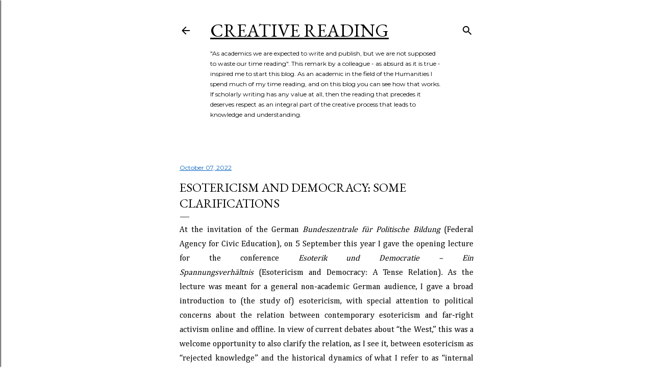

--- FILE ---
content_type: text/html; charset=UTF-8
request_url: https://wouterjhanegraaff.blogspot.com/2022/10/esotericism-and-democracy-some.html
body_size: 58442
content:
<!DOCTYPE html>
<html dir='ltr' lang='en'>
<head>
<meta content='width=device-width, initial-scale=1' name='viewport'/>
<title>Esotericism and Democracy: Some Clarifications</title>
<meta content='text/html; charset=UTF-8' http-equiv='Content-Type'/>
<!-- Chrome, Firefox OS and Opera -->
<meta content='#ffffff' name='theme-color'/>
<!-- Windows Phone -->
<meta content='#ffffff' name='msapplication-navbutton-color'/>
<meta content='blogger' name='generator'/>
<link href='https://wouterjhanegraaff.blogspot.com/favicon.ico' rel='icon' type='image/x-icon'/>
<link href='http://wouterjhanegraaff.blogspot.com/2022/10/esotericism-and-democracy-some.html' rel='canonical'/>
<link rel="alternate" type="application/atom+xml" title="Creative Reading - Atom" href="https://wouterjhanegraaff.blogspot.com/feeds/posts/default" />
<link rel="alternate" type="application/rss+xml" title="Creative Reading - RSS" href="https://wouterjhanegraaff.blogspot.com/feeds/posts/default?alt=rss" />
<link rel="service.post" type="application/atom+xml" title="Creative Reading - Atom" href="https://www.blogger.com/feeds/5967881025525384120/posts/default" />

<link rel="alternate" type="application/atom+xml" title="Creative Reading - Atom" href="https://wouterjhanegraaff.blogspot.com/feeds/8212203240611843309/comments/default" />
<!--Can't find substitution for tag [blog.ieCssRetrofitLinks]-->
<link href='https://blogger.googleusercontent.com/img/b/R29vZ2xl/AVvXsEguDxiVmWx1WsAfDjHKi6mhs4EuZdTHSVqQd2GOzoZb3ZBbTX55sQGY93d16mq0-vGpq60Jz98yvmkBLFhdWevkpQc-qwNy_Colx4GKTo7bxf0qJwy4OvQnWULPA1ISWvwOIXWnau1mJlj5ix9KS9-BzyfhGmIWn5ylSrnLPKiRj7MGdosbSaQyN4CFpQ/w400-h354/Screenshot%202022-10-07%20at%2020.27.12.png' rel='image_src'/>
<meta content='http://wouterjhanegraaff.blogspot.com/2022/10/esotericism-and-democracy-some.html' property='og:url'/>
<meta content='Esotericism and Democracy: Some Clarifications' property='og:title'/>
<meta content='Reading' property='og:description'/>
<meta content='https://blogger.googleusercontent.com/img/b/R29vZ2xl/AVvXsEguDxiVmWx1WsAfDjHKi6mhs4EuZdTHSVqQd2GOzoZb3ZBbTX55sQGY93d16mq0-vGpq60Jz98yvmkBLFhdWevkpQc-qwNy_Colx4GKTo7bxf0qJwy4OvQnWULPA1ISWvwOIXWnau1mJlj5ix9KS9-BzyfhGmIWn5ylSrnLPKiRj7MGdosbSaQyN4CFpQ/w1200-h630-p-k-no-nu/Screenshot%202022-10-07%20at%2020.27.12.png' property='og:image'/>
<style type='text/css'>@font-face{font-family:'Cambria';font-style:normal;font-weight:400;font-display:swap;src:url(//fonts.gstatic.com/l/font?kit=GFDqWAB9jnWLT-HIK7ILrphaOAw&skey=d4699178559bc4b0&v=v18)format('woff2');unicode-range:U+0000-00FF,U+0131,U+0152-0153,U+02BB-02BC,U+02C6,U+02DA,U+02DC,U+0304,U+0308,U+0329,U+2000-206F,U+20AC,U+2122,U+2191,U+2193,U+2212,U+2215,U+FEFF,U+FFFD;}@font-face{font-family:'EB Garamond';font-style:normal;font-weight:400;font-display:swap;src:url(//fonts.gstatic.com/s/ebgaramond/v32/SlGDmQSNjdsmc35JDF1K5E55YMjF_7DPuGi-6_RkCY9_WamXgHlIbvw.woff2)format('woff2');unicode-range:U+0460-052F,U+1C80-1C8A,U+20B4,U+2DE0-2DFF,U+A640-A69F,U+FE2E-FE2F;}@font-face{font-family:'EB Garamond';font-style:normal;font-weight:400;font-display:swap;src:url(//fonts.gstatic.com/s/ebgaramond/v32/SlGDmQSNjdsmc35JDF1K5E55YMjF_7DPuGi-6_RkAI9_WamXgHlIbvw.woff2)format('woff2');unicode-range:U+0301,U+0400-045F,U+0490-0491,U+04B0-04B1,U+2116;}@font-face{font-family:'EB Garamond';font-style:normal;font-weight:400;font-display:swap;src:url(//fonts.gstatic.com/s/ebgaramond/v32/SlGDmQSNjdsmc35JDF1K5E55YMjF_7DPuGi-6_RkCI9_WamXgHlIbvw.woff2)format('woff2');unicode-range:U+1F00-1FFF;}@font-face{font-family:'EB Garamond';font-style:normal;font-weight:400;font-display:swap;src:url(//fonts.gstatic.com/s/ebgaramond/v32/SlGDmQSNjdsmc35JDF1K5E55YMjF_7DPuGi-6_RkB49_WamXgHlIbvw.woff2)format('woff2');unicode-range:U+0370-0377,U+037A-037F,U+0384-038A,U+038C,U+038E-03A1,U+03A3-03FF;}@font-face{font-family:'EB Garamond';font-style:normal;font-weight:400;font-display:swap;src:url(//fonts.gstatic.com/s/ebgaramond/v32/SlGDmQSNjdsmc35JDF1K5E55YMjF_7DPuGi-6_RkC49_WamXgHlIbvw.woff2)format('woff2');unicode-range:U+0102-0103,U+0110-0111,U+0128-0129,U+0168-0169,U+01A0-01A1,U+01AF-01B0,U+0300-0301,U+0303-0304,U+0308-0309,U+0323,U+0329,U+1EA0-1EF9,U+20AB;}@font-face{font-family:'EB Garamond';font-style:normal;font-weight:400;font-display:swap;src:url(//fonts.gstatic.com/s/ebgaramond/v32/SlGDmQSNjdsmc35JDF1K5E55YMjF_7DPuGi-6_RkCo9_WamXgHlIbvw.woff2)format('woff2');unicode-range:U+0100-02BA,U+02BD-02C5,U+02C7-02CC,U+02CE-02D7,U+02DD-02FF,U+0304,U+0308,U+0329,U+1D00-1DBF,U+1E00-1E9F,U+1EF2-1EFF,U+2020,U+20A0-20AB,U+20AD-20C0,U+2113,U+2C60-2C7F,U+A720-A7FF;}@font-face{font-family:'EB Garamond';font-style:normal;font-weight:400;font-display:swap;src:url(//fonts.gstatic.com/s/ebgaramond/v32/SlGDmQSNjdsmc35JDF1K5E55YMjF_7DPuGi-6_RkBI9_WamXgHlI.woff2)format('woff2');unicode-range:U+0000-00FF,U+0131,U+0152-0153,U+02BB-02BC,U+02C6,U+02DA,U+02DC,U+0304,U+0308,U+0329,U+2000-206F,U+20AC,U+2122,U+2191,U+2193,U+2212,U+2215,U+FEFF,U+FFFD;}@font-face{font-family:'Lora';font-style:normal;font-weight:400;font-display:swap;src:url(//fonts.gstatic.com/s/lora/v37/0QI6MX1D_JOuGQbT0gvTJPa787weuxJMkq18ndeYxZ2JTg.woff2)format('woff2');unicode-range:U+0460-052F,U+1C80-1C8A,U+20B4,U+2DE0-2DFF,U+A640-A69F,U+FE2E-FE2F;}@font-face{font-family:'Lora';font-style:normal;font-weight:400;font-display:swap;src:url(//fonts.gstatic.com/s/lora/v37/0QI6MX1D_JOuGQbT0gvTJPa787weuxJFkq18ndeYxZ2JTg.woff2)format('woff2');unicode-range:U+0301,U+0400-045F,U+0490-0491,U+04B0-04B1,U+2116;}@font-face{font-family:'Lora';font-style:normal;font-weight:400;font-display:swap;src:url(//fonts.gstatic.com/s/lora/v37/0QI6MX1D_JOuGQbT0gvTJPa787weuxI9kq18ndeYxZ2JTg.woff2)format('woff2');unicode-range:U+0302-0303,U+0305,U+0307-0308,U+0310,U+0312,U+0315,U+031A,U+0326-0327,U+032C,U+032F-0330,U+0332-0333,U+0338,U+033A,U+0346,U+034D,U+0391-03A1,U+03A3-03A9,U+03B1-03C9,U+03D1,U+03D5-03D6,U+03F0-03F1,U+03F4-03F5,U+2016-2017,U+2034-2038,U+203C,U+2040,U+2043,U+2047,U+2050,U+2057,U+205F,U+2070-2071,U+2074-208E,U+2090-209C,U+20D0-20DC,U+20E1,U+20E5-20EF,U+2100-2112,U+2114-2115,U+2117-2121,U+2123-214F,U+2190,U+2192,U+2194-21AE,U+21B0-21E5,U+21F1-21F2,U+21F4-2211,U+2213-2214,U+2216-22FF,U+2308-230B,U+2310,U+2319,U+231C-2321,U+2336-237A,U+237C,U+2395,U+239B-23B7,U+23D0,U+23DC-23E1,U+2474-2475,U+25AF,U+25B3,U+25B7,U+25BD,U+25C1,U+25CA,U+25CC,U+25FB,U+266D-266F,U+27C0-27FF,U+2900-2AFF,U+2B0E-2B11,U+2B30-2B4C,U+2BFE,U+3030,U+FF5B,U+FF5D,U+1D400-1D7FF,U+1EE00-1EEFF;}@font-face{font-family:'Lora';font-style:normal;font-weight:400;font-display:swap;src:url(//fonts.gstatic.com/s/lora/v37/0QI6MX1D_JOuGQbT0gvTJPa787weuxIvkq18ndeYxZ2JTg.woff2)format('woff2');unicode-range:U+0001-000C,U+000E-001F,U+007F-009F,U+20DD-20E0,U+20E2-20E4,U+2150-218F,U+2190,U+2192,U+2194-2199,U+21AF,U+21E6-21F0,U+21F3,U+2218-2219,U+2299,U+22C4-22C6,U+2300-243F,U+2440-244A,U+2460-24FF,U+25A0-27BF,U+2800-28FF,U+2921-2922,U+2981,U+29BF,U+29EB,U+2B00-2BFF,U+4DC0-4DFF,U+FFF9-FFFB,U+10140-1018E,U+10190-1019C,U+101A0,U+101D0-101FD,U+102E0-102FB,U+10E60-10E7E,U+1D2C0-1D2D3,U+1D2E0-1D37F,U+1F000-1F0FF,U+1F100-1F1AD,U+1F1E6-1F1FF,U+1F30D-1F30F,U+1F315,U+1F31C,U+1F31E,U+1F320-1F32C,U+1F336,U+1F378,U+1F37D,U+1F382,U+1F393-1F39F,U+1F3A7-1F3A8,U+1F3AC-1F3AF,U+1F3C2,U+1F3C4-1F3C6,U+1F3CA-1F3CE,U+1F3D4-1F3E0,U+1F3ED,U+1F3F1-1F3F3,U+1F3F5-1F3F7,U+1F408,U+1F415,U+1F41F,U+1F426,U+1F43F,U+1F441-1F442,U+1F444,U+1F446-1F449,U+1F44C-1F44E,U+1F453,U+1F46A,U+1F47D,U+1F4A3,U+1F4B0,U+1F4B3,U+1F4B9,U+1F4BB,U+1F4BF,U+1F4C8-1F4CB,U+1F4D6,U+1F4DA,U+1F4DF,U+1F4E3-1F4E6,U+1F4EA-1F4ED,U+1F4F7,U+1F4F9-1F4FB,U+1F4FD-1F4FE,U+1F503,U+1F507-1F50B,U+1F50D,U+1F512-1F513,U+1F53E-1F54A,U+1F54F-1F5FA,U+1F610,U+1F650-1F67F,U+1F687,U+1F68D,U+1F691,U+1F694,U+1F698,U+1F6AD,U+1F6B2,U+1F6B9-1F6BA,U+1F6BC,U+1F6C6-1F6CF,U+1F6D3-1F6D7,U+1F6E0-1F6EA,U+1F6F0-1F6F3,U+1F6F7-1F6FC,U+1F700-1F7FF,U+1F800-1F80B,U+1F810-1F847,U+1F850-1F859,U+1F860-1F887,U+1F890-1F8AD,U+1F8B0-1F8BB,U+1F8C0-1F8C1,U+1F900-1F90B,U+1F93B,U+1F946,U+1F984,U+1F996,U+1F9E9,U+1FA00-1FA6F,U+1FA70-1FA7C,U+1FA80-1FA89,U+1FA8F-1FAC6,U+1FACE-1FADC,U+1FADF-1FAE9,U+1FAF0-1FAF8,U+1FB00-1FBFF;}@font-face{font-family:'Lora';font-style:normal;font-weight:400;font-display:swap;src:url(//fonts.gstatic.com/s/lora/v37/0QI6MX1D_JOuGQbT0gvTJPa787weuxJOkq18ndeYxZ2JTg.woff2)format('woff2');unicode-range:U+0102-0103,U+0110-0111,U+0128-0129,U+0168-0169,U+01A0-01A1,U+01AF-01B0,U+0300-0301,U+0303-0304,U+0308-0309,U+0323,U+0329,U+1EA0-1EF9,U+20AB;}@font-face{font-family:'Lora';font-style:normal;font-weight:400;font-display:swap;src:url(//fonts.gstatic.com/s/lora/v37/0QI6MX1D_JOuGQbT0gvTJPa787weuxJPkq18ndeYxZ2JTg.woff2)format('woff2');unicode-range:U+0100-02BA,U+02BD-02C5,U+02C7-02CC,U+02CE-02D7,U+02DD-02FF,U+0304,U+0308,U+0329,U+1D00-1DBF,U+1E00-1E9F,U+1EF2-1EFF,U+2020,U+20A0-20AB,U+20AD-20C0,U+2113,U+2C60-2C7F,U+A720-A7FF;}@font-face{font-family:'Lora';font-style:normal;font-weight:400;font-display:swap;src:url(//fonts.gstatic.com/s/lora/v37/0QI6MX1D_JOuGQbT0gvTJPa787weuxJBkq18ndeYxZ0.woff2)format('woff2');unicode-range:U+0000-00FF,U+0131,U+0152-0153,U+02BB-02BC,U+02C6,U+02DA,U+02DC,U+0304,U+0308,U+0329,U+2000-206F,U+20AC,U+2122,U+2191,U+2193,U+2212,U+2215,U+FEFF,U+FFFD;}@font-face{font-family:'Montserrat';font-style:normal;font-weight:400;font-display:swap;src:url(//fonts.gstatic.com/s/montserrat/v31/JTUSjIg1_i6t8kCHKm459WRhyyTh89ZNpQ.woff2)format('woff2');unicode-range:U+0460-052F,U+1C80-1C8A,U+20B4,U+2DE0-2DFF,U+A640-A69F,U+FE2E-FE2F;}@font-face{font-family:'Montserrat';font-style:normal;font-weight:400;font-display:swap;src:url(//fonts.gstatic.com/s/montserrat/v31/JTUSjIg1_i6t8kCHKm459W1hyyTh89ZNpQ.woff2)format('woff2');unicode-range:U+0301,U+0400-045F,U+0490-0491,U+04B0-04B1,U+2116;}@font-face{font-family:'Montserrat';font-style:normal;font-weight:400;font-display:swap;src:url(//fonts.gstatic.com/s/montserrat/v31/JTUSjIg1_i6t8kCHKm459WZhyyTh89ZNpQ.woff2)format('woff2');unicode-range:U+0102-0103,U+0110-0111,U+0128-0129,U+0168-0169,U+01A0-01A1,U+01AF-01B0,U+0300-0301,U+0303-0304,U+0308-0309,U+0323,U+0329,U+1EA0-1EF9,U+20AB;}@font-face{font-family:'Montserrat';font-style:normal;font-weight:400;font-display:swap;src:url(//fonts.gstatic.com/s/montserrat/v31/JTUSjIg1_i6t8kCHKm459WdhyyTh89ZNpQ.woff2)format('woff2');unicode-range:U+0100-02BA,U+02BD-02C5,U+02C7-02CC,U+02CE-02D7,U+02DD-02FF,U+0304,U+0308,U+0329,U+1D00-1DBF,U+1E00-1E9F,U+1EF2-1EFF,U+2020,U+20A0-20AB,U+20AD-20C0,U+2113,U+2C60-2C7F,U+A720-A7FF;}@font-face{font-family:'Montserrat';font-style:normal;font-weight:400;font-display:swap;src:url(//fonts.gstatic.com/s/montserrat/v31/JTUSjIg1_i6t8kCHKm459WlhyyTh89Y.woff2)format('woff2');unicode-range:U+0000-00FF,U+0131,U+0152-0153,U+02BB-02BC,U+02C6,U+02DA,U+02DC,U+0304,U+0308,U+0329,U+2000-206F,U+20AC,U+2122,U+2191,U+2193,U+2212,U+2215,U+FEFF,U+FFFD;}@font-face{font-family:'Montserrat';font-style:normal;font-weight:700;font-display:swap;src:url(//fonts.gstatic.com/s/montserrat/v31/JTUSjIg1_i6t8kCHKm459WRhyyTh89ZNpQ.woff2)format('woff2');unicode-range:U+0460-052F,U+1C80-1C8A,U+20B4,U+2DE0-2DFF,U+A640-A69F,U+FE2E-FE2F;}@font-face{font-family:'Montserrat';font-style:normal;font-weight:700;font-display:swap;src:url(//fonts.gstatic.com/s/montserrat/v31/JTUSjIg1_i6t8kCHKm459W1hyyTh89ZNpQ.woff2)format('woff2');unicode-range:U+0301,U+0400-045F,U+0490-0491,U+04B0-04B1,U+2116;}@font-face{font-family:'Montserrat';font-style:normal;font-weight:700;font-display:swap;src:url(//fonts.gstatic.com/s/montserrat/v31/JTUSjIg1_i6t8kCHKm459WZhyyTh89ZNpQ.woff2)format('woff2');unicode-range:U+0102-0103,U+0110-0111,U+0128-0129,U+0168-0169,U+01A0-01A1,U+01AF-01B0,U+0300-0301,U+0303-0304,U+0308-0309,U+0323,U+0329,U+1EA0-1EF9,U+20AB;}@font-face{font-family:'Montserrat';font-style:normal;font-weight:700;font-display:swap;src:url(//fonts.gstatic.com/s/montserrat/v31/JTUSjIg1_i6t8kCHKm459WdhyyTh89ZNpQ.woff2)format('woff2');unicode-range:U+0100-02BA,U+02BD-02C5,U+02C7-02CC,U+02CE-02D7,U+02DD-02FF,U+0304,U+0308,U+0329,U+1D00-1DBF,U+1E00-1E9F,U+1EF2-1EFF,U+2020,U+20A0-20AB,U+20AD-20C0,U+2113,U+2C60-2C7F,U+A720-A7FF;}@font-face{font-family:'Montserrat';font-style:normal;font-weight:700;font-display:swap;src:url(//fonts.gstatic.com/s/montserrat/v31/JTUSjIg1_i6t8kCHKm459WlhyyTh89Y.woff2)format('woff2');unicode-range:U+0000-00FF,U+0131,U+0152-0153,U+02BB-02BC,U+02C6,U+02DA,U+02DC,U+0304,U+0308,U+0329,U+2000-206F,U+20AC,U+2122,U+2191,U+2193,U+2212,U+2215,U+FEFF,U+FFFD;}</style>
<style id='page-skin-1' type='text/css'><!--
/*! normalize.css v3.0.1 | MIT License | git.io/normalize */html{font-family:sans-serif;-ms-text-size-adjust:100%;-webkit-text-size-adjust:100%}body{margin:0}article,aside,details,figcaption,figure,footer,header,hgroup,main,nav,section,summary{display:block}audio,canvas,progress,video{display:inline-block;vertical-align:baseline}audio:not([controls]){display:none;height:0}[hidden],template{display:none}a{background:transparent}a:active,a:hover{outline:0}abbr[title]{border-bottom:1px dotted}b,strong{font-weight:bold}dfn{font-style:italic}h1{font-size:2em;margin:.67em 0}mark{background:#ff0;color:#000}small{font-size:80%}sub,sup{font-size:75%;line-height:0;position:relative;vertical-align:baseline}sup{top:-0.5em}sub{bottom:-0.25em}img{border:0}svg:not(:root){overflow:hidden}figure{margin:1em 40px}hr{-moz-box-sizing:content-box;box-sizing:content-box;height:0}pre{overflow:auto}code,kbd,pre,samp{font-family:monospace,monospace;font-size:1em}button,input,optgroup,select,textarea{color:inherit;font:inherit;margin:0}button{overflow:visible}button,select{text-transform:none}button,html input[type="button"],input[type="reset"],input[type="submit"]{-webkit-appearance:button;cursor:pointer}button[disabled],html input[disabled]{cursor:default}button::-moz-focus-inner,input::-moz-focus-inner{border:0;padding:0}input{line-height:normal}input[type="checkbox"],input[type="radio"]{box-sizing:border-box;padding:0}input[type="number"]::-webkit-inner-spin-button,input[type="number"]::-webkit-outer-spin-button{height:auto}input[type="search"]{-webkit-appearance:textfield;-moz-box-sizing:content-box;-webkit-box-sizing:content-box;box-sizing:content-box}input[type="search"]::-webkit-search-cancel-button,input[type="search"]::-webkit-search-decoration{-webkit-appearance:none}fieldset{border:1px solid #c0c0c0;margin:0 2px;padding:.35em .625em .75em}legend{border:0;padding:0}textarea{overflow:auto}optgroup{font-weight:bold}table{border-collapse:collapse;border-spacing:0}td,th{padding:0}
/*!************************************************
* Blogger Template Style
* Name: Soho
**************************************************/
body{
overflow-wrap:break-word;
word-break:break-word;
word-wrap:break-word
}
.hidden{
display:none
}
.invisible{
visibility:hidden
}
.container::after,.float-container::after{
clear:both;
content:"";
display:table
}
.clearboth{
clear:both
}
#comments .comment .comment-actions,.subscribe-popup .FollowByEmail .follow-by-email-submit{
background:0 0;
border:0;
box-shadow:none;
color:#bf8b38;
cursor:pointer;
font-size:14px;
font-weight:700;
outline:0;
text-decoration:none;
text-transform:uppercase;
width:auto
}
.dim-overlay{
background-color:rgba(0,0,0,.54);
height:100vh;
left:0;
position:fixed;
top:0;
width:100%
}
#sharing-dim-overlay{
background-color:transparent
}
input::-ms-clear{
display:none
}
.blogger-logo,.svg-icon-24.blogger-logo{
fill:#ff9800;
opacity:1
}
.loading-spinner-large{
-webkit-animation:mspin-rotate 1.568s infinite linear;
animation:mspin-rotate 1.568s infinite linear;
height:48px;
overflow:hidden;
position:absolute;
width:48px;
z-index:200
}
.loading-spinner-large>div{
-webkit-animation:mspin-revrot 5332ms infinite steps(4);
animation:mspin-revrot 5332ms infinite steps(4)
}
.loading-spinner-large>div>div{
-webkit-animation:mspin-singlecolor-large-film 1333ms infinite steps(81);
animation:mspin-singlecolor-large-film 1333ms infinite steps(81);
background-size:100%;
height:48px;
width:3888px
}
.mspin-black-large>div>div,.mspin-grey_54-large>div>div{
background-image:url(https://www.blogblog.com/indie/mspin_black_large.svg)
}
.mspin-white-large>div>div{
background-image:url(https://www.blogblog.com/indie/mspin_white_large.svg)
}
.mspin-grey_54-large{
opacity:.54
}
@-webkit-keyframes mspin-singlecolor-large-film{
from{
-webkit-transform:translateX(0);
transform:translateX(0)
}
to{
-webkit-transform:translateX(-3888px);
transform:translateX(-3888px)
}
}
@keyframes mspin-singlecolor-large-film{
from{
-webkit-transform:translateX(0);
transform:translateX(0)
}
to{
-webkit-transform:translateX(-3888px);
transform:translateX(-3888px)
}
}
@-webkit-keyframes mspin-rotate{
from{
-webkit-transform:rotate(0);
transform:rotate(0)
}
to{
-webkit-transform:rotate(360deg);
transform:rotate(360deg)
}
}
@keyframes mspin-rotate{
from{
-webkit-transform:rotate(0);
transform:rotate(0)
}
to{
-webkit-transform:rotate(360deg);
transform:rotate(360deg)
}
}
@-webkit-keyframes mspin-revrot{
from{
-webkit-transform:rotate(0);
transform:rotate(0)
}
to{
-webkit-transform:rotate(-360deg);
transform:rotate(-360deg)
}
}
@keyframes mspin-revrot{
from{
-webkit-transform:rotate(0);
transform:rotate(0)
}
to{
-webkit-transform:rotate(-360deg);
transform:rotate(-360deg)
}
}
.skip-navigation{
background-color:#fff;
box-sizing:border-box;
color:#000;
display:block;
height:0;
left:0;
line-height:50px;
overflow:hidden;
padding-top:0;
position:fixed;
text-align:center;
top:0;
-webkit-transition:box-shadow .3s,height .3s,padding-top .3s;
transition:box-shadow .3s,height .3s,padding-top .3s;
width:100%;
z-index:900
}
.skip-navigation:focus{
box-shadow:0 4px 5px 0 rgba(0,0,0,.14),0 1px 10px 0 rgba(0,0,0,.12),0 2px 4px -1px rgba(0,0,0,.2);
height:50px
}
#main{
outline:0
}
.main-heading{
position:absolute;
clip:rect(1px,1px,1px,1px);
padding:0;
border:0;
height:1px;
width:1px;
overflow:hidden
}
.Attribution{
margin-top:1em;
text-align:center
}
.Attribution .blogger img,.Attribution .blogger svg{
vertical-align:bottom
}
.Attribution .blogger img{
margin-right:.5em
}
.Attribution div{
line-height:24px;
margin-top:.5em
}
.Attribution .copyright,.Attribution .image-attribution{
font-size:.7em;
margin-top:1.5em
}
.BLOG_mobile_video_class{
display:none
}
.bg-photo{
background-attachment:scroll!important
}
body .CSS_LIGHTBOX{
z-index:900
}
.extendable .show-less,.extendable .show-more{
border-color:#bf8b38;
color:#bf8b38;
margin-top:8px
}
.extendable .show-less.hidden,.extendable .show-more.hidden{
display:none
}
.inline-ad{
display:none;
max-width:100%;
overflow:hidden
}
.adsbygoogle{
display:block
}
#cookieChoiceInfo{
bottom:0;
top:auto
}
iframe.b-hbp-video{
border:0
}
.post-body img{
max-width:100%
}
.post-body iframe{
max-width:100%
}
.post-body a[imageanchor="1"]{
display:inline-block
}
.byline{
margin-right:1em
}
.byline:last-child{
margin-right:0
}
.link-copied-dialog{
max-width:520px;
outline:0
}
.link-copied-dialog .modal-dialog-buttons{
margin-top:8px
}
.link-copied-dialog .goog-buttonset-default{
background:0 0;
border:0
}
.link-copied-dialog .goog-buttonset-default:focus{
outline:0
}
.paging-control-container{
margin-bottom:16px
}
.paging-control-container .paging-control{
display:inline-block
}
.paging-control-container .comment-range-text::after,.paging-control-container .paging-control{
color:#bf8b38
}
.paging-control-container .comment-range-text,.paging-control-container .paging-control{
margin-right:8px
}
.paging-control-container .comment-range-text::after,.paging-control-container .paging-control::after{
content:"\b7";
cursor:default;
padding-left:8px;
pointer-events:none
}
.paging-control-container .comment-range-text:last-child::after,.paging-control-container .paging-control:last-child::after{
content:none
}
.byline.reactions iframe{
height:20px
}
.b-notification{
color:#000;
background-color:#fff;
border-bottom:solid 1px #000;
box-sizing:border-box;
padding:16px 32px;
text-align:center
}
.b-notification.visible{
-webkit-transition:margin-top .3s cubic-bezier(.4,0,.2,1);
transition:margin-top .3s cubic-bezier(.4,0,.2,1)
}
.b-notification.invisible{
position:absolute
}
.b-notification-close{
position:absolute;
right:8px;
top:8px
}
.no-posts-message{
line-height:40px;
text-align:center
}
@media screen and (max-width:1362px){
body.item-view .post-body a[imageanchor="1"][style*="float: left;"],body.item-view .post-body a[imageanchor="1"][style*="float: right;"]{
float:none!important;
clear:none!important
}
body.item-view .post-body a[imageanchor="1"] img{
display:block;
height:auto;
margin:0 auto
}
body.item-view .post-body>.separator:first-child>a[imageanchor="1"]:first-child{
margin-top:20px
}
.post-body a[imageanchor]{
display:block
}
body.item-view .post-body a[imageanchor="1"]{
margin-left:0!important;
margin-right:0!important
}
body.item-view .post-body a[imageanchor="1"]+a[imageanchor="1"]{
margin-top:16px
}
}
.item-control{
display:none
}
#comments{
border-top:1px dashed rgba(0,0,0,.54);
margin-top:20px;
padding:20px
}
#comments .comment-thread ol{
margin:0;
padding-left:0;
padding-left:0
}
#comments .comment .comment-replybox-single,#comments .comment-thread .comment-replies{
margin-left:60px
}
#comments .comment-thread .thread-count{
display:none
}
#comments .comment{
list-style-type:none;
padding:0 0 30px;
position:relative
}
#comments .comment .comment{
padding-bottom:8px
}
.comment .avatar-image-container{
position:absolute
}
.comment .avatar-image-container img{
border-radius:50%
}
.avatar-image-container svg,.comment .avatar-image-container .avatar-icon{
border-radius:50%;
border:solid 1px #000000;
box-sizing:border-box;
fill:#000000;
height:35px;
margin:0;
padding:7px;
width:35px
}
.comment .comment-block{
margin-top:10px;
margin-left:60px;
padding-bottom:0
}
#comments .comment-author-header-wrapper{
margin-left:40px
}
#comments .comment .thread-expanded .comment-block{
padding-bottom:20px
}
#comments .comment .comment-header .user,#comments .comment .comment-header .user a{
color:#000000;
font-style:normal;
font-weight:700
}
#comments .comment .comment-actions{
bottom:0;
margin-bottom:15px;
position:absolute
}
#comments .comment .comment-actions>*{
margin-right:8px
}
#comments .comment .comment-header .datetime{
bottom:0;
color:#000000;
display:inline-block;
font-size:13px;
font-style:italic;
margin-left:8px
}
#comments .comment .comment-footer .comment-timestamp a,#comments .comment .comment-header .datetime a{
color:#000000
}
#comments .comment .comment-content,.comment .comment-body{
margin-top:12px;
word-break:break-word
}
.comment-body{
margin-bottom:12px
}
#comments.embed[data-num-comments="0"]{
border:0;
margin-top:0;
padding-top:0
}
#comments.embed[data-num-comments="0"] #comment-post-message,#comments.embed[data-num-comments="0"] div.comment-form>p,#comments.embed[data-num-comments="0"] p.comment-footer{
display:none
}
#comment-editor-src{
display:none
}
.comments .comments-content .loadmore.loaded{
max-height:0;
opacity:0;
overflow:hidden
}
.extendable .remaining-items{
height:0;
overflow:hidden;
-webkit-transition:height .3s cubic-bezier(.4,0,.2,1);
transition:height .3s cubic-bezier(.4,0,.2,1)
}
.extendable .remaining-items.expanded{
height:auto
}
.svg-icon-24,.svg-icon-24-button{
cursor:pointer;
height:24px;
width:24px;
min-width:24px
}
.touch-icon{
margin:-12px;
padding:12px
}
.touch-icon:active,.touch-icon:focus{
background-color:rgba(153,153,153,.4);
border-radius:50%
}
svg:not(:root).touch-icon{
overflow:visible
}
html[dir=rtl] .rtl-reversible-icon{
-webkit-transform:scaleX(-1);
-ms-transform:scaleX(-1);
transform:scaleX(-1)
}
.svg-icon-24-button,.touch-icon-button{
background:0 0;
border:0;
margin:0;
outline:0;
padding:0
}
.touch-icon-button .touch-icon:active,.touch-icon-button .touch-icon:focus{
background-color:transparent
}
.touch-icon-button:active .touch-icon,.touch-icon-button:focus .touch-icon{
background-color:rgba(153,153,153,.4);
border-radius:50%
}
.Profile .default-avatar-wrapper .avatar-icon{
border-radius:50%;
border:solid 1px #000000;
box-sizing:border-box;
fill:#000000;
margin:0
}
.Profile .individual .default-avatar-wrapper .avatar-icon{
padding:25px
}
.Profile .individual .avatar-icon,.Profile .individual .profile-img{
height:120px;
width:120px
}
.Profile .team .default-avatar-wrapper .avatar-icon{
padding:8px
}
.Profile .team .avatar-icon,.Profile .team .default-avatar-wrapper,.Profile .team .profile-img{
height:40px;
width:40px
}
.snippet-container{
margin:0;
position:relative;
overflow:hidden
}
.snippet-fade{
bottom:0;
box-sizing:border-box;
position:absolute;
width:96px
}
.snippet-fade{
right:0
}
.snippet-fade:after{
content:"\2026"
}
.snippet-fade:after{
float:right
}
.centered-top-container.sticky{
left:0;
position:fixed;
right:0;
top:0;
width:auto;
z-index:50;
-webkit-transition-property:opacity,-webkit-transform;
transition-property:opacity,-webkit-transform;
transition-property:transform,opacity;
transition-property:transform,opacity,-webkit-transform;
-webkit-transition-duration:.2s;
transition-duration:.2s;
-webkit-transition-timing-function:cubic-bezier(.4,0,.2,1);
transition-timing-function:cubic-bezier(.4,0,.2,1)
}
.centered-top-placeholder{
display:none
}
.collapsed-header .centered-top-placeholder{
display:block
}
.centered-top-container .Header .replaced h1,.centered-top-placeholder .Header .replaced h1{
display:none
}
.centered-top-container.sticky .Header .replaced h1{
display:block
}
.centered-top-container.sticky .Header .header-widget{
background:0 0
}
.centered-top-container.sticky .Header .header-image-wrapper{
display:none
}
.centered-top-container img,.centered-top-placeholder img{
max-width:100%
}
.collapsible{
-webkit-transition:height .3s cubic-bezier(.4,0,.2,1);
transition:height .3s cubic-bezier(.4,0,.2,1)
}
.collapsible,.collapsible>summary{
display:block;
overflow:hidden
}
.collapsible>:not(summary){
display:none
}
.collapsible[open]>:not(summary){
display:block
}
.collapsible:focus,.collapsible>summary:focus{
outline:0
}
.collapsible>summary{
cursor:pointer;
display:block;
padding:0
}
.collapsible:focus>summary,.collapsible>summary:focus{
background-color:transparent
}
.collapsible>summary::-webkit-details-marker{
display:none
}
.collapsible-title{
-webkit-box-align:center;
-webkit-align-items:center;
-ms-flex-align:center;
align-items:center;
display:-webkit-box;
display:-webkit-flex;
display:-ms-flexbox;
display:flex
}
.collapsible-title .title{
-webkit-box-flex:1;
-webkit-flex:1 1 auto;
-ms-flex:1 1 auto;
flex:1 1 auto;
-webkit-box-ordinal-group:1;
-webkit-order:0;
-ms-flex-order:0;
order:0;
overflow:hidden;
text-overflow:ellipsis;
white-space:nowrap
}
.collapsible-title .chevron-down,.collapsible[open] .collapsible-title .chevron-up{
display:block
}
.collapsible-title .chevron-up,.collapsible[open] .collapsible-title .chevron-down{
display:none
}
.flat-button{
cursor:pointer;
display:inline-block;
font-weight:700;
text-transform:uppercase;
border-radius:2px;
padding:8px;
margin:-8px
}
.flat-icon-button{
background:0 0;
border:0;
margin:0;
outline:0;
padding:0;
margin:-12px;
padding:12px;
cursor:pointer;
box-sizing:content-box;
display:inline-block;
line-height:0
}
.flat-icon-button,.flat-icon-button .splash-wrapper{
border-radius:50%
}
.flat-icon-button .splash.animate{
-webkit-animation-duration:.3s;
animation-duration:.3s
}
.overflowable-container{
max-height:28px;
overflow:hidden;
position:relative
}
.overflow-button{
cursor:pointer
}
#overflowable-dim-overlay{
background:0 0
}
.overflow-popup{
box-shadow:0 2px 2px 0 rgba(0,0,0,.14),0 3px 1px -2px rgba(0,0,0,.2),0 1px 5px 0 rgba(0,0,0,.12);
background-color:#ffffff;
left:0;
max-width:calc(100% - 32px);
position:absolute;
top:0;
visibility:hidden;
z-index:101
}
.overflow-popup ul{
list-style:none
}
.overflow-popup .tabs li,.overflow-popup li{
display:block;
height:auto
}
.overflow-popup .tabs li{
padding-left:0;
padding-right:0
}
.overflow-button.hidden,.overflow-popup .tabs li.hidden,.overflow-popup li.hidden{
display:none
}
.search{
display:-webkit-box;
display:-webkit-flex;
display:-ms-flexbox;
display:flex;
line-height:24px;
width:24px
}
.search.focused{
width:100%
}
.search.focused .section{
width:100%
}
.search form{
z-index:101
}
.search h3{
display:none
}
.search form{
display:-webkit-box;
display:-webkit-flex;
display:-ms-flexbox;
display:flex;
-webkit-box-flex:1;
-webkit-flex:1 0 0;
-ms-flex:1 0 0px;
flex:1 0 0;
border-bottom:solid 1px transparent;
padding-bottom:8px
}
.search form>*{
display:none
}
.search.focused form>*{
display:block
}
.search .search-input label{
display:none
}
.centered-top-placeholder.cloned .search form{
z-index:30
}
.search.focused form{
border-color:#000000;
position:relative;
width:auto
}
.collapsed-header .centered-top-container .search.focused form{
border-bottom-color:transparent
}
.search-expand{
-webkit-box-flex:0;
-webkit-flex:0 0 auto;
-ms-flex:0 0 auto;
flex:0 0 auto
}
.search-expand-text{
display:none
}
.search-close{
display:inline;
vertical-align:middle
}
.search-input{
-webkit-box-flex:1;
-webkit-flex:1 0 1px;
-ms-flex:1 0 1px;
flex:1 0 1px
}
.search-input input{
background:0 0;
border:0;
box-sizing:border-box;
color:#000000;
display:inline-block;
outline:0;
width:calc(100% - 48px)
}
.search-input input.no-cursor{
color:transparent;
text-shadow:0 0 0 #000000
}
.collapsed-header .centered-top-container .search-action,.collapsed-header .centered-top-container .search-input input{
color:#000000
}
.collapsed-header .centered-top-container .search-input input.no-cursor{
color:transparent;
text-shadow:0 0 0 #000000
}
.collapsed-header .centered-top-container .search-input input.no-cursor:focus,.search-input input.no-cursor:focus{
outline:0
}
.search-focused>*{
visibility:hidden
}
.search-focused .search,.search-focused .search-icon{
visibility:visible
}
.search.focused .search-action{
display:block
}
.search.focused .search-action:disabled{
opacity:.3
}
.widget.Sharing .sharing-button{
display:none
}
.widget.Sharing .sharing-buttons li{
padding:0
}
.widget.Sharing .sharing-buttons li span{
display:none
}
.post-share-buttons{
position:relative
}
.centered-bottom .share-buttons .svg-icon-24,.share-buttons .svg-icon-24{
fill:#000000
}
.sharing-open.touch-icon-button:active .touch-icon,.sharing-open.touch-icon-button:focus .touch-icon{
background-color:transparent
}
.share-buttons{
background-color:#ffffff;
border-radius:2px;
box-shadow:0 2px 2px 0 rgba(0,0,0,.14),0 3px 1px -2px rgba(0,0,0,.2),0 1px 5px 0 rgba(0,0,0,.12);
color:#000000;
list-style:none;
margin:0;
padding:8px 0;
position:absolute;
top:-11px;
min-width:200px;
z-index:101
}
.share-buttons.hidden{
display:none
}
.sharing-button{
background:0 0;
border:0;
margin:0;
outline:0;
padding:0;
cursor:pointer
}
.share-buttons li{
margin:0;
height:48px
}
.share-buttons li:last-child{
margin-bottom:0
}
.share-buttons li .sharing-platform-button{
box-sizing:border-box;
cursor:pointer;
display:block;
height:100%;
margin-bottom:0;
padding:0 16px;
position:relative;
width:100%
}
.share-buttons li .sharing-platform-button:focus,.share-buttons li .sharing-platform-button:hover{
background-color:rgba(128,128,128,.1);
outline:0
}
.share-buttons li svg[class*=" sharing-"],.share-buttons li svg[class^=sharing-]{
position:absolute;
top:10px
}
.share-buttons li span.sharing-platform-button{
position:relative;
top:0
}
.share-buttons li .platform-sharing-text{
display:block;
font-size:16px;
line-height:48px;
white-space:nowrap
}
.share-buttons li .platform-sharing-text{
margin-left:56px
}
.sidebar-container{
background-color:#f7f7f7;
max-width:487px;
overflow-y:auto;
-webkit-transition-property:-webkit-transform;
transition-property:-webkit-transform;
transition-property:transform;
transition-property:transform,-webkit-transform;
-webkit-transition-duration:.3s;
transition-duration:.3s;
-webkit-transition-timing-function:cubic-bezier(0,0,.2,1);
transition-timing-function:cubic-bezier(0,0,.2,1);
width:487px;
z-index:101;
-webkit-overflow-scrolling:touch
}
.sidebar-container .navigation{
line-height:0;
padding:16px
}
.sidebar-container .sidebar-back{
cursor:pointer
}
.sidebar-container .widget{
background:0 0;
margin:0 16px;
padding:16px 0
}
.sidebar-container .widget .title{
color:#000000;
margin:0
}
.sidebar-container .widget ul{
list-style:none;
margin:0;
padding:0
}
.sidebar-container .widget ul ul{
margin-left:1em
}
.sidebar-container .widget li{
font-size:16px;
line-height:normal
}
.sidebar-container .widget+.widget{
border-top:1px dashed #000000
}
.BlogArchive li{
margin:16px 0
}
.BlogArchive li:last-child{
margin-bottom:0
}
.Label li a{
display:inline-block
}
.BlogArchive .post-count,.Label .label-count{
float:right;
margin-left:.25em
}
.BlogArchive .post-count::before,.Label .label-count::before{
content:"("
}
.BlogArchive .post-count::after,.Label .label-count::after{
content:")"
}
.widget.Translate .skiptranslate>div{
display:block!important
}
.widget.Profile .profile-link{
display:-webkit-box;
display:-webkit-flex;
display:-ms-flexbox;
display:flex
}
.widget.Profile .team-member .default-avatar-wrapper,.widget.Profile .team-member .profile-img{
-webkit-box-flex:0;
-webkit-flex:0 0 auto;
-ms-flex:0 0 auto;
flex:0 0 auto;
margin-right:1em
}
.widget.Profile .individual .profile-link{
-webkit-box-orient:vertical;
-webkit-box-direction:normal;
-webkit-flex-direction:column;
-ms-flex-direction:column;
flex-direction:column
}
.widget.Profile .team .profile-link .profile-name{
-webkit-align-self:center;
-ms-flex-item-align:center;
align-self:center;
display:block;
-webkit-box-flex:1;
-webkit-flex:1 1 auto;
-ms-flex:1 1 auto;
flex:1 1 auto
}
.dim-overlay{
background-color:rgba(0,0,0,.54);
z-index:100
}
body.sidebar-visible{
overflow-y:hidden
}
@media screen and (max-width:2000px){
.sidebar-container{
bottom:0;
position:fixed;
top:0;
left:0;
right:auto
}
.sidebar-container.sidebar-invisible{
-webkit-transition-timing-function:cubic-bezier(.4,0,.6,1);
transition-timing-function:cubic-bezier(.4,0,.6,1)
}
html[dir=ltr] .sidebar-container.sidebar-invisible{
-webkit-transform:translateX(-487px);
-ms-transform:translateX(-487px);
transform:translateX(-487px)
}
html[dir=rtl] .sidebar-container.sidebar-invisible{
-webkit-transform:translateX(487px);
-ms-transform:translateX(487px);
transform:translateX(487px)
}
}
@media screen and (min-width:2001px){
.sidebar-container{
position:absolute;
top:0;
left:0;
right:auto
}
.sidebar-container .navigation{
display:none
}
}
.dialog{
box-shadow:0 2px 2px 0 rgba(0,0,0,.14),0 3px 1px -2px rgba(0,0,0,.2),0 1px 5px 0 rgba(0,0,0,.12);
background:#ffffff;
box-sizing:border-box;
color:#000000;
padding:30px;
position:fixed;
text-align:center;
width:calc(100% - 24px);
z-index:101
}
.dialog input[type=email],.dialog input[type=text]{
background-color:transparent;
border:0;
border-bottom:solid 1px rgba(0,0,0,.12);
color:#000000;
display:block;
font-family:Cambria;
font-size:16px;
line-height:24px;
margin:auto;
padding-bottom:7px;
outline:0;
text-align:center;
width:100%
}
.dialog input[type=email]::-webkit-input-placeholder,.dialog input[type=text]::-webkit-input-placeholder{
color:#000000
}
.dialog input[type=email]::-moz-placeholder,.dialog input[type=text]::-moz-placeholder{
color:#000000
}
.dialog input[type=email]:-ms-input-placeholder,.dialog input[type=text]:-ms-input-placeholder{
color:#000000
}
.dialog input[type=email]::-ms-input-placeholder,.dialog input[type=text]::-ms-input-placeholder{
color:#000000
}
.dialog input[type=email]::placeholder,.dialog input[type=text]::placeholder{
color:#000000
}
.dialog input[type=email]:focus,.dialog input[type=text]:focus{
border-bottom:solid 2px #bf8b38;
padding-bottom:6px
}
.dialog input.no-cursor{
color:transparent;
text-shadow:0 0 0 #000000
}
.dialog input.no-cursor:focus{
outline:0
}
.dialog input.no-cursor:focus{
outline:0
}
.dialog input[type=submit]{
font-family:Cambria
}
.dialog .goog-buttonset-default{
color:#bf8b38
}
.subscribe-popup{
max-width:364px
}
.subscribe-popup h3{
color:#000000;
font-size:1.8em;
margin-top:0
}
.subscribe-popup .FollowByEmail h3{
display:none
}
.subscribe-popup .FollowByEmail .follow-by-email-submit{
color:#bf8b38;
display:inline-block;
margin:0 auto;
margin-top:24px;
width:auto;
white-space:normal
}
.subscribe-popup .FollowByEmail .follow-by-email-submit:disabled{
cursor:default;
opacity:.3
}
@media (max-width:800px){
.blog-name div.widget.Subscribe{
margin-bottom:16px
}
body.item-view .blog-name div.widget.Subscribe{
margin:8px auto 16px auto;
width:100%
}
}
body#layout .bg-photo,body#layout .bg-photo-overlay{
display:none
}
body#layout .page_body{
padding:0;
position:relative;
top:0
}
body#layout .page{
display:inline-block;
left:inherit;
position:relative;
vertical-align:top;
width:540px
}
body#layout .centered{
max-width:954px
}
body#layout .navigation{
display:none
}
body#layout .sidebar-container{
display:inline-block;
width:40%
}
body#layout .hamburger-menu,body#layout .search{
display:none
}
body{
background-color:#ffffff;
color:#000000;
font:normal normal 20px Cambria;
height:100%;
margin:0;
min-height:100vh
}
h1,h2,h3,h4,h5,h6{
font-weight:400
}
a{
color:#bf8b38;
text-decoration:none
}
.dim-overlay{
z-index:100
}
body.sidebar-visible .page_body{
overflow-y:scroll
}
.widget .title{
color:#000000;
font:normal normal 12px Cambria
}
.extendable .show-less,.extendable .show-more{
color:#bf8b38;
font:normal normal 12px Cambria;
margin:12px -8px 0 -8px;
text-transform:uppercase
}
.footer .widget,.main .widget{
margin:50px 0
}
.main .widget .title{
text-transform:uppercase
}
.inline-ad{
display:block;
margin-top:50px
}
.adsbygoogle{
text-align:center
}
.page_body{
display:-webkit-box;
display:-webkit-flex;
display:-ms-flexbox;
display:flex;
-webkit-box-orient:vertical;
-webkit-box-direction:normal;
-webkit-flex-direction:column;
-ms-flex-direction:column;
flex-direction:column;
min-height:100vh;
position:relative;
z-index:20
}
.page_body>*{
-webkit-box-flex:0;
-webkit-flex:0 0 auto;
-ms-flex:0 0 auto;
flex:0 0 auto
}
.page_body>#footer{
margin-top:auto
}
.centered-bottom,.centered-top{
margin:0 32px;
max-width:100%
}
.centered-top{
padding-bottom:12px;
padding-top:12px
}
.sticky .centered-top{
padding-bottom:0;
padding-top:0
}
.centered-top-container,.centered-top-placeholder{
background:#ffffff
}
.centered-top{
display:-webkit-box;
display:-webkit-flex;
display:-ms-flexbox;
display:flex;
-webkit-flex-wrap:wrap;
-ms-flex-wrap:wrap;
flex-wrap:wrap;
-webkit-box-pack:justify;
-webkit-justify-content:space-between;
-ms-flex-pack:justify;
justify-content:space-between;
position:relative
}
.sticky .centered-top{
-webkit-flex-wrap:nowrap;
-ms-flex-wrap:nowrap;
flex-wrap:nowrap
}
.centered-top-container .svg-icon-24,.centered-top-placeholder .svg-icon-24{
fill:#000000
}
.back-button-container,.hamburger-menu-container{
-webkit-box-flex:0;
-webkit-flex:0 0 auto;
-ms-flex:0 0 auto;
flex:0 0 auto;
height:48px;
-webkit-box-ordinal-group:2;
-webkit-order:1;
-ms-flex-order:1;
order:1
}
.sticky .back-button-container,.sticky .hamburger-menu-container{
-webkit-box-ordinal-group:2;
-webkit-order:1;
-ms-flex-order:1;
order:1
}
.back-button,.hamburger-menu,.search-expand-icon{
cursor:pointer;
margin-top:0
}
.search{
-webkit-box-align:start;
-webkit-align-items:flex-start;
-ms-flex-align:start;
align-items:flex-start;
-webkit-box-flex:0;
-webkit-flex:0 0 auto;
-ms-flex:0 0 auto;
flex:0 0 auto;
height:48px;
margin-left:24px;
-webkit-box-ordinal-group:4;
-webkit-order:3;
-ms-flex-order:3;
order:3
}
.search,.search.focused{
width:auto
}
.search.focused{
position:static
}
.sticky .search{
display:none;
-webkit-box-ordinal-group:5;
-webkit-order:4;
-ms-flex-order:4;
order:4
}
.search .section{
right:0;
margin-top:12px;
position:absolute;
top:12px;
width:0
}
.sticky .search .section{
top:0
}
.search-expand{
background:0 0;
border:0;
margin:0;
outline:0;
padding:0;
color:#bf8b38;
cursor:pointer;
-webkit-box-flex:0;
-webkit-flex:0 0 auto;
-ms-flex:0 0 auto;
flex:0 0 auto;
font:normal normal 12px Cambria;
text-transform:uppercase;
word-break:normal
}
.search.focused .search-expand{
visibility:hidden
}
.search .dim-overlay{
background:0 0
}
.search.focused .section{
max-width:400px
}
.search.focused form{
border-color:#000000;
height:24px
}
.search.focused .search-input{
display:-webkit-box;
display:-webkit-flex;
display:-ms-flexbox;
display:flex;
-webkit-box-flex:1;
-webkit-flex:1 1 auto;
-ms-flex:1 1 auto;
flex:1 1 auto
}
.search-input input{
-webkit-box-flex:1;
-webkit-flex:1 1 auto;
-ms-flex:1 1 auto;
flex:1 1 auto;
font:normal 400 16px Montserrat, sans-serif
}
.search input[type=submit]{
display:none
}
.subscribe-section-container{
-webkit-box-flex:1;
-webkit-flex:1 0 auto;
-ms-flex:1 0 auto;
flex:1 0 auto;
margin-left:24px;
-webkit-box-ordinal-group:3;
-webkit-order:2;
-ms-flex-order:2;
order:2;
text-align:right
}
.sticky .subscribe-section-container{
-webkit-box-flex:0;
-webkit-flex:0 0 auto;
-ms-flex:0 0 auto;
flex:0 0 auto;
-webkit-box-ordinal-group:4;
-webkit-order:3;
-ms-flex-order:3;
order:3
}
.subscribe-button{
background:0 0;
border:0;
margin:0;
outline:0;
padding:0;
color:#bf8b38;
cursor:pointer;
display:inline-block;
font:normal normal 12px Cambria;
line-height:48px;
margin:0;
text-transform:uppercase;
word-break:normal
}
.subscribe-popup h3{
color:#000000;
font:normal normal 12px Cambria;
margin-bottom:24px;
text-transform:uppercase
}
.subscribe-popup div.widget.FollowByEmail .follow-by-email-address{
color:#000000;
font:normal normal 12px Cambria
}
.subscribe-popup div.widget.FollowByEmail .follow-by-email-submit{
color:#bf8b38;
font:normal normal 12px Cambria;
margin-top:24px;
text-transform:uppercase
}
.blog-name{
-webkit-box-flex:1;
-webkit-flex:1 1 100%;
-ms-flex:1 1 100%;
flex:1 1 100%;
-webkit-box-ordinal-group:5;
-webkit-order:4;
-ms-flex-order:4;
order:4;
overflow:hidden
}
.sticky .blog-name{
-webkit-box-flex:1;
-webkit-flex:1 1 auto;
-ms-flex:1 1 auto;
flex:1 1 auto;
margin:0 12px;
-webkit-box-ordinal-group:3;
-webkit-order:2;
-ms-flex-order:2;
order:2
}
body.search-view .centered-top.search-focused .blog-name{
display:none
}
.widget.Header h1{
font:normal 400 18px EB Garamond, serif;
margin:0;
text-transform:uppercase
}
.widget.Header h1,.widget.Header h1 a{
color:#000000
}
.widget.Header p{
color:#000000;
font:normal 400 12px Montserrat, sans-serif;
line-height:1.7
}
.sticky .widget.Header h1{
font-size:16px;
line-height:48px;
overflow:hidden;
overflow-wrap:normal;
text-overflow:ellipsis;
white-space:nowrap;
word-wrap:normal
}
.sticky .widget.Header p{
display:none
}
.sticky{
box-shadow:0 1px 3px #000000
}
#page_list_top .widget.PageList{
font:normal 400 14px Montserrat, sans-serif;
line-height:28px
}
#page_list_top .widget.PageList .title{
display:none
}
#page_list_top .widget.PageList .overflowable-contents{
overflow:hidden
}
#page_list_top .widget.PageList .overflowable-contents ul{
list-style:none;
margin:0;
padding:0
}
#page_list_top .widget.PageList .overflow-popup ul{
list-style:none;
margin:0;
padding:0 20px
}
#page_list_top .widget.PageList .overflowable-contents li{
display:inline-block
}
#page_list_top .widget.PageList .overflowable-contents li.hidden{
display:none
}
#page_list_top .widget.PageList .overflowable-contents li:not(:first-child):before{
color:#000000;
content:"\b7"
}
#page_list_top .widget.PageList .overflow-button a,#page_list_top .widget.PageList .overflow-popup li a,#page_list_top .widget.PageList .overflowable-contents li a{
color:#000000;
font:normal 400 14px Montserrat, sans-serif;
line-height:28px;
text-transform:uppercase
}
#page_list_top .widget.PageList .overflow-popup li.selected a,#page_list_top .widget.PageList .overflowable-contents li.selected a{
color:#000000;
font:normal 700 14px Montserrat, sans-serif;
line-height:28px
}
#page_list_top .widget.PageList .overflow-button{
display:inline
}
.sticky #page_list_top{
display:none
}
body.homepage-view .hero-image.has-image{
background:#ffffff url(//3.bp.blogspot.com/-XXj6SzFnLgQ/YRZWqe79RvI/AAAAAAAAA2Y/I-iT2FYtGcYf8_Vk1CjtUrBCX0QpCP_cgCK4BGAYYCw/s100/Screenshot%2B2021-08-13%2Bat%2B13.24.12.png) repeat scroll top left;
background-attachment:scroll;
background-color:#ffffff;
background-size:cover;
height:62.5vw;
max-height:75vh;
min-height:200px;
width:100%
}
.post-filter-message{
background-color:#302c24;
color:#ffffff;
display:-webkit-box;
display:-webkit-flex;
display:-ms-flexbox;
display:flex;
-webkit-flex-wrap:wrap;
-ms-flex-wrap:wrap;
flex-wrap:wrap;
font:normal normal 12px Cambria;
-webkit-box-pack:justify;
-webkit-justify-content:space-between;
-ms-flex-pack:justify;
justify-content:space-between;
margin-top:50px;
padding:18px
}
.post-filter-message .message-container{
-webkit-box-flex:1;
-webkit-flex:1 1 auto;
-ms-flex:1 1 auto;
flex:1 1 auto;
min-width:0
}
.post-filter-message .home-link-container{
-webkit-box-flex:0;
-webkit-flex:0 0 auto;
-ms-flex:0 0 auto;
flex:0 0 auto
}
.post-filter-message .search-label,.post-filter-message .search-query{
color:#ffffff;
font:normal normal 12px Cambria;
text-transform:uppercase
}
.post-filter-message .home-link,.post-filter-message .home-link a{
color:#bf8b38;
font:normal normal 12px Cambria;
text-transform:uppercase
}
.widget.FeaturedPost .thumb.hero-thumb{
background-position:center;
background-size:cover;
height:360px
}
.widget.FeaturedPost .featured-post-snippet:before{
content:"\2014"
}
.snippet-container,.snippet-fade{
font:normal 400 14px Lora, serif;
line-height:23.8px
}
.snippet-container{
max-height:166.6px;
overflow:hidden
}
.snippet-fade{
background:-webkit-linear-gradient(left,#ffffff 0,#ffffff 20%,rgba(255, 255, 255, 0) 100%);
background:linear-gradient(to left,#ffffff 0,#ffffff 20%,rgba(255, 255, 255, 0) 100%);
color:#000000
}
.post-sidebar{
display:none
}
.widget.Blog .blog-posts .post-outer-container{
width:100%
}
.no-posts{
text-align:center
}
body.feed-view .widget.Blog .blog-posts .post-outer-container,body.item-view .widget.Blog .blog-posts .post-outer{
margin-bottom:50px
}
.widget.Blog .post.no-featured-image,.widget.PopularPosts .post.no-featured-image{
background-color:#302c24;
padding:30px
}
.widget.Blog .post>.post-share-buttons-top{
right:0;
position:absolute;
top:0
}
.widget.Blog .post>.post-share-buttons-bottom{
bottom:0;
right:0;
position:absolute
}
.blog-pager{
text-align:right
}
.blog-pager a{
color:#bf8b38;
font:normal normal 12px Cambria;
text-transform:uppercase
}
.blog-pager .blog-pager-newer-link,.blog-pager .home-link{
display:none
}
.post-title{
font:normal 400 20px EB Garamond, serif;
margin:0;
text-transform:uppercase
}
.post-title,.post-title a{
color:#000000
}
.post.no-featured-image .post-title,.post.no-featured-image .post-title a{
color:#ffffff
}
body.item-view .post-body-container:before{
content:"\2014"
}
.post-body{
color:#000000;
font:normal 400 14px Lora, serif;
line-height:1.7
}
.post-body blockquote{
color:#000000;
font:normal 400 16px Montserrat, sans-serif;
line-height:1.7;
margin-left:0;
margin-right:0
}
.post-body img{
height:auto;
max-width:100%
}
.post-body .tr-caption{
color:#000000;
font:normal 400 12px Montserrat, sans-serif;
line-height:1.7
}
.snippet-thumbnail{
position:relative
}
.snippet-thumbnail .post-header{
background:#ffffff;
bottom:0;
margin-bottom:0;
padding-right:15px;
padding-bottom:5px;
padding-top:5px;
position:absolute
}
.snippet-thumbnail img{
width:100%
}
.post-footer,.post-header{
margin:8px 0
}
body.item-view .widget.Blog .post-header{
margin:0 0 16px 0
}
body.item-view .widget.Blog .post-footer{
margin:50px 0 0 0
}
.widget.FeaturedPost .post-footer{
display:-webkit-box;
display:-webkit-flex;
display:-ms-flexbox;
display:flex;
-webkit-flex-wrap:wrap;
-ms-flex-wrap:wrap;
flex-wrap:wrap;
-webkit-box-pack:justify;
-webkit-justify-content:space-between;
-ms-flex-pack:justify;
justify-content:space-between
}
.widget.FeaturedPost .post-footer>*{
-webkit-box-flex:0;
-webkit-flex:0 1 auto;
-ms-flex:0 1 auto;
flex:0 1 auto
}
.widget.FeaturedPost .post-footer,.widget.FeaturedPost .post-footer a,.widget.FeaturedPost .post-footer button{
line-height:1.7
}
.jump-link{
margin:-8px
}
.post-header,.post-header a,.post-header button{
color:#000000;
font:normal 400 12px Montserrat, sans-serif
}
.post.no-featured-image .post-header,.post.no-featured-image .post-header a,.post.no-featured-image .post-header button{
color:#ffffff
}
.post-footer,.post-footer a,.post-footer button{
color:#bf8b38;
font:normal 400 12px Montserrat, sans-serif
}
.post.no-featured-image .post-footer,.post.no-featured-image .post-footer a,.post.no-featured-image .post-footer button{
color:#bf8b38
}
body.item-view .post-footer-line{
line-height:2.3
}
.byline{
display:inline-block
}
.byline .flat-button{
text-transform:none
}
.post-header .byline:not(:last-child):after{
content:"\b7"
}
.post-header .byline:not(:last-child){
margin-right:0
}
.byline.post-labels a{
display:inline-block;
word-break:break-all
}
.byline.post-labels a:not(:last-child):after{
content:","
}
.byline.reactions .reactions-label{
line-height:22px;
vertical-align:top
}
.post-share-buttons{
margin-left:0
}
.share-buttons{
background-color:#fafafa;
border-radius:0;
box-shadow:0 1px 1px 1px #000000;
color:#000000;
font:normal 400 16px Montserrat, sans-serif
}
.share-buttons .svg-icon-24{
fill:#bf8b38
}
#comment-holder .continue{
display:none
}
#comment-editor{
margin-bottom:20px;
margin-top:20px
}
.widget.Attribution,.widget.Attribution .copyright,.widget.Attribution .copyright a,.widget.Attribution .image-attribution,.widget.Attribution .image-attribution a,.widget.Attribution a{
color:#000000;
font:normal 400 12px Montserrat, sans-serif
}
.widget.Attribution svg{
fill:#000000
}
.widget.Attribution .blogger a{
display:-webkit-box;
display:-webkit-flex;
display:-ms-flexbox;
display:flex;
-webkit-align-content:center;
-ms-flex-line-pack:center;
align-content:center;
-webkit-box-pack:center;
-webkit-justify-content:center;
-ms-flex-pack:center;
justify-content:center;
line-height:24px
}
.widget.Attribution .blogger svg{
margin-right:8px
}
.widget.Profile ul{
list-style:none;
padding:0
}
.widget.Profile .individual .default-avatar-wrapper,.widget.Profile .individual .profile-img{
border-radius:50%;
display:inline-block;
height:120px;
width:120px
}
.widget.Profile .individual .profile-data a,.widget.Profile .team .profile-name{
color:#000000;
font:normal normal 20px Cambria;
text-transform:none
}
.widget.Profile .individual dd{
color:#000000;
font:normal normal 20px Cambria;
margin:0 auto
}
.widget.Profile .individual .profile-link,.widget.Profile .team .visit-profile{
color:#bf8b38;
font:normal normal 12px Cambria;
text-transform:uppercase
}
.widget.Profile .team .default-avatar-wrapper,.widget.Profile .team .profile-img{
border-radius:50%;
float:left;
height:40px;
width:40px
}
.widget.Profile .team .profile-link .profile-name-wrapper{
-webkit-box-flex:1;
-webkit-flex:1 1 auto;
-ms-flex:1 1 auto;
flex:1 1 auto
}
.widget.Label li,.widget.Label span.label-size{
color:#bf8b38;
display:inline-block;
font:normal normal 12px Cambria;
word-break:break-all
}
.widget.Label li:not(:last-child):after,.widget.Label span.label-size:not(:last-child):after{
content:","
}
.widget.PopularPosts .post{
margin-bottom:50px
}
body.item-view #sidebar .widget.PopularPosts{
margin-left:40px;
width:inherit
}
#comments{
border-top:none;
padding:0
}
#comments .comment .comment-footer,#comments .comment .comment-header,#comments .comment .comment-header .datetime,#comments .comment .comment-header .datetime a{
color:#000000;
font:normal 400 12px Montserrat, sans-serif
}
#comments .comment .comment-author,#comments .comment .comment-author a,#comments .comment .comment-header .user,#comments .comment .comment-header .user a{
color:#000000;
font:normal 400 14px Montserrat, sans-serif
}
#comments .comment .comment-body,#comments .comment .comment-content{
color:#000000;
font:normal 400 14px Lora, serif
}
#comments .comment .comment-actions,#comments .footer,#comments .footer a,#comments .loadmore,#comments .paging-control{
color:#bf8b38;
font:normal 400 12px Montserrat, sans-serif;
text-transform:uppercase
}
#commentsHolder{
border-bottom:none;
border-top:none
}
#comments .comment-form h4{
position:absolute;
clip:rect(1px,1px,1px,1px);
padding:0;
border:0;
height:1px;
width:1px;
overflow:hidden
}
.sidebar-container{
background-color:#ffffff;
color:#000000;
font:normal 400 14px Montserrat, sans-serif;
min-height:100%
}
html[dir=ltr] .sidebar-container{
box-shadow:1px 0 3px #000000
}
html[dir=rtl] .sidebar-container{
box-shadow:-1px 0 3px #000000
}
.sidebar-container a{
color:#bf8b38
}
.sidebar-container .svg-icon-24{
fill:#000000
}
.sidebar-container .widget{
margin:0;
margin-left:40px;
padding:40px;
padding-left:0
}
.sidebar-container .widget+.widget{
border-top:1px solid #000000
}
.sidebar-container .widget .title{
color:#000000;
font:normal 400 16px Montserrat, sans-serif
}
.sidebar-container .widget ul li,.sidebar-container .widget.BlogArchive #ArchiveList li{
font:normal 400 14px Montserrat, sans-serif;
margin:1em 0 0 0
}
.sidebar-container .BlogArchive .post-count,.sidebar-container .Label .label-count{
float:none
}
.sidebar-container .Label li a{
display:inline
}
.sidebar-container .widget.Profile .default-avatar-wrapper .avatar-icon{
border-color:#000000;
fill:#000000
}
.sidebar-container .widget.Profile .individual{
text-align:center
}
.sidebar-container .widget.Profile .individual dd:before{
content:"\2014";
display:block
}
.sidebar-container .widget.Profile .individual .profile-data a,.sidebar-container .widget.Profile .team .profile-name{
color:#000000;
font:normal 400 24px EB Garamond, serif
}
.sidebar-container .widget.Profile .individual dd{
color:#000000;
font:normal 400 12px Montserrat, sans-serif;
margin:0 30px
}
.sidebar-container .widget.Profile .individual .profile-link,.sidebar-container .widget.Profile .team .visit-profile{
color:#bf8b38;
font:normal 400 14px Montserrat, sans-serif
}
.sidebar-container .snippet-fade{
background:-webkit-linear-gradient(left,#ffffff 0,#ffffff 20%,rgba(255, 255, 255, 0) 100%);
background:linear-gradient(to left,#ffffff 0,#ffffff 20%,rgba(255, 255, 255, 0) 100%)
}
@media screen and (min-width:640px){
.centered-bottom,.centered-top{
margin:0 auto;
width:576px
}
.centered-top{
-webkit-flex-wrap:nowrap;
-ms-flex-wrap:nowrap;
flex-wrap:nowrap;
padding-bottom:24px;
padding-top:36px
}
.blog-name{
-webkit-box-flex:1;
-webkit-flex:1 1 auto;
-ms-flex:1 1 auto;
flex:1 1 auto;
min-width:0;
-webkit-box-ordinal-group:3;
-webkit-order:2;
-ms-flex-order:2;
order:2
}
.sticky .blog-name{
margin:0
}
.back-button-container,.hamburger-menu-container{
margin-right:36px;
-webkit-box-ordinal-group:2;
-webkit-order:1;
-ms-flex-order:1;
order:1
}
.search{
margin-left:36px;
-webkit-box-ordinal-group:5;
-webkit-order:4;
-ms-flex-order:4;
order:4
}
.search .section{
top:36px
}
.sticky .search{
display:block
}
.subscribe-section-container{
-webkit-box-flex:0;
-webkit-flex:0 0 auto;
-ms-flex:0 0 auto;
flex:0 0 auto;
margin-left:36px;
-webkit-box-ordinal-group:4;
-webkit-order:3;
-ms-flex-order:3;
order:3
}
.subscribe-button{
font:normal normal 14px Cambria;
line-height:48px
}
.subscribe-popup h3{
font:normal normal 14px Cambria
}
.subscribe-popup div.widget.FollowByEmail .follow-by-email-address{
font:normal normal 14px Cambria
}
.subscribe-popup div.widget.FollowByEmail .follow-by-email-submit{
font:normal normal 14px Cambria
}
.widget .title{
font:normal normal 14px Cambria
}
.widget.Blog .post.no-featured-image,.widget.PopularPosts .post.no-featured-image{
padding:65px
}
.post-title{
font:normal 400 24px EB Garamond, serif
}
.blog-pager a{
font:normal normal 14px Cambria
}
.widget.Header h1{
font:normal 400 36px EB Garamond, serif
}
.sticky .widget.Header h1{
font-size:24px
}
}
@media screen and (min-width:1362px){
.centered-bottom,.centered-top{
width:1122px
}
.back-button-container,.hamburger-menu-container{
margin-right:48px
}
.search{
margin-left:48px
}
.search-expand{
font:normal normal 14px Cambria;
line-height:48px
}
.search-expand-text{
display:block
}
.search-expand-icon{
display:none
}
.subscribe-section-container{
margin-left:48px
}
.post-filter-message{
font:normal normal 14px Cambria
}
.post-filter-message .search-label,.post-filter-message .search-query{
font:normal normal 14px Cambria
}
.post-filter-message .home-link{
font:normal normal 14px Cambria
}
.widget.Blog .blog-posts .post-outer-container{
width:551px
}
body.error-view .widget.Blog .blog-posts .post-outer-container,body.item-view .widget.Blog .blog-posts .post-outer-container{
width:100%
}
body.item-view .widget.Blog .blog-posts .post-outer{
display:-webkit-box;
display:-webkit-flex;
display:-ms-flexbox;
display:flex
}
#comments,body.item-view .post-outer-container .inline-ad,body.item-view .widget.PopularPosts{
margin-left:220px;
width:882px
}
.post-sidebar{
box-sizing:border-box;
display:block;
font:normal normal 14px Cambria;
padding-right:20px;
width:220px
}
.post-sidebar-item{
margin-bottom:30px
}
.post-sidebar-item ul{
list-style:none;
padding:0
}
.post-sidebar-item .sharing-button{
color:#bf8b38;
cursor:pointer;
display:inline-block;
font:normal normal 14px Cambria;
line-height:normal;
word-break:normal
}
.post-sidebar-labels li{
margin-bottom:8px
}
body.item-view .widget.Blog .post{
width:882px
}
.widget.Blog .post.no-featured-image,.widget.PopularPosts .post.no-featured-image{
padding:100px 65px
}
.page .widget.FeaturedPost .post-content{
display:-webkit-box;
display:-webkit-flex;
display:-ms-flexbox;
display:flex;
-webkit-box-pack:justify;
-webkit-justify-content:space-between;
-ms-flex-pack:justify;
justify-content:space-between
}
.page .widget.FeaturedPost .thumb-link{
display:-webkit-box;
display:-webkit-flex;
display:-ms-flexbox;
display:flex
}
.page .widget.FeaturedPost .thumb.hero-thumb{
height:auto;
min-height:300px;
width:551px
}
.page .widget.FeaturedPost .post-content.has-featured-image .post-text-container{
width:425px
}
.page .widget.FeaturedPost .post-content.no-featured-image .post-text-container{
width:100%
}
.page .widget.FeaturedPost .post-header{
margin:0 0 8px 0
}
.page .widget.FeaturedPost .post-footer{
margin:8px 0 0 0
}
.post-body{
font:normal 400 16px Lora, serif;
line-height:1.7
}
.post-body blockquote{
font:normal 400 24px Montserrat, sans-serif;
line-height:1.7
}
.snippet-container,.snippet-fade{
font:normal 400 16px Lora, serif;
line-height:27.2px
}
.snippet-container{
max-height:326.4px
}
.widget.Profile .individual .profile-data a,.widget.Profile .team .profile-name{
font:normal normal 24px Cambria
}
.widget.Profile .individual .profile-link,.widget.Profile .team .visit-profile{
font:normal normal 14px Cambria
}
}
@media screen and (min-width:2001px){
body{
position:relative
}
.page_body{
margin-left:487px
}
.sticky .centered-top{
padding-left:487px
}
.hamburger-menu-container{
display:none
}
.sidebar-container{
overflow:visible;
z-index:32
}
}

--></style>
<style id='template-skin-1' type='text/css'><!--
body#layout .hidden,
body#layout .invisible {
display: inherit;
}
body#layout .page {
width: 60%;
}
body#layout.ltr .page {
float: right;
}
body#layout.rtl .page {
float: left;
}
body#layout .sidebar-container {
width: 40%;
}
body#layout.ltr .sidebar-container {
float: left;
}
body#layout.rtl .sidebar-container {
float: right;
}
--></style>
<script async='async' src='https://www.gstatic.com/external_hosted/imagesloaded/imagesloaded-3.1.8.min.js'></script>
<script async='async' src='https://www.gstatic.com/external_hosted/vanillamasonry-v3_1_5/masonry.pkgd.min.js'></script>
<script async='async' src='https://www.gstatic.com/external_hosted/clipboardjs/clipboard.min.js'></script>
<style>
    body.homepage-view .hero-image.has-image {background-image:url(\/\/3.bp.blogspot.com\/-XXj6SzFnLgQ\/YRZWqe79RvI\/AAAAAAAAA2Y\/I-iT2FYtGcYf8_Vk1CjtUrBCX0QpCP_cgCK4BGAYYCw\/s100\/Screenshot%2B2021-08-13%2Bat%2B13.24.12.png);}
    
@media (max-width: 320px) { body.homepage-view .hero-image.has-image {background-image:url(\/\/3.bp.blogspot.com\/-XXj6SzFnLgQ\/YRZWqe79RvI\/AAAAAAAAA2Y\/I-iT2FYtGcYf8_Vk1CjtUrBCX0QpCP_cgCK4BGAYYCw\/w320\/Screenshot%2B2021-08-13%2Bat%2B13.24.12.png);}}
@media (max-width: 640px) and (min-width: 321px) { body.homepage-view .hero-image.has-image {background-image:url(\/\/3.bp.blogspot.com\/-XXj6SzFnLgQ\/YRZWqe79RvI\/AAAAAAAAA2Y\/I-iT2FYtGcYf8_Vk1CjtUrBCX0QpCP_cgCK4BGAYYCw\/w640\/Screenshot%2B2021-08-13%2Bat%2B13.24.12.png);}}
@media (max-width: 800px) and (min-width: 641px) { body.homepage-view .hero-image.has-image {background-image:url(\/\/3.bp.blogspot.com\/-XXj6SzFnLgQ\/YRZWqe79RvI\/AAAAAAAAA2Y\/I-iT2FYtGcYf8_Vk1CjtUrBCX0QpCP_cgCK4BGAYYCw\/w800\/Screenshot%2B2021-08-13%2Bat%2B13.24.12.png);}}
@media (max-width: 1024px) and (min-width: 801px) { body.homepage-view .hero-image.has-image {background-image:url(\/\/3.bp.blogspot.com\/-XXj6SzFnLgQ\/YRZWqe79RvI\/AAAAAAAAA2Y\/I-iT2FYtGcYf8_Vk1CjtUrBCX0QpCP_cgCK4BGAYYCw\/w1024\/Screenshot%2B2021-08-13%2Bat%2B13.24.12.png);}}
@media (max-width: 1440px) and (min-width: 1025px) { body.homepage-view .hero-image.has-image {background-image:url(\/\/3.bp.blogspot.com\/-XXj6SzFnLgQ\/YRZWqe79RvI\/AAAAAAAAA2Y\/I-iT2FYtGcYf8_Vk1CjtUrBCX0QpCP_cgCK4BGAYYCw\/w1440\/Screenshot%2B2021-08-13%2Bat%2B13.24.12.png);}}
@media (max-width: 1680px) and (min-width: 1441px) { body.homepage-view .hero-image.has-image {background-image:url(\/\/3.bp.blogspot.com\/-XXj6SzFnLgQ\/YRZWqe79RvI\/AAAAAAAAA2Y\/I-iT2FYtGcYf8_Vk1CjtUrBCX0QpCP_cgCK4BGAYYCw\/w1680\/Screenshot%2B2021-08-13%2Bat%2B13.24.12.png);}}
@media (max-width: 1920px) and (min-width: 1681px) { body.homepage-view .hero-image.has-image {background-image:url(\/\/3.bp.blogspot.com\/-XXj6SzFnLgQ\/YRZWqe79RvI\/AAAAAAAAA2Y\/I-iT2FYtGcYf8_Vk1CjtUrBCX0QpCP_cgCK4BGAYYCw\/w1920\/Screenshot%2B2021-08-13%2Bat%2B13.24.12.png);}}
/* Last tag covers anything over one higher than the previous max-size cap. */
@media (min-width: 1921px) { body.homepage-view .hero-image.has-image {background-image:url(\/\/3.bp.blogspot.com\/-XXj6SzFnLgQ\/YRZWqe79RvI\/AAAAAAAAA2Y\/I-iT2FYtGcYf8_Vk1CjtUrBCX0QpCP_cgCK4BGAYYCw\/w2560\/Screenshot%2B2021-08-13%2Bat%2B13.24.12.png);}}
  </style>
<link href='https://www.blogger.com/dyn-css/authorization.css?targetBlogID=5967881025525384120&amp;zx=c04d7a6f-0325-4f2f-bfad-8d43d4cc15cf' media='none' onload='if(media!=&#39;all&#39;)media=&#39;all&#39;' rel='stylesheet'/><noscript><link href='https://www.blogger.com/dyn-css/authorization.css?targetBlogID=5967881025525384120&amp;zx=c04d7a6f-0325-4f2f-bfad-8d43d4cc15cf' rel='stylesheet'/></noscript>
<meta name='google-adsense-platform-account' content='ca-host-pub-1556223355139109'/>
<meta name='google-adsense-platform-domain' content='blogspot.com'/>

</head>
<body class='post-view item-view version-1-3-3 variant-fancy_light'>
<a class='skip-navigation' href='#main' tabindex='0'>
Skip to main content
</a>
<div class='page'>
<div class='page_body'>
<div class='main-page-body-content'>
<div class='centered-top-placeholder'></div>
<header class='centered-top-container' role='banner'>
<div class='centered-top'>
<div class='back-button-container'>
<a href='https://wouterjhanegraaff.blogspot.com/'>
<svg class='svg-icon-24 touch-icon back-button rtl-reversible-icon'>
<use xlink:href='/responsive/sprite_v1_6.css.svg#ic_arrow_back_black_24dp' xmlns:xlink='http://www.w3.org/1999/xlink'></use>
</svg>
</a>
</div>
<div class='search'>
<button aria-label='Search' class='search-expand touch-icon-button'>
<div class='search-expand-text'>Search</div>
<svg class='svg-icon-24 touch-icon search-expand-icon'>
<use xlink:href='/responsive/sprite_v1_6.css.svg#ic_search_black_24dp' xmlns:xlink='http://www.w3.org/1999/xlink'></use>
</svg>
</button>
<div class='section' id='search_top' name='Search (Top)'><div class='widget BlogSearch' data-version='2' id='BlogSearch1'>
<h3 class='title'>
Search This Blog
</h3>
<div class='widget-content' role='search'>
<form action='https://wouterjhanegraaff.blogspot.com/search' target='_top'>
<div class='search-input'>
<input aria-label='Search this blog' autocomplete='off' name='q' placeholder='Search this blog' value=''/>
</div>
<label>
<input type='submit'/>
<svg class='svg-icon-24 touch-icon search-icon'>
<use xlink:href='/responsive/sprite_v1_6.css.svg#ic_search_black_24dp' xmlns:xlink='http://www.w3.org/1999/xlink'></use>
</svg>
</label>
</form>
</div>
</div></div>
</div>
<div class='blog-name'>
<div class='section' id='header' name='Header'><div class='widget Header' data-version='2' id='Header1'>
<div class='header-widget'>
<div>
<h1>
<a href='https://wouterjhanegraaff.blogspot.com/'>
Creative Reading
</a>
</h1>
</div>
<p>
"As academics we are expected to write and publish, but we are not supposed to waste our time reading". This remark by a colleague - as absurd as it is true - inspired me to start this blog. As an academic in the field of the Humanities I spend much of my time reading, and on this blog you can see how that works. If scholarly writing has any value at all, then the reading that precedes it deserves respect as an integral part of the creative process that leads to knowledge and understanding.
</p>
</div>
</div></div>
<nav role='navigation'>
<div class='no-items section' id='page_list_top' name='Page List (Top)'>
</div>
</nav>
</div>
</div>
</header>
<div class='hero-image has-image'></div>
<main class='centered-bottom' id='main' role='main' tabindex='-1'>
<div class='main section' id='page_body' name='Page Body'>
<div class='widget Blog' data-version='2' id='Blog1'>
<div class='blog-posts hfeed container'>
<div class='post-outer-container'>
<div class='post-outer'>
<div class='post-sidebar'>
<div class='post-sidebar-item post-share-buttons'>
<div aria-owns='sharing-popup-Blog1-byline-8212203240611843309' class='sharing' data-title=''>
<button aria-controls='sharing-popup-Blog1-byline-8212203240611843309' aria-label='Share' class='sharing-button touch-icon-button' id='sharing-button-Blog1-byline-8212203240611843309' role='button'>
Share
</button>
<div class='share-buttons-container'>
<ul aria-hidden='true' aria-label='Share' class='share-buttons hidden' id='sharing-popup-Blog1-byline-8212203240611843309' role='menu'>
<li>
<span aria-label='Get link' class='sharing-platform-button sharing-element-link' data-href='https://www.blogger.com/share-post.g?blogID=5967881025525384120&postID=8212203240611843309&target=' data-url='https://wouterjhanegraaff.blogspot.com/2022/10/esotericism-and-democracy-some.html' role='menuitem' tabindex='-1' title='Get link'>
<svg class='svg-icon-24 touch-icon sharing-link'>
<use xlink:href='/responsive/sprite_v1_6.css.svg#ic_24_link_dark' xmlns:xlink='http://www.w3.org/1999/xlink'></use>
</svg>
<span class='platform-sharing-text'>Get link</span>
</span>
</li>
<li>
<span aria-label='Share to Facebook' class='sharing-platform-button sharing-element-facebook' data-href='https://www.blogger.com/share-post.g?blogID=5967881025525384120&postID=8212203240611843309&target=facebook' data-url='https://wouterjhanegraaff.blogspot.com/2022/10/esotericism-and-democracy-some.html' role='menuitem' tabindex='-1' title='Share to Facebook'>
<svg class='svg-icon-24 touch-icon sharing-facebook'>
<use xlink:href='/responsive/sprite_v1_6.css.svg#ic_24_facebook_dark' xmlns:xlink='http://www.w3.org/1999/xlink'></use>
</svg>
<span class='platform-sharing-text'>Facebook</span>
</span>
</li>
<li>
<span aria-label='Share to X' class='sharing-platform-button sharing-element-twitter' data-href='https://www.blogger.com/share-post.g?blogID=5967881025525384120&postID=8212203240611843309&target=twitter' data-url='https://wouterjhanegraaff.blogspot.com/2022/10/esotericism-and-democracy-some.html' role='menuitem' tabindex='-1' title='Share to X'>
<svg class='svg-icon-24 touch-icon sharing-twitter'>
<use xlink:href='/responsive/sprite_v1_6.css.svg#ic_24_twitter_dark' xmlns:xlink='http://www.w3.org/1999/xlink'></use>
</svg>
<span class='platform-sharing-text'>X</span>
</span>
</li>
<li>
<span aria-label='Share to Pinterest' class='sharing-platform-button sharing-element-pinterest' data-href='https://www.blogger.com/share-post.g?blogID=5967881025525384120&postID=8212203240611843309&target=pinterest' data-url='https://wouterjhanegraaff.blogspot.com/2022/10/esotericism-and-democracy-some.html' role='menuitem' tabindex='-1' title='Share to Pinterest'>
<svg class='svg-icon-24 touch-icon sharing-pinterest'>
<use xlink:href='/responsive/sprite_v1_6.css.svg#ic_24_pinterest_dark' xmlns:xlink='http://www.w3.org/1999/xlink'></use>
</svg>
<span class='platform-sharing-text'>Pinterest</span>
</span>
</li>
<li>
<span aria-label='Email' class='sharing-platform-button sharing-element-email' data-href='https://www.blogger.com/share-post.g?blogID=5967881025525384120&postID=8212203240611843309&target=email' data-url='https://wouterjhanegraaff.blogspot.com/2022/10/esotericism-and-democracy-some.html' role='menuitem' tabindex='-1' title='Email'>
<svg class='svg-icon-24 touch-icon sharing-email'>
<use xlink:href='/responsive/sprite_v1_6.css.svg#ic_24_email_dark' xmlns:xlink='http://www.w3.org/1999/xlink'></use>
</svg>
<span class='platform-sharing-text'>Email</span>
</span>
</li>
<li aria-hidden='true' class='hidden'>
<span aria-label='Share to other apps' class='sharing-platform-button sharing-element-other' data-url='https://wouterjhanegraaff.blogspot.com/2022/10/esotericism-and-democracy-some.html' role='menuitem' tabindex='-1' title='Share to other apps'>
<svg class='svg-icon-24 touch-icon sharing-sharingOther'>
<use xlink:href='/responsive/sprite_v1_6.css.svg#ic_more_horiz_black_24dp' xmlns:xlink='http://www.w3.org/1999/xlink'></use>
</svg>
<span class='platform-sharing-text'>Other Apps</span>
</span>
</li>
</ul>
</div>
</div>
</div>
</div>
<div class='post'>
<script type='application/ld+json'>{
  "@context": "http://schema.org",
  "@type": "BlogPosting",
  "mainEntityOfPage": {
    "@type": "WebPage",
    "@id": "http://wouterjhanegraaff.blogspot.com/2022/10/esotericism-and-democracy-some.html"
  },
  "headline": "Esotericism and Democracy: Some Clarifications","description": "At the invitation of the German&#160; Bundeszentrale für Politische Bildung &#160;(Federal Agency for Civic Education), on 5 September this year I gav...","datePublished": "2022-10-07T09:02:00-07:00",
  "dateModified": "2022-12-10T02:04:57-08:00","image": {
    "@type": "ImageObject","url": "https://blogger.googleusercontent.com/img/b/R29vZ2xl/AVvXsEguDxiVmWx1WsAfDjHKi6mhs4EuZdTHSVqQd2GOzoZb3ZBbTX55sQGY93d16mq0-vGpq60Jz98yvmkBLFhdWevkpQc-qwNy_Colx4GKTo7bxf0qJwy4OvQnWULPA1ISWvwOIXWnau1mJlj5ix9KS9-BzyfhGmIWn5ylSrnLPKiRj7MGdosbSaQyN4CFpQ/w1200-h630-p-k-no-nu/Screenshot%202022-10-07%20at%2020.27.12.png",
    "height": 630,
    "width": 1200},"publisher": {
    "@type": "Organization",
    "name": "Blogger",
    "logo": {
      "@type": "ImageObject",
      "url": "https://blogger.googleusercontent.com/img/b/U2hvZWJveA/AVvXsEgfMvYAhAbdHksiBA24JKmb2Tav6K0GviwztID3Cq4VpV96HaJfy0viIu8z1SSw_G9n5FQHZWSRao61M3e58ImahqBtr7LiOUS6m_w59IvDYwjmMcbq3fKW4JSbacqkbxTo8B90dWp0Cese92xfLMPe_tg11g/h60/",
      "width": 206,
      "height": 60
    }
  },"author": {
    "@type": "Person",
    "name": "wouterjhanegraaff.blogspot.com"
  }
}</script>
<div class='post-header'>
<div class='post-header-line-1'>
<span class='byline post-timestamp'>
<meta content='http://wouterjhanegraaff.blogspot.com/2022/10/esotericism-and-democracy-some.html'/>
<a class='timestamp-link' href='https://wouterjhanegraaff.blogspot.com/2022/10/esotericism-and-democracy-some.html' rel='bookmark' title='permanent link'>
<time class='published' datetime='2022-10-07T09:02:00-07:00' title='2022-10-07T09:02:00-07:00'>
October 07, 2022
</time>
</a>
</span>
</div>
</div>
<a name='8212203240611843309'></a>
<h3 class='post-title entry-title'>
Esotericism and Democracy: Some Clarifications
</h3>
<div class='post-body-container'>
<div class='post-body entry-content float-container' id='post-body-8212203240611843309'>
<p class="MsoNormal" style="-webkit-text-stroke-width: 0px; caret-color: rgb(0, 0, 0); color: black; font-family: Calibri, sans-serif; font-style: normal; font-variant-caps: normal; font-weight: normal; letter-spacing: normal; line-height: 24px; margin: 0cm; text-align: justify; text-decoration: none; text-indent: 0px; text-transform: none; white-space: normal; word-spacing: 0px;"><span lang="EN-US" style="font-family: Cambria, serif; line-height: 28px;"><span>At the invitation of the German&nbsp;<i>Bundeszentrale für Politische Bildung</i>&nbsp;(Federal Agency for Civic Education), on 5 September this year I gave the opening lecture for the conference&nbsp;<i>Esoterik und Democratie &#8211; Ein Spannungsverhältnis&nbsp;</i>(Esotericism and Democracy: A Tense Relation). As the lecture was meant for a general non-academic German audience, I gave a broad introduction to (the study of) esotericism, with special attention to political concerns about the relation between contemporary esotericism and far-right activism online and offline. In view of current debates about &#8220;the West,&#8221; this was a welcome opportunity to also clarify the relation, as I see it, between esotericism as &#8220;rejected knowledge&#8221; and the historical dynamics of what I refer to as &#8220;internal eurocentrism.&#8221; I have edited my text for online publication here, and added footnotes (but please note that due to some kind of technical issue that I have not been able to figure out, they are not clickable: to find them, you'll need to scroll down).</span></span></p><p class="MsoNormal" style="-webkit-text-stroke-width: 0px; caret-color: rgb(0, 0, 0); color: black; font-family: Calibri, sans-serif; font-style: normal; font-variant-caps: normal; font-weight: normal; letter-spacing: normal; line-height: 24px; margin: 0cm; text-align: justify; text-decoration: none; text-indent: 0px; text-transform: none; white-space: normal; word-spacing: 0px;"><span style="font-family: Cambria, serif; text-align: center;"><br /></span></p><p class="MsoNormal" style="-webkit-text-stroke-width: 0px; caret-color: rgb(0, 0, 0); color: black; font-family: Calibri, sans-serif; font-style: normal; font-variant-caps: normal; font-weight: normal; letter-spacing: normal; line-height: 24px; margin: 0cm; text-align: justify; text-decoration: none; text-indent: 0px; text-transform: none; white-space: normal; word-spacing: 0px;"><i style="font-family: Cambria, serif;">Table of contents</i><span style="font-family: Cambria, serif;">: Listening First, Judging Later &#8211; Rejected Knowledge &#8211; Internal Eurocentrism &#8211; Critical Theory and Uncritical Fantasies &#8211; Rightwing Esotericism &#8211; Concluding Remarks</span></p><p class="MsoNormal" style="-webkit-text-stroke-width: 0px; caret-color: rgb(0, 0, 0); color: black; font-family: Calibri, sans-serif; font-style: normal; font-variant-caps: normal; font-weight: normal; letter-spacing: normal; line-height: 24px; margin: 0cm; text-align: justify; text-decoration: none; text-indent: 0px; text-transform: none; white-space: normal; word-spacing: 0px;"><span style="font-family: Cambria, serif; font-size: 14pt; text-align: start;">&nbsp;</span></p><p class="MsoNormal" style="-webkit-text-size-adjust: auto; -webkit-text-stroke-width: 0px; caret-color: rgb(0, 0, 0); font-family: Calibri, sans-serif; font-variant-caps: normal; font-weight: normal; letter-spacing: normal; line-height: 24px; margin: 0cm; orphans: auto; text-align: justify; text-decoration: none; text-indent: 0px; text-transform: none; white-space: normal; widows: auto; word-spacing: 0px;"><span lang="EN-US" style="font-family: Cambria, serif; font-size: 14pt; line-height: 28px;">Let me begin with the first question that the organizers of this conference asked me to address:&nbsp;<span style="color: black;"><i>what is esotericism</i></span>? My answer could seem a bit disappointing at first, and perhaps will even strike you as not entirely serious. But in fact it is meant entirely in earnest, for reasons I will try to explain. What is &#8220;esotericism&#8221;? Well &#8211; in a very real sense,&nbsp;<span style="color: black;"><i>there is no such thing</i></span><i style="color: black; font-style: normal;">!</i>&nbsp;By this, I mean that &#8220;esotericism&#8221; is not anything you will ever encounter in the world around us. You will only ever find it in our <i>discussions </i>about what is in fact going on in the world around us, so you will find it in our <i>discourse</i>, and you will find it in our collective <i>imagination</i>. So what is Esotericism? The first thing to emphasize is that it is just <i>a word</i>&nbsp;- no more than that.<a href="#1" name="top1"><sup>1</sup></a> Perhaps a bit more precisely,&nbsp;</span><span style="font-family: Cambria, serif; font-size: 18.66666603088379px;">&#8220;esotericism&#8221; is <i>an umbrella term</i>, or <i>a label</i>&nbsp;- like a sticker you put on a box.</span></p><p class="MsoNormal" style="-webkit-text-size-adjust: auto; -webkit-text-stroke-width: 0px; caret-color: rgb(0, 0, 0); font-family: Calibri, sans-serif; font-variant-caps: normal; font-weight: normal; letter-spacing: normal; line-height: 24px; margin: 0cm; orphans: auto; text-align: justify; text-decoration: none; text-indent: 0px; text-transform: none; white-space: normal; widows: auto; word-spacing: 0px;"><span style="font-family: Cambria, serif; font-size: 18.66666603088379px;">&nbsp;&nbsp;</span></p><p class="MsoNormal" style="-webkit-text-size-adjust: auto; -webkit-text-stroke-width: 0px; caret-color: rgb(0, 0, 0); font-family: Calibri, sans-serif; font-variant-caps: normal; font-weight: normal; letter-spacing: normal; line-height: 24px; margin: 0cm; orphans: auto; text-align: justify; text-decoration: none; text-indent: 0px; text-transform: none; white-space: normal; widows: auto; word-spacing: 0px;"><a href="https://blogger.googleusercontent.com/img/b/R29vZ2xl/AVvXsEguDxiVmWx1WsAfDjHKi6mhs4EuZdTHSVqQd2GOzoZb3ZBbTX55sQGY93d16mq0-vGpq60Jz98yvmkBLFhdWevkpQc-qwNy_Colx4GKTo7bxf0qJwy4OvQnWULPA1ISWvwOIXWnau1mJlj5ix9KS9-BzyfhGmIWn5ylSrnLPKiRj7MGdosbSaQyN4CFpQ/s1460/Screenshot%202022-10-07%20at%2020.27.12.png" style="clear: left; display: inline; float: left; margin-bottom: 1em; margin-right: 1em; text-align: center;"><img border="0" data-original-height="1286" data-original-width="1460" height="354" src="https://blogger.googleusercontent.com/img/b/R29vZ2xl/AVvXsEguDxiVmWx1WsAfDjHKi6mhs4EuZdTHSVqQd2GOzoZb3ZBbTX55sQGY93d16mq0-vGpq60Jz98yvmkBLFhdWevkpQc-qwNy_Colx4GKTo7bxf0qJwy4OvQnWULPA1ISWvwOIXWnau1mJlj5ix9KS9-BzyfhGmIWn5ylSrnLPKiRj7MGdosbSaQyN4CFpQ/w400-h354/Screenshot%202022-10-07%20at%2020.27.12.png" width="400" /></a></p><p></p><p class="MsoNormal" style="-webkit-text-size-adjust: auto; -webkit-text-stroke-width: 0px; caret-color: rgb(0, 0, 0); color: black; font-family: Calibri, sans-serif; font-size: medium; font-style: normal; font-variant-caps: normal; font-weight: normal; letter-spacing: normal; line-height: 24px; margin: 0cm; orphans: auto; text-align: justify; text-decoration: none; text-indent: 36pt; text-transform: none; white-space: normal; widows: auto; word-spacing: 0px;"><span lang="EN-US" style="font-family: Cambria, serif; font-size: 14pt; line-height: 28px;">If you open the box, inside it you will not find some mysterious entity called &#8220;esotericism&#8221; but a very large collection of historical traditions and contemporary practices, ideas, organizations, or social movements, many of which go under names that are not widely known either.<a href="#2" name="2"><sup>2</sup></a> Or more precisely, the &#8220;esotericism&#8221; box would appear to be filled with many smaller boxes, each of them with their own label too; and again, to find out what&nbsp;<i>those</i>&nbsp;labels mean, you will have to unpack them carefully, one by one, and examine the contents. Some of those boxes contain even smaller boxes, again with their own labels.&nbsp;<o:p></o:p></span></p><p class="MsoNormal" style="-webkit-text-size-adjust: auto; -webkit-text-stroke-width: 0px; caret-color: rgb(0, 0, 0); color: black; font-family: Calibri, sans-serif; font-size: medium; font-style: normal; font-variant-caps: normal; font-weight: normal; letter-spacing: normal; line-height: 24px; margin: 0cm; orphans: auto; text-align: justify; text-decoration: none; text-indent: 36pt; text-transform: none; white-space: normal; widows: auto; word-spacing: 0px;"><span lang="EN-US" style="font-family: Cambria, serif; font-size: 14pt; line-height: 28px;">It is significant that if you look at the most authoritative academic journal for the study of esotericism,&nbsp;<i>Aries</i>, you will find&nbsp;<i>no definition</i>&nbsp;of esotericism there &#8211; just a list of labels for all those smaller boxes that you may expect to find inside the large one:<o:p></o:p></span></p><p class="MsoNormal" style="-webkit-text-size-adjust: auto; -webkit-text-stroke-width: 0px; caret-color: rgb(0, 0, 0); color: black; font-family: Calibri, sans-serif; font-size: medium; font-style: normal; font-variant-caps: normal; font-weight: normal; letter-spacing: normal; line-height: 24px; margin: 0cm; orphans: auto; text-align: justify; text-decoration: none; text-indent: 0px; text-transform: none; white-space: normal; widows: auto; word-spacing: 0px;"><span lang="EN-US" style="font-family: Cambria, serif; font-size: 14pt; line-height: 28px;"><o:p>&nbsp;</o:p></span></p><p class="MsoNormal" style="-webkit-text-size-adjust: auto; -webkit-text-stroke-width: 0px; caret-color: rgb(0, 0, 0); color: black; font-family: Calibri, sans-serif; font-size: medium; font-style: normal; font-variant-caps: normal; font-weight: normal; letter-spacing: normal; line-height: 24px; margin: 0cm 0cm 0cm 36pt; orphans: auto; text-align: justify; text-decoration: none; text-indent: 0px; text-transform: none; white-space: normal; widows: auto; word-spacing: 0px;"><span style="background-color: white; color: black; font-family: Cambria, serif; font-size: 14pt; line-height: 28px;">Esotericism is understood pragmatically as an umbrella term that covers a variety of historical currents, including but not limited to Gnosticism, Hermetism, theurgy, the Islamic science of letters, the &#8220;occult sciences&#8221; (magic, alchemy, astrology), kabbalah, Paracelsianism, Rosicrucianism, theosophy, illuminism, spiritualism and occultism, tantra and yoga, psychical research, traditionalism, neopaganism, alternative spiritualities, conspirituality, popular occulture, etc.<a href="#3" name="3"><sup>3</sup></a>&nbsp;</span><span style="font-family: Cambria, serif; font-size: 14pt; line-height: 28px;"><o:p></o:p></span></p><p class="MsoNormal" style="-webkit-text-size-adjust: auto; -webkit-text-stroke-width: 0px; caret-color: rgb(0, 0, 0); color: black; font-family: Calibri, sans-serif; font-size: medium; font-style: normal; font-variant-caps: normal; font-weight: normal; letter-spacing: normal; line-height: 24px; margin: 0cm; orphans: auto; text-align: justify; text-decoration: none; text-indent: 0px; text-transform: none; white-space: normal; widows: auto; word-spacing: 0px;"><span style="font-family: Cambria, serif; font-size: 14pt; line-height: 28px;"><o:p>&nbsp;</o:p></span></p><p class="MsoNormal" style="-webkit-text-size-adjust: auto; -webkit-text-stroke-width: 0px; caret-color: rgb(0, 0, 0); color: black; font-family: Calibri, sans-serif; font-size: medium; font-variant-caps: normal; font-weight: normal; letter-spacing: normal; line-height: 24px; margin: 0cm; orphans: auto; text-align: justify; text-decoration: none; text-indent: 0px; text-transform: none; white-space: normal; widows: auto; word-spacing: 0px;"><span lang="EN-US" style="font-family: Cambria, serif; font-size: 14pt; line-height: 28px;">The &#8220;etcetera&#8221; is significant, as are the words &#8220;including but not limited to&#8221;: the editors of&nbsp;<span><i>Aries</i></span><i style="font-style: normal;">&nbsp;</i>are perfectly well aware that their list neither is nor ever can be complete, because the boundaries of this field are not precisely defined but blurry and contested among all specialists. It is clear that<span style="color: black; font-style: normal;">&nbsp;</span>each of these smaller labels would need to be explained carefully in turn. Or to stick to my metaphor: you will need to unpack and examine the contents of the smaller boxes on which they have been pasted. If you take the trouble to do this, again, you will find nothing but&nbsp;<span><i>words</i></span>&nbsp;or <i>labels</i>. There is no &#8220;astrology&#8221; inside the &#8220;astrology&#8221; box, and there are no &#8220;Rosicrucians&#8221; inside the &#8220;Rosicrucianism&#8221; box! To gain any true precision and clarity (any reliable knowledge) about what is meant by all this terminology, in each and every case you will need to zoom in very precisely and look at the&nbsp;<i style="font-style: normal;">only</i>&nbsp;realities that are actually there: not those words, not some elusive entity called &#8220;esotericism,&#8221; but<span style="color: black; font-style: normal;">&nbsp;</span><i style="font-style: normal;">people</i>&nbsp;(individuals or collectives) who are&nbsp;<i style="font-style: normal;">doing</i>&nbsp;certain things and are&nbsp;<i style="font-style: normal;">saying</i>&nbsp;certain things. Why? For exactly the same reasons all of us do. Because their personal experiences in their own lives have led them to feel, believe, or be convinced that certain things are true and important while others are not.&nbsp;<o:p></o:p></span></p><p class="MsoNormal" style="-webkit-text-size-adjust: auto; -webkit-text-stroke-width: 0px; caret-color: rgb(0, 0, 0); color: black; font-family: Calibri, sans-serif; font-size: medium; font-style: normal; font-variant-caps: normal; font-weight: normal; letter-spacing: normal; line-height: 24px; margin: 0cm; orphans: auto; text-align: justify; text-decoration: none; text-indent: 36pt; text-transform: none; white-space: normal; widows: auto; word-spacing: 0px;"><span lang="EN-US" style="font-family: Cambria, serif; font-size: 14pt; line-height: 28px;">So this is my<b>&nbsp;</b>first point, simple as it may be. It is meant to bring our topic from the realm of abstractions &#8220;down to earth.&#8221; If we study &#8220;esotericism,&#8221; it is very easy and always rather tempting to imagine we are studying some kind of reality that exists &#8220;out there&#8221; in the wide world. But in fact, &#8220;esotericism&#8221; is just that label in our minds. Still, this does not mean that the term is unimportant. The figments of our collective imagination&nbsp;<i>do</i>&nbsp;exert real influence in the real world: if we believe firmly enough that something exists, &#8220;it&#8221; becomes real for us.<a href="#4" name="4"><sup>4</sup></a> This is not just true for the beliefs of esoteric insiders but also for those of outsiders about &#8220;esotericism.&#8221;<o:p></o:p></span></p><p class="MsoNormal" style="-webkit-text-size-adjust: auto; -webkit-text-stroke-width: 0px; caret-color: rgb(0, 0, 0); color: black; font-family: Calibri, sans-serif; font-size: medium; font-style: normal; font-variant-caps: normal; font-weight: normal; letter-spacing: normal; line-height: 24px; margin: 0cm; orphans: auto; text-align: justify; text-decoration: none; text-indent: 0px; text-transform: none; white-space: normal; widows: auto; word-spacing: 0px;"><span lang="EN-US" style="font-family: Cambria, serif; font-size: 14pt; line-height: 28px;"><o:p>&nbsp;</o:p></span></p><p align="center" class="MsoNormal" style="-webkit-text-size-adjust: auto; -webkit-text-stroke-width: 0px; caret-color: rgb(0, 0, 0); font-family: Calibri, sans-serif; font-style: normal; font-variant-caps: normal; font-weight: normal; letter-spacing: normal; line-height: 24px; margin: 0cm; orphans: auto; text-align: center; text-decoration: none; text-indent: 0px; text-transform: none; white-space: normal; widows: auto; word-spacing: 0px;"><span lang="EN-US" style="font-family: Cambria, serif; line-height: 28px;"><span style="color: #38761d; font-size: x-large;">Listening First, Judging Later</span><span style="color: black; font-size: medium;"><o:p></o:p></span></span></p><p class="MsoNormal" style="-webkit-text-size-adjust: auto; -webkit-text-stroke-width: 0px; caret-color: rgb(0, 0, 0); color: black; font-family: Calibri, sans-serif; font-size: medium; font-style: normal; font-variant-caps: normal; font-weight: normal; letter-spacing: normal; line-height: 24px; margin: 0cm; orphans: auto; text-align: justify; text-decoration: none; text-indent: 0px; text-transform: none; white-space: normal; widows: auto; word-spacing: 0px;"><span lang="EN-US" style="font-family: Cambria, serif; font-size: 14pt; line-height: 28px;"><o:p>&nbsp;</o:p></span></p><p class="MsoNormal" style="-webkit-text-size-adjust: auto; -webkit-text-stroke-width: 0px; caret-color: rgb(0, 0, 0); color: black; font-family: Calibri, sans-serif; font-size: medium; font-style: normal; font-variant-caps: normal; font-weight: normal; letter-spacing: normal; line-height: 24px; margin: 0cm; orphans: auto; text-align: justify; text-decoration: none; text-indent: 0px; text-transform: none; white-space: normal; widows: auto; word-spacing: 0px;"><span lang="EN-US" style="font-family: Cambria, serif; font-size: 14pt; line-height: 28px;">Nevertheless, the basic point remains that if you try to find out about the realities of so-called &#8220;esotericism&#8221; (by examining the contents of all those boxes, carefully and patiently), then all you will ever find is flesh-and-blood people like yourselves, and the things they say and do. If we want to understand &#8220;esotericism,&#8221; therefore we need to understand&nbsp;<i>them</i>, what really drives them, what makes them tick. We need to listen first. The biggest temptation in studying &#8220;esotericism&#8221; consists in labeling and judging (not to mention condemning) its representatives and their ideas&nbsp;<i>before</i>&nbsp;we have understood them well enough.&nbsp;<o:p></o:p></span></p><p class="MsoNormal" style="-webkit-text-size-adjust: auto; -webkit-text-stroke-width: 0px; caret-color: rgb(0, 0, 0); color: black; font-family: Calibri, sans-serif; font-size: medium; font-style: normal; font-variant-caps: normal; font-weight: normal; letter-spacing: normal; line-height: 24px; margin: 0cm; orphans: auto; text-align: justify; text-decoration: none; text-indent: 36pt; text-transform: none; white-space: normal; widows: auto; word-spacing: 0px;"><span lang="EN-US" style="font-family: Cambria, serif; font-size: 14pt; line-height: 28px;">If I may use my own work in this field as an example, in 1995 I defended my dissertation&nbsp;<i>New Age Religion and Western Culture: Esotericism in the Mirror of Secular Thought</i>, which got published a year later.<a href="#5" name="5"><sup>5</sup></a> As you can see from the title, it was an attempt to understand the popular esotericism known as &#8220;New Age&#8221; by studying its basic ideas and where they came from. The New Age had been attracting a lot of interest since the 1960s/70s and especially since the 1980s, when it became hugely popular and commercially attractive. There was quite a lot of academic literature about the New Age as a social movement, and some scholars were expressing concerns or worries about its social or political implications as well. But the rather embarrassing fact is that literally<i>&nbsp;</i>nobody had found it necessary to go find out what those New Agers were actually thinking, what kinds of ideas they had or how they looked at the world, for instance by taking the trouble to read those countless books that were available in New Age bookstores. Scholars were quite good at telling their readers what they thought about the New Age, but they had hardly been listening to its representatives. That my book was the first attempt to do so is not a particular accomplishment on my part; but it does tell us something about the remarkable lack of interest, among scholars and the wider public, in taking esotericists and their ideas seriously at all.<o:p></o:p></span></p><p class="MsoNormal" style="-webkit-text-size-adjust: auto; -webkit-text-stroke-width: 0px; caret-color: rgb(0, 0, 0); color: black; font-family: Calibri, sans-serif; font-size: medium; font-style: normal; font-variant-caps: normal; font-weight: normal; letter-spacing: normal; line-height: 24px; margin: 0cm; orphans: auto; text-align: justify; text-decoration: none; text-indent: 36pt; text-transform: none; white-space: normal; widows: auto; word-spacing: 0px;"><span lang="EN-US" style="font-family: Cambria, serif; font-size: 14pt; line-height: 28px;">The modern study of Western esotericism as an academic pursuit began developing around this same period, the mid-1990s, and intended to do something about that situation. It has become quite a success. Today we have professional academic journals such as&nbsp;<i>Aries</i>&nbsp;or the online open-access journal&nbsp;<i>Correspondences</i>;<sup><a href="#6" name="6">6</a>&nbsp;</sup>we have academic book series published by prestigious publishers such as Brill or Oxford University Press;<a href="#7" name="7"><sup>7</sup></a> we have a vibrant academic community of scholars affiliated to the&nbsp;<i>European Society for the Study of Western Esotericism&nbsp;</i>(ESSWE, founded in 2005) that organizes large conferences every two years and is connected to a remarkable series of ESSWE networks focused on specific periods, cultural or linguistic regions, or themes;<a href="#8" name="8"><sup>8</sup></a> conferences or sessions about esoteric topics have become perfectly common in the wider field of religious studies and elsewhere in the humanities; and specialized teaching programs and courses about esotericism have been developing at different universities, beginning at the University of Amsterdam in 1999,<a href="#9" name="9"><sup>9</sup></a> resulting in a new generation of young scholars specialized in these fields.&nbsp;<o:p></o:p></span></p><p class="MsoNormal" style="-webkit-text-size-adjust: auto; -webkit-text-stroke-width: 0px; caret-color: rgb(0, 0, 0); color: black; font-family: Calibri, sans-serif; font-size: medium; font-style: normal; font-variant-caps: normal; font-weight: normal; letter-spacing: normal; line-height: 24px; margin: 0cm; orphans: auto; text-align: justify; text-decoration: none; text-indent: 0px; text-transform: none; white-space: normal; widows: auto; word-spacing: 0px;"><span lang="EN-US" style="font-family: Cambria, serif; font-size: 14pt; line-height: 28px;"><span>&nbsp;&nbsp;&nbsp;&nbsp;&nbsp;&nbsp;&nbsp;&nbsp;&nbsp;&nbsp;&nbsp;&nbsp;</span>This process of professionalization means that those who work in other contexts than the academy &#8211; such as many of you who are present here today &#8211; have much better opportunities for gaining solid and adequate information about &#8220;esotericism&#8221; today than was the case just three decades ago. Looking at the books and publications that are now available on the general book market, there can be no doubt that both the quantity and the quality have improved enormously. Roughly until the later 1990s, the book market for &#8220;esotericism&#8221; was dominated by the often unreliable publications of non-academic esoteric insiders or opponents, but nowadays it is easy to gain access to serious, well-researched, sophisticated information. Nevertheless, it must be admitted that a considerable gap still exists between the scholarly literature produced by specialists who have studied these topics in depth, and a wider reading public that tends to take the easier road of getting its information from popular books published for a mass market.<o:p></o:p></span></p><p class="MsoNormal" style="-webkit-text-size-adjust: auto; -webkit-text-stroke-width: 0px; caret-color: rgb(0, 0, 0); color: black; font-family: Calibri, sans-serif; font-size: medium; font-style: normal; font-variant-caps: normal; font-weight: normal; letter-spacing: normal; line-height: 24px; margin: 0cm; orphans: auto; text-align: justify; text-decoration: none; text-indent: 36pt; text-transform: none; white-space: normal; widows: auto; word-spacing: 0px;"><span lang="EN-US" style="font-family: Cambria, serif; font-size: 14pt; line-height: 28px;">Of course, it is perfectly understandable that professionals in fields like yours, as well, cannot spend their working days making a systematic study of the extensive scholarly literature about esotericism; but I would very much like you at least to be aware of the fact that&nbsp;<span style="color: black;"></span>the knowledge and information you need to figure out what &#8220;esotericism&#8221; is all about is now readily available. It is all right there for you to use it, but you need to be critical and selective. So that is the second point I would like to make. Sadly, the popular book market for &#8220;esotericism&#8221; is still largely dominated by badly informed and unreliable disinformation; so please do take the trouble to search out solid and reliable literature written by qualified scholars. I might as well mention that attendance of the biannual ESSWE conferences is open not just for academics but for professionals in other contexts as well. Some of you may be working in fields (for instance law enforcement) where your assumptions and your knowledge about a field like &#8220;esotericism&#8221; can sometimes have a serious impact and touch the lives of real people. So please make sure that those assumptions are founded on solid information rather than on the countless questionable stereotypes and misperceptions that are still widely prevalent in contemporary society and the popular media.<o:p></o:p></span></p><p class="MsoNormal" style="-webkit-text-size-adjust: auto; -webkit-text-stroke-width: 0px; caret-color: rgb(0, 0, 0); color: black; font-family: Calibri, sans-serif; font-size: medium; font-style: normal; font-variant-caps: normal; font-weight: normal; letter-spacing: normal; line-height: 24px; margin: 0cm; orphans: auto; text-align: justify; text-decoration: none; text-indent: 36pt; text-transform: none; white-space: normal; widows: auto; word-spacing: 0px;"><span lang="EN-US" style="font-family: Cambria, serif; font-size: 14pt; line-height: 28px;"><o:p>&nbsp;</o:p></span></p><p align="center" class="MsoNormal" style="-webkit-text-size-adjust: auto; -webkit-text-stroke-width: 0px; caret-color: rgb(0, 0, 0); font-family: Calibri, sans-serif; font-style: normal; font-variant-caps: normal; font-weight: normal; letter-spacing: normal; line-height: 24px; margin: 0cm; orphans: auto; text-align: center; text-decoration: none; text-indent: 0px; text-transform: none; white-space: normal; widows: auto; word-spacing: 0px;"><span lang="EN-US" style="font-family: Cambria, serif; line-height: 28px;"><span style="color: #38761d; font-size: x-large;">Rejected Knowledge</span><span style="font-size: medium;"><o:p></o:p></span></span></p><p class="MsoNormal" style="-webkit-text-size-adjust: auto; -webkit-text-stroke-width: 0px; caret-color: rgb(0, 0, 0); color: black; font-family: Calibri, sans-serif; font-size: medium; font-style: normal; font-variant-caps: normal; font-weight: normal; letter-spacing: normal; line-height: 24px; margin: 0cm; orphans: auto; text-align: justify; text-decoration: none; text-indent: 0px; text-transform: none; white-space: normal; widows: auto; word-spacing: 0px;"><span lang="EN-US" style="font-family: Cambria, serif; font-size: 14pt; line-height: 28px;"><o:p>&nbsp;</o:p></span></p><p class="MsoNormal" style="-webkit-text-size-adjust: auto; -webkit-text-stroke-width: 0px; caret-color: rgb(0, 0, 0); color: black; font-family: Calibri, sans-serif; font-size: medium; font-style: normal; font-variant-caps: normal; font-weight: normal; letter-spacing: normal; line-height: 24px; margin: 0cm; orphans: auto; text-align: justify; text-decoration: none; text-indent: 0px; text-transform: none; white-space: normal; widows: auto; word-spacing: 0px;"><span lang="EN-US" style="font-family: Cambria, serif; font-size: 14pt; line-height: 28px;">And this leads me to a third point that I consider essential. It will take me quite a bit more time to explain, but it will also bring us to the heart of what &#8220;esotericism&#8221; is all about. I began by making the point that this word is just a label, not something that &#8220;really exists out there.&#8221; I found it essential for you to grasp that there is no such thing as a hidden &#8220;essence&#8221; of esotericism, or some kind of checklist for determining what is esoteric. But when you heard me make that basic point at the beginning of this lecture, surely you must have been asking yourself the obvious question: &#8220;if this is true, then what is it that justifies&nbsp;<i>any</i>&nbsp;such &#8216;esotericism&#8217; label in the first place? If we put all these heterogeneous movements, ideas, personalities, practices, or beliefs together in one conceptual box and paste the sticker &#8216;esotericism&#8217; on it, surely this means that they must have&nbsp;<i>something</i>&nbsp;in common?&#8221;&nbsp;<o:p></o:p></span></p><p class="MsoNormal" style="-webkit-text-size-adjust: auto; -webkit-text-stroke-width: 0px; caret-color: rgb(0, 0, 0); color: black; font-family: Calibri, sans-serif; font-size: medium; font-style: normal; font-variant-caps: normal; font-weight: normal; letter-spacing: normal; line-height: 24px; margin: 0cm; orphans: auto; text-align: justify; text-decoration: none; text-indent: 36pt; text-transform: none; white-space: normal; widows: auto; word-spacing: 0px;"><span lang="EN-US" style="font-family: Cambria, serif; font-size: 14pt; line-height: 28px;">Indeed they do!&nbsp;<o:p></o:p></span></p><p class="MsoNormal" style="-webkit-text-size-adjust: auto; -webkit-text-stroke-width: 0px; caret-color: rgb(0, 0, 0); color: black; font-family: Calibri, sans-serif; font-size: medium; font-style: normal; font-variant-caps: normal; font-weight: normal; letter-spacing: normal; line-height: 24px; margin: 0cm; orphans: auto; text-align: justify; text-decoration: none; text-indent: 36pt; text-transform: none; white-space: normal; widows: auto; word-spacing: 0px;"><span lang="EN-US" style="font-family: Cambria, serif; font-size: 14pt; line-height: 28px;">But how is that possible? Haven&#8217;t I just been telling you the opposite? Well &#8211; the essential point to grasp is that this commonality between &#8220;all things esoteric&#8221; has relatively little to do with the true characteristics of everything that is actually present inside that box. It does, however, have&nbsp;<i>very</i>&nbsp;much to do with&nbsp;<i>our own reasons</i>&nbsp;<i>for putting them together in a special box&nbsp;</i>in the first place. In other words, this perceived commonality exists first and foremost in our own minds.&nbsp;<i>We</i>&nbsp;feel that all this stuff somehow hangs together, even if we find it hard to explain to ourselves or others why we think so. So that is my third point: the label tells something about&nbsp;<i>us</i>.<span style="background-color: red; color: black;"></span><o:p></o:p></span></p><p class="MsoNormal" style="-webkit-text-size-adjust: auto; -webkit-text-stroke-width: 0px; caret-color: rgb(0, 0, 0); color: black; font-family: Calibri, sans-serif; font-size: medium; font-style: normal; font-variant-caps: normal; font-weight: normal; letter-spacing: normal; line-height: 24px; margin: 0cm; orphans: auto; text-align: justify; text-decoration: none; text-indent: 36pt; text-transform: none; white-space: normal; widows: auto; word-spacing: 0px;"><span lang="EN-US" style="font-family: Cambria, serif; font-size: 14pt; line-height: 28px;">Now please note that when I speak of &#8220;us&#8221; here, I do not mean you and me in particular. I mean a broad consensus that is typical of our modern&nbsp;<i>Western</i>&nbsp;cultural, societal, and intellectual mainstream. This consensus has deep historical roots because it has been developing over many centuries ever since the beginning of the Common Era about two thousand years ago. Whether we like it or not, and whether we are consciously aware of it or not, all those of us who have been born, raised, and educated in Western-European or North-American culture have been deeply influenced by most of the basic ideas, frameworks, and assumptions &#8211; including all the dark sides and deeply-ingrained prejudices &#8211; that are typical of the long and complicated cultural and intellectual history of &#8220;the West.&#8221; And now I come to the point, which I want to set apart here for special emphasis:&nbsp;<o:p></o:p></span></p><p class="MsoNormal" style="-webkit-text-size-adjust: auto; -webkit-text-stroke-width: 0px; caret-color: rgb(0, 0, 0); color: black; font-family: Calibri, sans-serif; font-size: medium; font-style: normal; font-variant-caps: normal; font-weight: normal; letter-spacing: normal; line-height: 24px; margin: 0cm; orphans: auto; text-align: justify; text-decoration: none; text-indent: 0px; text-transform: none; white-space: normal; widows: auto; word-spacing: 0px;"><span lang="EN-US" style="font-family: Cambria, serif; font-size: 14pt; line-height: 28px;"><o:p>&nbsp;</o:p></span></p><p class="MsoNormal" style="-webkit-text-size-adjust: auto; -webkit-text-stroke-width: 0px; caret-color: rgb(0, 0, 0); color: black; font-family: Calibri, sans-serif; font-size: medium; font-style: normal; font-variant-caps: normal; font-weight: normal; letter-spacing: normal; line-height: 24px; margin: 0cm 0cm 0cm 36pt; orphans: auto; text-align: justify; text-decoration: none; text-indent: 0px; text-transform: none; white-space: normal; widows: auto; word-spacing: 0px;"><span lang="EN-US" style="font-family: Cambria, serif; font-size: 14pt; line-height: 28px;">Our very sense of a&nbsp;<i>Western cultural identity</i>&nbsp;has been built, over many centuries, on systematic patterns of&nbsp;<i>critique and polemical rejection</i>&nbsp;directed at a whole range of worldviews, intellectual traditions, or spiritual practices that were perceived and promoted as incompatible with the fundamental values and assumptions of Western civilization.&nbsp;<o:p></o:p></span></p><p class="MsoNormal" style="-webkit-text-size-adjust: auto; -webkit-text-stroke-width: 0px; caret-color: rgb(0, 0, 0); color: black; font-family: Calibri, sans-serif; font-size: medium; font-style: normal; font-variant-caps: normal; font-weight: normal; letter-spacing: normal; line-height: 24px; margin: 0cm; orphans: auto; text-align: justify; text-decoration: none; text-indent: 0px; text-transform: none; white-space: normal; widows: auto; word-spacing: 0px;"><span lang="EN-US" style="font-family: Cambria, serif; font-size: 14pt; line-height: 28px;"><o:p>&nbsp;</o:p></span></p><p class="MsoNormal" style="-webkit-text-size-adjust: auto; -webkit-text-stroke-width: 0px; caret-color: rgb(0, 0, 0); color: black; font-family: Calibri, sans-serif; font-size: medium; font-style: normal; font-variant-caps: normal; font-weight: normal; letter-spacing: normal; line-height: 24px; margin: 0cm; orphans: auto; text-align: justify; text-decoration: none; text-indent: 0px; text-transform: none; white-space: normal; widows: auto; word-spacing: 0px;"><span lang="EN-US" style="font-family: Cambria, serif; font-size: 14pt; line-height: 28px;">So that is the reason why &#8220;we&#8221; put it all together in one box. The box is filled with all kinds of stuff that &#8220;we,&#8221; over long stretches of time, have decided we didn&#8217;t want to accept or take seriously &#8211; it is, in other words, a box filled with&nbsp;<i>rejected knowledge</i>. That is what the label &#8220;esotericism&#8221; actually means.<span>&nbsp;&nbsp;</span><o:p></o:p></span></p><p class="MsoNormal" style="-webkit-text-size-adjust: auto; -webkit-text-stroke-width: 0px; caret-color: rgb(0, 0, 0); color: black; font-family: Calibri, sans-serif; font-size: medium; font-style: normal; font-variant-caps: normal; font-weight: normal; letter-spacing: normal; line-height: 24px; margin: 0cm; orphans: auto; text-align: justify; text-decoration: none; text-indent: 0px; text-transform: none; white-space: normal; widows: auto; word-spacing: 0px;"><span lang="EN-US" style="font-family: Cambria, serif; font-size: 14pt; line-height: 28px;"><span>&nbsp;&nbsp;&nbsp;&nbsp;&nbsp;&nbsp;&nbsp;&nbsp;&nbsp;&nbsp;&nbsp;&nbsp;</span>Now your first response might be: &#8220;well, ok, if so &#8211; then please just tell us clearly what kind of knowledge that is, so we&#8217;ll finally know what &#8216;esotericism&#8217; is all about!&#8221; But that is not so easy, to say the least. Why? Because to understand what is really at stake in studying esotericism, you will need to question the very ground under your feet or the very air that you breathe! &#8211; by which I mean: the very core beliefs and worldviews that almost all of us have inherited from our education and our socialization in Western society. Instead of just taking for granted your most basic assumptions (about how the world works, what is true and what is not, what is good and what is bad, what is &#8220;serious&#8221; and what isn&#8217;t) you must be willing to take some steps back and consider some of your core beliefs and worldviews with much more critical distance than you may be used to. I cannot emphasize this point strongly enough, radical as it may be: to even begin understanding what &#8220;esotericism&#8221; is all about, you will need to consider at least the possibility that many of your taken-for-granted beliefs might not actually be self-evidently true. There is a simple reason why this is so:&nbsp;<i>all human ideas come from history</i>, and any history might just as well have happened entirely differently from how it has actually happened. All of us are constantly taking many things for granted on a daily basis, simply because we come from a particular culture and intellectual tradition that teaches us to consider certain beliefs as self-evidently true while telling us simultaneously that anything which conflicts with those beliefs is self-evidently false &#8211; and therefore belongs in that box of &#8220;rejected knowledge.&#8221;<o:p></o:p></span></p><p class="MsoNormal" style="-webkit-text-size-adjust: auto; -webkit-text-stroke-width: 0px; caret-color: rgb(0, 0, 0); color: black; font-family: Calibri, sans-serif; font-size: medium; font-style: normal; font-variant-caps: normal; font-weight: normal; letter-spacing: normal; line-height: 24px; margin: 0cm; orphans: auto; text-align: justify; text-decoration: none; text-indent: 0px; text-transform: none; white-space: normal; widows: auto; word-spacing: 0px;"><span lang="EN-US" style="font-family: Cambria, serif; font-size: 14pt; line-height: 28px;"><span>&nbsp;&nbsp;&nbsp;&nbsp;&nbsp;&nbsp;&nbsp;&nbsp;&nbsp;&nbsp;&nbsp;&nbsp;</span>To impress this point on you, I want to give you two historical examples. At first, you will probably wonder what they have to do with &#8220;esotericism,&#8221; but if so, please bear with me. You will see that they have everything to do with it.&nbsp;<o:p></o:p></span></p><p class="MsoNormal" style="-webkit-text-size-adjust: auto; -webkit-text-stroke-width: 0px; caret-color: rgb(0, 0, 0); color: black; font-family: Calibri, sans-serif; font-size: medium; font-style: normal; font-variant-caps: normal; font-weight: normal; letter-spacing: normal; line-height: 24px; margin: 0cm; orphans: auto; text-align: justify; text-decoration: none; text-indent: 0px; text-transform: none; white-space: normal; widows: auto; word-spacing: 0px;"><span lang="EN-US" style="font-family: Cambria, serif; font-size: 14pt; line-height: 28px;"><o:p>&nbsp;</o:p></span></p><p class="MsoListParagraphCxSpFirst" style="line-height: 150%; mso-list: l2 level1 lfo3; text-align: justify; text-indent: -18pt;"><!--[if !supportLists]--><span lang="EN-US" style="font-family: Symbol; font-size: 14pt; line-height: 150%; mso-ansi-language: EN-US; mso-bidi-font-family: Symbol; mso-fareast-font-family: Symbol;"><span style="mso-list: Ignore;">&#183;<span style="font-family: &quot;Times New Roman&quot;; font-size: 7pt; font-stretch: normal; font-style: normal; font-variant-caps: normal; font-weight: normal; font: 7.0pt &quot;Times New Roman&quot;; line-height: normal;">&nbsp;&nbsp;&nbsp;&nbsp;&nbsp;&nbsp;</span></span></span><!--[endif]--><span dir="LTR"></span><i><span lang="EN-US" style="font-family: Cambria, serif; font-size: 14pt; line-height: 28px;">First example</span></i><span lang="EN-US" style="font-family: Cambria, serif; font-size: 14pt; line-height: 28px;">. One particular day roughly around 450 before the birth of Christ, two young people from aristocratic families in Athens got married. The bride&#8217;s name was Perictione, and her new husband was called Ariston. You probably do not know their names. However, you have certainly heard the name of their youngest son: Plato! Now please just try for a moment to imagine what would have happened if Ariston and Perictione had never met &#8211; if, for some reason, they had ended up marrying someone else, or if perhaps one of them had gotten sick and died before marriage, or some other such contingent event. Countless very minor things could have happened just a tiny bit differently in their lives, that could have prevented Plato from ever being born. However,&nbsp;<i>if</i>&nbsp;this man had not been born two and a half thousand years ago, then I assure you that we would not be sitting here today discussing &#8220;esotericism.&#8221; Why? Because it is impossible to even begin imagining how the world would have developed without the presence of Plato&#8217;s writings. Just think about it. We would not have the Greek philosophy that has become a bedrock foundation of so-called Western intellectual culture. It would have been impossible for the followers of Jesus to develop what we now know as Christian theology, because so many of its most basic assumptions that have dominated European intellectual life are actually grounded not in the Bible but in the philosophy of Platonism and its successors. We wouldn&#8217;t have had Arabic philosophy in the Islamic world either, which means we also wouldn&#8217;t have had the intellectual culture of the later Christian Middle Ages that is deeply indebted to Arabic scholarship.<a href="#10" name="10"><sup>10</sup></a> There could have been no such thing as the Renaissance, as it was based in crucial respects on the rebirth of Platonism in the fifteenth century,<a href="#11" name="11"><sup>11</sup></a> and so on and so forth. In sum: if Perictione and Ariston had not married, so that Plato had not been born,&nbsp;<i>almost</i>&nbsp;<i>nothing</i>&nbsp;could possibly have happened the way it has happened. We cannot even begin imagining the world in which we would be living today. Last but not least: many of the most central ideas that we now see as &#8220;esoteric&#8221; are actually grounded directly in Platonism as well. No Plato, no esotericism.&nbsp;<o:p></o:p></span></p><p class="MsoListParagraphCxSpMiddle" style="-webkit-text-size-adjust: auto; -webkit-text-stroke-width: 0px; caret-color: rgb(0, 0, 0); color: black; font-family: Calibri, sans-serif; font-size: medium; font-style: normal; font-variant-caps: normal; font-weight: normal; letter-spacing: normal; line-height: 24px; margin: 0cm 0cm 0cm 36pt; orphans: auto; text-align: justify; text-decoration: none; text-indent: 0px; text-transform: none; white-space: normal; widows: auto; word-spacing: 0px;"><span lang="EN-US" style="font-family: Cambria, serif; font-size: 14pt; line-height: 28px;"><o:p>&nbsp;</o:p></span></p><p class="MsoListParagraphCxSpMiddle" style="line-height: 150%; mso-list: l2 level1 lfo3; text-align: justify; text-indent: -18pt;"><!--[if !supportLists]--><span lang="EN-US" style="font-family: Symbol; font-size: 14pt; line-height: 150%; mso-ansi-language: EN-US; mso-bidi-font-family: Symbol; mso-fareast-font-family: Symbol;"><span style="mso-list: Ignore;">&#183;<span style="font-family: &quot;Times New Roman&quot;; font-size: 7pt; font-stretch: normal; font-style: normal; font-variant-caps: normal; font-weight: normal; font: 7.0pt &quot;Times New Roman&quot;; line-height: normal;">&nbsp;&nbsp;&nbsp;&nbsp;&nbsp;&nbsp;</span></span></span><!--[endif]--><span dir="LTR"></span><i><span lang="EN-US" style="font-family: Cambria, serif; font-size: 14pt; line-height: 28px;">Second example</span></i><span lang="EN-US" style="font-family: Cambria, serif; font-size: 14pt; line-height: 28px;">. If you had been born in the fourth century of the common era, you might perhaps have been present in 363 CE at<span style="color: black;">&nbsp;</span>the Battle of Samarra (now in Iraq). In the early morning of June 26 that year, the Emperor of the Roman Empire, Julian (331-363 CE), had to rush out of his tent in great haste, because of a sudden attack by the enemy. It so happened that a small leather strap of his breast armor was broken and there had been no time to repair it. Probably because his armor did not fit properly, Julian was killed<span style="color: black;">&nbsp;</span>&#8211; by a spear that would otherwise have bounced off. His death put an abrupt end to a three-year period (361-363 CE) during which Julian had been working hard to stop the Christianization of the Roman Empire and lead it back to &#8220;paganism.&#8221; We will never know what would have happened if that tiny leather strap had not been broken or had been repaired in time. The fact is that although Julian was a philosopher at heart, he had been remarkably efficient as an Emperor, and it is entirely possible that he would have succeeded in re-paganizing the empire and putting a stop to the rise of Christianity. If he had been successful, then again I can assure you that we would not be sitting here today talking about &#8220;esotericism&#8221;! Instead of remembering the Emperor Constantine &#8220;the Great,&#8221; who created the foundations of what would become a Christian Europe, we might be remembering Julian &#8220;the Great&#8221; &#8211; as the world-renowned emperor who put a stop to that strange but now largely forgotten sectarian movement known as &#8220;Christians&#8221; and put our culture back on the right track&#8230;<a href="#12" name="12"><sup>12</sup></a>&nbsp;<o:p></o:p></span></p><p class="MsoListParagraphCxSpLast" style="-webkit-text-size-adjust: auto; -webkit-text-stroke-width: 0px; caret-color: rgb(0, 0, 0); color: black; font-family: Calibri, sans-serif; font-size: medium; font-style: normal; font-variant-caps: normal; font-weight: normal; letter-spacing: normal; line-height: 24px; margin: 0cm 0cm 0cm 36pt; orphans: auto; text-align: justify; text-decoration: none; text-indent: 0px; text-transform: none; white-space: normal; widows: auto; word-spacing: 0px;"><span lang="EN-US" style="font-family: Cambria, serif; font-size: 14pt; line-height: 28px;"><o:p>&nbsp;</o:p></span></p><p class="MsoNormal" style="-webkit-text-size-adjust: auto; -webkit-text-stroke-width: 0px; caret-color: rgb(0, 0, 0); color: black; font-family: Calibri, sans-serif; font-size: medium; font-style: normal; font-variant-caps: normal; font-weight: normal; letter-spacing: normal; line-height: 24px; margin: 0cm; orphans: auto; text-align: justify; text-decoration: none; text-indent: 0px; text-transform: none; white-space: normal; widows: auto; word-spacing: 0px;"><span lang="EN-US" style="font-family: Cambria, serif; font-size: 14pt; line-height: 28px;">Why do I tell you these stories? What is my point? Firstly, I am trying to convince you that many of the basic ideas, worldviews, or values that you probably take for granted in your daily life are actually not self-evident at all. They are ultimately no more than the contingent products of specific&nbsp;<i>historical</i>&nbsp;developments that just happened to take place the way they did but could just as easily have taken entirely different directions. And secondly, what we nowadays refer to as &#8220;esotericism&#8221; can&nbsp;<i>only</i>&nbsp;be understood from that perspective.&nbsp;<o:p></o:p></span></p><p class="MsoNormal" style="-webkit-text-size-adjust: auto; -webkit-text-stroke-width: 0px; caret-color: rgb(0, 0, 0); color: black; font-family: Calibri, sans-serif; font-size: medium; font-style: normal; font-variant-caps: normal; font-weight: normal; letter-spacing: normal; line-height: 24px; margin: 0cm; orphans: auto; text-align: justify; text-decoration: none; text-indent: 36pt; text-transform: none; white-space: normal; widows: auto; word-spacing: 0px;"><span lang="EN-US" style="font-family: Cambria, serif; font-size: 14pt; line-height: 28px;">In other words, my point is that you cannot understand &#8220;esotericism&#8221; without placing it in a much wider context &#8211; that of the history of Western culture itself. At the most basic level,<span style="color: black;"></span>the box that we have labeled with that name contains more or less everything that you (and all of us) have been taught to perceive as &#8220;different,&#8221; &#8220;weird,&#8221; &#8220;problematic,&#8221; &#8220;questionable,&#8221; and even &#8220;dangerous&#8221;&nbsp;<i>because</i>&nbsp;it does not fit the dominant, mainstream intellectual paradigms on which our very society is built. Another way of saying this is that our perception of &#8220;esotericism&#8221; is the outcome of&nbsp;<i>a long process of polemical exclusion</i>&nbsp;in which &#8220;we&#8221; have been defining and defending &#8220;our&#8221; &#8220;Western&#8221; identity against everything that &#8220;we&#8221; reject as incompatible with who we are, or aspire to be. In the space of a single lecture, I cannot possibly sketch even just the general outlines of this long and complicated historical development; so if you want to know more, I must refer you to a book-length treatment.<a href="#13" name="13"><sup>13</sup></a> All I can do is sketch in the most general terms why it is that our concepts of &#8220;esotericism&#8221; cannot be understood unless we see them in terms of a continuous and never-ending&nbsp;<i>conflict</i>&nbsp;that has unfolded, over millennia now, between the most foundational components of Western culture.&nbsp;<o:p></o:p></span></p><p class="MsoNormal" style="-webkit-text-size-adjust: auto; -webkit-text-stroke-width: 0px; caret-color: rgb(0, 0, 0); color: black; font-family: Calibri, sans-serif; font-size: medium; font-style: normal; font-variant-caps: normal; font-weight: normal; letter-spacing: normal; line-height: 24px; margin: 0cm; orphans: auto; text-align: justify; text-decoration: none; text-indent: 36pt; text-transform: none; white-space: normal; widows: auto; word-spacing: 0px;"><span lang="EN-US" style="font-family: Cambria, serif; font-size: 14pt; line-height: 28px;"><o:p>&nbsp;</o:p></span></p><p align="center" class="MsoNormal" style="-webkit-text-size-adjust: auto; -webkit-text-stroke-width: 0px; caret-color: rgb(0, 0, 0); font-family: Calibri, sans-serif; font-style: normal; font-variant-caps: normal; font-weight: normal; letter-spacing: normal; line-height: 24px; margin: 0cm; orphans: auto; text-align: center; text-decoration: none; text-indent: 0px; text-transform: none; white-space: normal; widows: auto; word-spacing: 0px;"><span lang="EN-US" style="font-family: Cambria, serif; line-height: 28px;"><span style="color: #38761d; font-size: x-large;">Internal Eurocentrism</span><span style="color: black; font-size: medium;"><o:p></o:p></span></span></p><p align="center" class="MsoNormal" style="-webkit-text-size-adjust: auto; -webkit-text-stroke-width: 0px; caret-color: rgb(0, 0, 0); color: black; font-family: Calibri, sans-serif; font-size: medium; font-style: normal; font-variant-caps: normal; font-weight: normal; letter-spacing: normal; line-height: 24px; margin: 0cm; orphans: auto; text-align: center; text-decoration: none; text-indent: 0px; text-transform: none; white-space: normal; widows: auto; word-spacing: 0px;"><span lang="EN-US" style="font-family: Cambria, serif; font-size: 14pt; line-height: 28px;"><o:p>&nbsp;</o:p></span></p><p class="MsoNormal" style="-webkit-text-size-adjust: auto; -webkit-text-stroke-width: 0px; caret-color: rgb(0, 0, 0); color: black; font-family: Calibri, sans-serif; font-size: medium; font-style: normal; font-variant-caps: normal; font-weight: normal; letter-spacing: normal; line-height: 24px; margin: 0cm; orphans: auto; text-align: justify; text-decoration: none; text-indent: 0px; text-transform: none; white-space: normal; widows: auto; word-spacing: 0px;"><span lang="EN-US" style="font-family: Cambria, serif; font-size: 14pt; line-height: 28px;">The first of these components can be referred to as as<span style="color: black;">&nbsp;</span><i>pagan-hellenistic</i><sup><a href="#14" name="14">14</a>&nbsp;</sup>and took shape after the fourth century before the Common Era as a result of the spectacular conquests of Alexander the Great. Here we are dealing with many of the great civilizations of the ancient world, and their incredibly rich religious and intellectual cultures, that<span style="color: black;">&nbsp;</span>now came under the influence of Greek or &#8220;Hellenic&#8221; culture &#8211; a process that continued under the Roman Empire. The second component consists of the great&nbsp;<i>Abrahamic</i>&nbsp;<i>religions</i>&nbsp;grounded in a radical or exclusive form of&nbsp;<i>monotheism</i>: Judaism, Christianity, and (yes!) Islam.<a href="#15" name="15"><sup>15</sup></a><span style="color: black;">&nbsp;</span>Judaism spread widely throughout the Empire before and after the destruction of the Second Temple in 70 CE, a process known as the Jewish diaspora. Christianity became dominant in the Roman Empire and its successors, the Byzantine Empire in the East and the Church of Rome in the West. And finally, Islam contested these territories and achieved dominance over an enormous domain that, eventually, became what is known as the Ottoman Empire.<span style="color: black;">&nbsp;</span>Please note that popular ideas about Islam as &#8220;the enemy of the West&#8221; (quite common, of course, in conservative and right-wing circles) are really based on little more than traditional Christian prejudice. From a perpective of cultural and intellectual history, it is essential to see that Islam is not some kind of &#8220;outsider&#8221; to &#8220;Western culture&#8221; but an integral and essential part of it.<a href="#16" name="16"><sup>16</sup></a> Of course I&#8217;m aware that this idea clashes with many popular assumptions about Islam, the Orient, and so on; but what I&#8217;m trying to do here is ask you to reconsider those assumptions.&nbsp;<o:p></o:p></span></p><p class="MsoNormal" style="-webkit-text-size-adjust: auto; -webkit-text-stroke-width: 0px; caret-color: rgb(0, 0, 0); color: black; font-family: Calibri, sans-serif; font-size: medium; font-style: normal; font-variant-caps: normal; font-weight: normal; letter-spacing: normal; line-height: 24px; margin: 0cm; orphans: auto; text-align: justify; text-decoration: none; text-indent: 36pt; text-transform: none; white-space: normal; widows: auto; word-spacing: 0px;"><span lang="EN-US" style="font-family: Cambria, serif; font-size: 14pt; line-height: 28px;">The Abrahamic or radical-monotheistic religions had always defined their very identity&nbsp;<i>against</i>&nbsp;the &#8220;pagan&#8221; practices of the surrounding culture. Jews, Christians, and Muslims all agreed in their radical rejection of what they saw as the unacceptable practice of &#8220;pagan&nbsp;<i>idolatry</i>.&#8221;<span style="color: black;"><sup><a href="#17" name="17">17</a>&nbsp;</sup>But the problem was that,</span>&nbsp;in actual practice, it was simply not possible for monotheists to be consistent in rejecting the Hellenic culture of the &#8220;pagans.&#8221; The enormous influence and intellectual superiority of Platonism, Neo-Platonism, Aristotelianism, and various other &#8220;pagan&#8221; philosophical systems made them indispensable to Christian theology and to religious, philosophical and scientific speculation in the Islamic world. Contrary to popular assumptions, all those bodies of Greek-Hellenic philosophical literature, beginning with Plato himself, were concerned not just with strictly &#8220;rational&#8221; or &#8220;scientific&#8221; speculation as we think of it today &#8211; if you look more closely, you discover that they were full of religious or spiritual ideas as well. You could not just pick out the &#8220;rational&#8221; or &#8220;scientific&#8221; bits of Greek intellectual culture and leave out the rest, because all of it was deeply interconnected.&nbsp;<o:p></o:p></span></p><p class="MsoNormal" style="-webkit-text-size-adjust: auto; -webkit-text-stroke-width: 0px; caret-color: rgb(0, 0, 0); color: black; font-family: Calibri, sans-serif; font-size: medium; font-style: normal; font-variant-caps: normal; font-weight: normal; letter-spacing: normal; line-height: 24px; margin: 0cm; orphans: auto; text-align: justify; text-decoration: none; text-indent: 36pt; text-transform: none; white-space: normal; widows: auto; word-spacing: 0px;"><span lang="EN-US" style="font-family: Cambria, serif; font-size: 14pt; line-height: 28px;">Nevertheless, that is precisely what Christian intellectuals tried to do. We might say that they basically split these &#8220;pagan-hellenistic&#8221; traditions up into two parts; and as a result, the complex development of &#8220;Western culture&#8221; from antiquity to the present has come to be based on the highly uncomfortable but unavoidable coexistence of not two but<span style="color: black;">&nbsp;</span><i>three</i>&nbsp;different cultural components, each with their own internal logic and dynamics. First, we have the exclusive monotheism of the Abrahamic religions, as codified in the Books of Moses, the Christian Old and New Testament, and the Quran. Second, we have what came to be seen as the respectable &#8220;pagan&#8221; traditions of Greek rationalism and science. And third, we have &#8220;all the rest,&#8221; &#8220;whatever is left&#8221; &#8211; that is to say, anything that does not fit comfortably in the neat boxes of scriptural monotheism or science and rationalism. You guessed it: here we have precisely the origin of that box with leftovers, the<span style="color: black;">&nbsp;</span>&#8220;rejected knowledge&#8221; to which we popularly refer as &#8220;esotericism&#8221; today.&nbsp;</span></p><p class="MsoNormal" style="-webkit-text-size-adjust: auto; -webkit-text-stroke-width: 0px; caret-color: rgb(0, 0, 0); color: black; font-family: Calibri, sans-serif; font-size: medium; font-style: normal; font-variant-caps: normal; font-weight: normal; letter-spacing: normal; line-height: 24px; margin: 0cm; orphans: auto; text-align: justify; text-decoration: none; text-indent: 36pt; text-transform: none; white-space: normal; widows: auto; word-spacing: 0px;"><span lang="EN-US" style="font-family: Cambria, serif; font-size: 14pt; line-height: 28px;"><br /></span></p><p class="MsoNormal" style="-webkit-text-size-adjust: auto; -webkit-text-stroke-width: 0px; caret-color: rgb(0, 0, 0); color: black; font-family: Calibri, sans-serif; font-size: medium; font-style: normal; font-variant-caps: normal; font-weight: normal; letter-spacing: normal; line-height: 24px; margin: 0cm; orphans: auto; text-align: justify; text-decoration: none; text-indent: 36pt; text-transform: none; white-space: normal; widows: auto; word-spacing: 0px;"></p><div class="separator" style="clear: both; text-align: center;"><a href="https://blogger.googleusercontent.com/img/b/R29vZ2xl/AVvXsEiaBlstORe1fFvabNPRtejm0RqcA_s2h0cLVVS4y1xnbUJID93pr6RxmNtN-v58jRexc5cc76dFq8UCJJD6QeLV3MVX7sWiFDmTVIxf3obXFnO_tKUXFqLvDYEINKh_Zq6tXqz9x1KiDKqcZD4IMVtUuGtoaugRSM4t19_DRlU9mSc7LLfv6pRy9A8nhQ/s1866/Screenshot%202022-10-07%20at%2017.47.20.png" style="margin-left: 1em; margin-right: 1em;"><img border="0" data-original-height="1398" data-original-width="1866" height="300" src="https://blogger.googleusercontent.com/img/b/R29vZ2xl/AVvXsEiaBlstORe1fFvabNPRtejm0RqcA_s2h0cLVVS4y1xnbUJID93pr6RxmNtN-v58jRexc5cc76dFq8UCJJD6QeLV3MVX7sWiFDmTVIxf3obXFnO_tKUXFqLvDYEINKh_Zq6tXqz9x1KiDKqcZD4IMVtUuGtoaugRSM4t19_DRlU9mSc7LLfv6pRy9A8nhQ/w400-h300/Screenshot%202022-10-07%20at%2017.47.20.png" width="400" /></a></div><p></p><p class="MsoNormal" style="-webkit-text-size-adjust: auto; -webkit-text-stroke-width: 0px; caret-color: rgb(0, 0, 0); color: black; font-family: Calibri, sans-serif; font-size: medium; font-style: normal; font-variant-caps: normal; font-weight: normal; letter-spacing: normal; line-height: 24px; margin: 0cm; orphans: auto; text-align: justify; text-decoration: none; text-indent: 36pt; text-transform: none; white-space: normal; widows: auto; word-spacing: 0px;"><span lang="EN-US" style="font-family: Cambria, serif; font-size: 14pt; line-height: 28px;"><br /></span></p><p class="MsoNormal" style="-webkit-text-size-adjust: auto; -webkit-text-stroke-width: 0px; caret-color: rgb(0, 0, 0); color: black; font-family: Calibri, sans-serif; font-size: medium; font-style: normal; font-variant-caps: normal; font-weight: normal; letter-spacing: normal; line-height: 24px; margin: 0cm; orphans: auto; text-align: justify; text-decoration: none; text-indent: 36pt; text-transform: none; white-space: normal; widows: auto; word-spacing: 0px;"><span lang="EN-US" style="font-family: Cambria, serif; font-size: 14pt; line-height: 28px;">Now my point is that the standard textbook narratives with which most of us have been raised would like to make you believe that Western culture can essentially be reduced to the first two:&nbsp;<i>religion</i>&nbsp;(read: monotheism) and&nbsp;<i>science &amp; reason</i>&nbsp;(read: the Greeks). The &#8220;rest&#8221; is not supposed to be taken seriously. Moreover, especially after the Reformation and the Enlightenment, we are commonly presented with an even more reductive vision that basically deletes Islam from the picture, resulting in the popular but extremely problematic notion of a &#8220;Judeo-Christian tradition&#8221; (monotheism minus Islam) pitted against rationality and science.<a href="#18" name="18"><sup>18</sup></a>&nbsp;<o:p></o:p></span></p><p class="MsoNormal" style="-webkit-text-size-adjust: auto; -webkit-text-stroke-width: 0px; caret-color: rgb(0, 0, 0); color: black; font-family: Calibri, sans-serif; font-size: medium; font-style: normal; font-variant-caps: normal; font-weight: normal; letter-spacing: normal; line-height: 24px; margin: 0cm; orphans: auto; text-align: justify; text-decoration: none; text-indent: 36pt; text-transform: none; white-space: normal; widows: auto; word-spacing: 0px;"><span lang="EN-US" style="font-family: Cambria, serif; font-size: 14pt; line-height: 28px;"><br /></span></p><p class="MsoNormal" style="-webkit-text-size-adjust: auto; -webkit-text-stroke-width: 0px; caret-color: rgb(0, 0, 0); color: black; font-family: Calibri, sans-serif; font-size: medium; font-style: normal; font-variant-caps: normal; font-weight: normal; letter-spacing: normal; line-height: 24px; margin: 0cm; orphans: auto; text-align: justify; text-decoration: none; text-indent: 36pt; text-transform: none; white-space: normal; widows: auto; word-spacing: 0px;"></p><div class="separator" style="clear: both; text-align: center;"><a href="https://blogger.googleusercontent.com/img/b/R29vZ2xl/AVvXsEjQRIND_ITKHzIKraimnqcIrr31VvJG7l8qDN1x2lwgbhTuCVezcLOxLNRJpogIolynYHsbMS5PXdtzihro8hR7BJWnH-R84ljmf-grlnx3rSYaAYScnXwzuYjx73Lcs3XXIuW6SC7l2bRZ9mGYgUa0Sg2pCdMgA417AOHskMRQc61Zgc2xvxD3Y5l1dQ/s1866/Screenshot%202022-10-07%20at%2017.49.15.png" style="margin-left: 1em; margin-right: 1em;"><img border="0" data-original-height="1396" data-original-width="1866" height="299" src="https://blogger.googleusercontent.com/img/b/R29vZ2xl/AVvXsEjQRIND_ITKHzIKraimnqcIrr31VvJG7l8qDN1x2lwgbhTuCVezcLOxLNRJpogIolynYHsbMS5PXdtzihro8hR7BJWnH-R84ljmf-grlnx3rSYaAYScnXwzuYjx73Lcs3XXIuW6SC7l2bRZ9mGYgUa0Sg2pCdMgA417AOHskMRQc61Zgc2xvxD3Y5l1dQ/w400-h299/Screenshot%202022-10-07%20at%2017.49.15.png" width="400" /></a></div><p></p><p class="MsoNormal" style="-webkit-text-size-adjust: auto; -webkit-text-stroke-width: 0px; caret-color: rgb(0, 0, 0); color: black; font-family: Calibri, sans-serif; font-size: medium; font-style: normal; font-variant-caps: normal; font-weight: normal; letter-spacing: normal; line-height: 24px; margin: 0cm; orphans: auto; text-align: justify; text-decoration: none; text-indent: 36pt; text-transform: none; white-space: normal; widows: auto; word-spacing: 0px;"><span lang="EN-US" style="font-family: Cambria, serif; font-size: 14pt; line-height: 28px;"><br /></span></p><p class="MsoNormal" style="-webkit-text-size-adjust: auto; -webkit-text-stroke-width: 0px; caret-color: rgb(0, 0, 0); color: black; font-family: Calibri, sans-serif; font-size: medium; font-style: normal; font-variant-caps: normal; font-weight: normal; letter-spacing: normal; line-height: 24px; margin: 0cm; orphans: auto; text-align: justify; text-decoration: none; text-indent: 36pt; text-transform: none; white-space: normal; widows: auto; word-spacing: 0px;"><span lang="EN-US" style="font-family: Cambria, serif; font-size: 14pt; line-height: 28px;">What we see here is nothing less than<span style="color: black;">&nbsp;</span>the deeply&nbsp;<i>eurocentric</i>&nbsp;or (to use an ugly but increasingly popular neologism)&nbsp;<i>western-centric</i>&nbsp;ideology of Christian and rational-scientific superiority &#8211; in this picture, everything above the horizontal line is supposed to be &#8220;good,&#8221; while everything below it is &#8220;bad.&#8221;<span style="color: black;">&nbsp;</span>Ever since the rise of modernity, this normative ideology has become deeply ingrained in our educational systems and social institutions, and so we have all been profoundly influenced by it.<a href="#19" name="19"><sup>19</sup></a>&nbsp;<o:p></o:p></span></p><p class="MsoNormal" style="-webkit-text-size-adjust: auto; -webkit-text-stroke-width: 0px; caret-color: rgb(0, 0, 0); color: black; font-family: Calibri, sans-serif; font-size: medium; font-style: normal; font-variant-caps: normal; font-weight: normal; letter-spacing: normal; line-height: 24px; margin: 0cm; orphans: auto; text-align: justify; text-decoration: none; text-indent: 36pt; text-transform: none; white-space: normal; widows: auto; word-spacing: 0px;"><span lang="EN-US" style="font-family: Cambria, serif; font-size: 14pt; line-height: 28px;">I hope you see my point. Ever since the early modern period, this eurocentric vision of Western superiority has been central to the imperialist-colonialist enterprise of transporting Christian and rational-scientific worldviews to the rest of the globe and seeking to impose them on non-Western people and cultures. The normative ideologies that sought to<span>&nbsp;</span>legitimize colonial conquest and domination have received enormous amounts of criticism in recent decades, and rightly so; but in spite of the obvious importance of these political debates, even the most vocal postcolonial critics of &#8220;the West&#8221; tend to overlook something crucial. This is that&nbsp;<i>the eurocentric ideology of Western superiority has much older roots</i>. It is based on a consistent and systematic effort to marginalize, exclude, and discredit even much more than its &#8220;external&#8221; Others (such as Islam or India and other non-European/north-American cultures). As it emerged and developed since Late Antiquity, it had already been targeting all those&nbsp;<i>internal</i>&nbsp;Others associated with &#8220;paganism&#8221; and &#8220;idolatry&#8221; that were routinely depicted, in highly dramatic terms, as an existential &#8220;demonic&#8221; threat.<a href="#20" name="20"><sup>20</sup></a> Eventually, all these forms of &#8220;rejected knowledge&#8221; ended up in a conceptual dustbin or box of leftovers, and these are known to the wider public today by such largely pejorative labels as &#8220;esotericism,&#8221; &#8220;magic,&#8221; &#8220;superstition,&#8221; &#8220;irrationality,&#8221; or &#8220;the occult.&#8221; In short: the &#8220;weird stuff&#8221; that we find hard to categorize. &#8220;We&#8221; have created this box because those practices and ideas just happen to exist and have always existed in our parts of the world and in our history; but we still feel troubled by their presence and do not really know what they are, what to make of them, or what to do with them.<sup><a href="#21" name="21">21</a>&nbsp;</sup>Our deep confusion about this entire domain is ultimately what has brought us together here today, to talk about &#8220;esotericism.&#8221; In sum: those well-known types of eurocentrism directed against non-Western cultures (including, of course, the entire discourse currently known as &#8220;Orientalism&#8221;) have emerged from an even broader, older, and more pervasive &#8220;grand polemical narrative&#8221; grounded in the discursive dynamics of an&nbsp;<i>internal eurocentrism</i>&nbsp;directed against the &#8220;rejected others&#8221;&nbsp;<i>in</i>&nbsp;Western culture itself.&nbsp;<o:p></o:p></span></p><p class="MsoNormal" style="-webkit-text-size-adjust: auto; -webkit-text-stroke-width: 0px; caret-color: rgb(0, 0, 0); color: black; font-family: Calibri, sans-serif; font-size: medium; font-style: normal; font-variant-caps: normal; font-weight: normal; letter-spacing: normal; line-height: 24px; margin: 0cm; orphans: auto; text-align: justify; text-decoration: none; text-indent: 36pt; text-transform: none; white-space: normal; widows: auto; word-spacing: 0px;"><span lang="EN-US" style="font-family: Cambria, serif; font-size: 14pt; line-height: 28px;">So if you ask me &#8220;what is esotericism?,&#8221; then this is my answer.<span style="color: black;">&nbsp;</span>It may not be what you had expected, but I felt I owed you a serious response rather than just something easy but superficial. There are some far-reaching implications.<o:p></o:p></span></p><p class="MsoListParagraphCxSpFirst" style="line-height: 150%; mso-list: l2 level1 lfo3; text-align: justify; text-indent: -18pt;"><!--[if !supportLists]--><span lang="EN-US" style="font-family: Symbol; font-size: 14pt; line-height: 150%; mso-ansi-language: EN-US; mso-bidi-font-family: Symbol; mso-fareast-font-family: Symbol;"><span style="mso-list: Ignore;">&#183;<span style="font-family: &quot;Times New Roman&quot;; font-size: 7pt; font-stretch: normal; font-style: normal; font-variant-caps: normal; font-weight: normal; font: 7.0pt &quot;Times New Roman&quot;; line-height: normal;">&nbsp;&nbsp;&nbsp;&nbsp;&nbsp;&nbsp;</span></span></span><!--[endif]--><span dir="LTR"></span><span lang="EN-US" style="font-family: Cambria, serif; font-size: 14pt; line-height: 28px;">First, and perhaps rather obviously after what I just said: you cannot understand &#8220;esotericism&#8221; at a deep level without questioning those hidden or explicit ideologies of Western superiority that have defined the very project of&nbsp;<i>modernity</i>&nbsp;as such, including its imperialist expansion and efforts to colonize the rest of the world. If you doubt this, then just think of the popular idea that &#8220;we over here&#8221; have&nbsp;<i>science</i>, but &#8220;they over there&#8221; have nothing but&nbsp;<i>primitive magic</i>.<a href="#22" name="22"><sup>22</sup></a>&nbsp;<o:p></o:p></span></p><p class="MsoListParagraphCxSpMiddle" style="line-height: 150%; mso-list: l2 level1 lfo3; text-align: justify; text-indent: -18pt;"><!--[if !supportLists]--><span lang="EN-US" style="font-family: Symbol; font-size: 14pt; line-height: 150%; mso-ansi-language: EN-US; mso-bidi-font-family: Symbol; mso-fareast-font-family: Symbol;"><span style="mso-list: Ignore;">&#183;<span style="font-family: &quot;Times New Roman&quot;; font-size: 7pt; font-stretch: normal; font-style: normal; font-variant-caps: normal; font-weight: normal; font: 7.0pt &quot;Times New Roman&quot;; line-height: normal;">&nbsp;&nbsp;&nbsp;&nbsp;&nbsp;&nbsp;</span></span></span><!--[endif]--><span dir="LTR"></span><span lang="EN-US" style="font-family: Cambria, serif; font-size: 14pt; line-height: 28px;">A second implication is that all the &#8220;weird stuff&#8221; that we used to put in the &#8220;esotericism&#8221; box, to keep it safely apart from what we thought &#8220;Western culture&#8221; should be&nbsp;<i>really</i>&nbsp;all about, will have to be taken&nbsp;<i>out</i>&nbsp;of that box again and brought back to the table. It must be studied seriously and without prejudice, like any other manifestation of Western culture, and must be restored to its legitimate place in our narratives about the complex history that has been unfolding in our parts of the world over the past two and a half thousand years. Essentially, that is what we are doing in the academic study of esotericism.<o:p></o:p></span></p><p class="MsoListParagraphCxSpLast" style="line-height: 150%; mso-list: l2 level1 lfo3; text-align: justify; text-indent: -18pt;"><!--[if !supportLists]--><span lang="EN-US" style="font-family: Symbol; font-size: 14pt; line-height: 150%; mso-ansi-language: EN-US; mso-bidi-font-family: Symbol; mso-fareast-font-family: Symbol;"><span style="mso-list: Ignore;">&#183;<span style="font-family: &quot;Times New Roman&quot;; font-size: 7pt; font-stretch: normal; font-style: normal; font-variant-caps: normal; font-weight: normal; font: 7.0pt &quot;Times New Roman&quot;; line-height: normal;">&nbsp;&nbsp;&nbsp;&nbsp;&nbsp;&nbsp;</span></span></span><!--[endif]--><span dir="LTR"></span><span lang="EN-US" style="font-family: Cambria, serif; font-size: 14pt; line-height: 28px;">Once we take such a project seriously, a third implication is that we cannot keep thinking about &#8220;Western culture&#8221; the way we used to think about it. Our traditional stories or grand narratives about &#8220;the West&#8221; must be exposed for the ideological fictions that they really are and have always been. The well-known triumphalist storylines of Western superiority will have to be<span style="color: black;">&nbsp;</span>replaced by extremely different but, hopefully, more fair and accurate historical narratives of &#8220;Western culture.&#8221;&nbsp;<o:p></o:p></span></p><p class="MsoNormal" style="-webkit-text-size-adjust: auto; -webkit-text-stroke-width: 0px; caret-color: rgb(0, 0, 0); color: black; font-family: Calibri, sans-serif; font-size: medium; font-style: normal; font-variant-caps: normal; font-weight: normal; letter-spacing: normal; line-height: 24px; margin: 0cm; orphans: auto; text-align: justify; text-decoration: none; text-indent: 0px; text-transform: none; white-space: normal; widows: auto; word-spacing: 0px;"><span lang="EN-US" style="font-family: Cambria, serif; font-size: 14pt; line-height: 28px;"><o:p>&nbsp;</o:p></span></p><p align="center" class="MsoNormal" style="-webkit-text-size-adjust: auto; -webkit-text-stroke-width: 0px; caret-color: rgb(0, 0, 0); font-family: Calibri, sans-serif; font-style: normal; font-variant-caps: normal; font-weight: normal; letter-spacing: normal; line-height: 24px; margin: 0cm; orphans: auto; text-align: center; text-decoration: none; text-indent: 0px; text-transform: none; white-space: normal; widows: auto; word-spacing: 0px;"><span lang="EN-US" style="font-family: Cambria, serif; line-height: 28px;"><span style="color: #38761d; font-size: x-large;">Critical Theory and Uncritical Fantasies</span><span style="color: black; font-size: medium;"><o:p></o:p></span></span></p><p class="MsoNormal" style="-webkit-text-size-adjust: auto; -webkit-text-stroke-width: 0px; caret-color: rgb(0, 0, 0); color: black; font-family: Calibri, sans-serif; font-size: medium; font-style: normal; font-variant-caps: normal; font-weight: normal; letter-spacing: normal; line-height: 24px; margin: 0cm; orphans: auto; text-align: justify; text-decoration: none; text-indent: 0px; text-transform: none; white-space: normal; widows: auto; word-spacing: 0px;"><span lang="EN-US" style="font-family: Cambria, serif; font-size: 14pt; line-height: 28px;"><o:p>&nbsp;</o:p></span></p><p class="MsoNormal" style="-webkit-text-size-adjust: auto; -webkit-text-stroke-width: 0px; caret-color: rgb(0, 0, 0); color: black; font-family: Calibri, sans-serif; font-size: medium; font-style: normal; font-variant-caps: normal; font-weight: normal; letter-spacing: normal; line-height: 24px; margin: 0cm; orphans: auto; text-align: justify; text-decoration: none; text-indent: 0px; text-transform: none; white-space: normal; widows: auto; word-spacing: 0px;"><span lang="EN-US" style="font-family: Cambria, serif; font-size: 14pt; line-height: 28px;">You have seen that I am deeply critical of eurocentric ideologies&nbsp;<span>&nbsp;</span>that seek to present a narrow understanding of Western culture as superior, by pitting &#8220;Greek&#8221; scientific rationality and &#8220;monotheistic&#8221; (or rather, so-called &#8220;Judeo-Christian&#8221;) morality against the&nbsp;<span>&nbsp;</span>supposed &#8220;irrationality&#8221; and &#8220;immorality&#8221; of everything associated with &#8220;paganism,&#8221; &#8220;idolatry,&#8221; &#8220;magic,&#8221; &#8220;superstition,&#8221; &#8220;the occult,&#8221; or &#8220;the irrational&#8221; &#8211; in short, against everything that was placed in the &#8220;esotericism&#8221; box.<a href="#23" name="23"><sup>23</sup></a> Over and over again, the modern academic study of esotericism has demonstrated that such crude polemics are simply mistaken. As soon as you move past the stereotypes and look a bit more closely, you discover how impossible it is to keep &#8220;esotericism&#8221; neatly apart from acceptable mainstream culture by such simple yardsticks as &#8220;science,&#8221; &#8220;rationality,&#8221; &#8220;religion,&#8221; or &#8220;morality.&#8221; There is plenty of irrationality, immorality, or simple stupidity to be found on&nbsp;<i>both&nbsp;</i>sides of the fence (that is, above and below the horizontal line in the previous image). Conversely, of course, there is plenty of reasonable, moral, and intelligent stuff to be found on both sides as well.<o:p></o:p></span></p><p class="MsoNormal" style="-webkit-text-size-adjust: auto; -webkit-text-stroke-width: 0px; caret-color: rgb(0, 0, 0); color: black; font-family: Calibri, sans-serif; font-size: medium; font-style: normal; font-variant-caps: normal; font-weight: normal; letter-spacing: normal; line-height: 24px; margin: 0cm; orphans: auto; text-align: justify; text-decoration: none; text-indent: 0px; text-transform: none; white-space: normal; widows: auto; word-spacing: 0px;"><span lang="EN-US" style="font-family: Cambria, serif; font-size: 14pt; line-height: 28px;"><span>&nbsp;&nbsp;&nbsp;&nbsp;&nbsp;&nbsp;&nbsp;&nbsp;&nbsp;&nbsp;&nbsp;&nbsp;</span>Nevertheless, it remains extremely common in general society and the popular media, especially in Germany, to find countless variations on Theodor Adorno&#8217;s notorious thesis that&nbsp;<i>Okkultismus ist die Metaphysik der dummen Kerle</i>&nbsp;(Occultism is the Metaphysics of Dunces).<a href="#24" name="24"><sup>24</sup></a> I must be perfectly frank here. This quote is a quite typical reflection of the standard pattern of &#8220;internal&#8221; eurocentric prejudice discussed above. Particularly in the German-speaking world after World War II, the authority of what is known as Critical Theory associated with the Frankfurt School has played a powerful but, in my firm opinion, extremely questionable and largely negative role, by delegitimizing, discrediting, and throwing suspicion on the very attempt to make esotericism into a serious topic of critical and historical academic research. From my own experiences as an academic, I can testify that as the study of esotericism developed during the 1990s, it had to be built up, established, and professionalized largely&nbsp;<i>against</i>&nbsp;the standard type of prejudice that came from Critical Theory and the Frankfurt School. Therefore I need to say a few words about it.&nbsp;<o:p></o:p></span></p><p class="MsoNormal" style="-webkit-text-size-adjust: auto; -webkit-text-stroke-width: 0px; caret-color: rgb(0, 0, 0); color: black; font-family: Calibri, sans-serif; font-size: medium; font-style: normal; font-variant-caps: normal; font-weight: normal; letter-spacing: normal; line-height: 24px; margin: 0cm; orphans: auto; text-align: justify; text-decoration: none; text-indent: 36pt; text-transform: none; white-space: normal; widows: auto; word-spacing: 0px;"><span lang="EN-US" style="font-family: Cambria, serif; font-size: 14pt; line-height: 28px;">At the end of World War II, Max Horkheimer and Theodor Adorno published their famous&nbsp;<i>Dialektik der Aufklärung</i>&nbsp;(1944). The opening chapter &#8220;Begriff der Aufklärung,&#8221; dominated by Max Weber&#8217;s concept of&nbsp;<i>die</i>&nbsp;<i>Entzauberung der Welt</i>, is based on a truly extreme version of the standard stereotypes that I have been discussing and criticizing above: &#8220;Magic versus Reason,&#8221; &#8220;Mythos versus Logos,&#8221; &#8220;Paganism versus Monotheism,&#8221; and so on.<a href="#25" name="25"><sup>25</sup></a>&nbsp;<i>Dialektik der Aufklärung&nbsp;</i>is considered a classic, so it is still routinely assigned to new generations of students and remains widely read. But if you read it from a perspective of modern critical scholarship in the fields of magic, disenchantment, or Western esotericism, you find that even its most basic assumptions and lines of argumentation are so utterly outdated that, quite frankly, they cannot be taken seriously anymore. As formulated by Jason Ā. Josephson Storm, who does his best to be as kind as possible, it is little more than &#8220;a late expression of an old myth.&#8221;<a href="#26" name="26"><sup>26</sup></a><o:p></o:p></span></p><p class="MsoNormal" style="-webkit-text-size-adjust: auto; -webkit-text-stroke-width: 0px; caret-color: rgb(0, 0, 0); color: black; font-family: Calibri, sans-serif; font-size: medium; font-style: normal; font-variant-caps: normal; font-weight: normal; letter-spacing: normal; line-height: 24px; margin: 0cm; orphans: auto; text-align: justify; text-decoration: none; text-indent: 36pt; text-transform: none; white-space: normal; widows: auto; word-spacing: 0px;"><span lang="EN-US" style="font-family: Cambria, serif; font-size: 14pt; line-height: 28px;">Ten years later, another Marxist philosopher, Georg Lukács, published his book&nbsp;<i>Die Zerstörung der Vernunft</i>&nbsp;(1955), based on a very similar background logic with extreme political implications.<a href="#27" name="27"><sup>27</sup></a> The volume is based on a simple opposition. On the one hand, Lukács sketches a positive, healthy, progressive intellectual tradition based on&nbsp;<i>reason</i>&nbsp;(<i>die Vernunft</i>), that runs from Hegel through Marx towards the future ideal of the classless society. By sharp contrast, its counterpart is depicted as a wholly negative, unhealthy, reactionary tradition of&nbsp;<i>unreason</i>&nbsp;that runs from Schelling through Nietzsche and ends with Hitler.&nbsp;<o:p></o:p></span></p><p class="MsoNormal" style="-webkit-text-size-adjust: auto; -webkit-text-stroke-width: 0px; caret-color: rgb(0, 0, 0); color: black; font-family: Calibri, sans-serif; font-size: medium; font-style: normal; font-variant-caps: normal; font-weight: normal; letter-spacing: normal; line-height: 24px; margin: 0cm; orphans: auto; text-align: justify; text-decoration: none; text-indent: 36pt; text-transform: none; white-space: normal; widows: auto; word-spacing: 0px;"><span lang="EN-US" style="font-family: Cambria, serif; font-size: 14pt; line-height: 28px;"><br /></span></p><p class="MsoNormal" style="-webkit-text-size-adjust: auto; -webkit-text-stroke-width: 0px; caret-color: rgb(0, 0, 0); color: black; font-family: Calibri, sans-serif; font-size: medium; font-style: normal; font-variant-caps: normal; font-weight: normal; letter-spacing: normal; line-height: 24px; margin: 0cm; orphans: auto; text-align: justify; text-decoration: none; text-indent: 36pt; text-transform: none; white-space: normal; widows: auto; word-spacing: 0px;"></p><div class="separator" style="clear: both; text-align: center;"><a href="https://blogger.googleusercontent.com/img/b/R29vZ2xl/AVvXsEgaalSasHkZ71r3hI9kK7y_RaFoX-RDbQ-Sh9Fwlq_wb5dqBY0KP0GUI-HeL2bZgUll8kcr7LKsAdNr3upNmH9L97aSIoNqtgIrlkdZZ5QgeHatHqhw6BTIofBA0perU_Z_JIS5AKEZvzg5VJm9WFh0hx2TJaoYAIlUmCindM5ofLLR0zHyTUVUnOquuw/s1868/Screenshot%202022-10-07%20at%2017.50.40.png" style="margin-left: 1em; margin-right: 1em;"><img border="0" data-original-height="1400" data-original-width="1868" height="300" src="https://blogger.googleusercontent.com/img/b/R29vZ2xl/AVvXsEgaalSasHkZ71r3hI9kK7y_RaFoX-RDbQ-Sh9Fwlq_wb5dqBY0KP0GUI-HeL2bZgUll8kcr7LKsAdNr3upNmH9L97aSIoNqtgIrlkdZZ5QgeHatHqhw6BTIofBA0perU_Z_JIS5AKEZvzg5VJm9WFh0hx2TJaoYAIlUmCindM5ofLLR0zHyTUVUnOquuw/w400-h300/Screenshot%202022-10-07%20at%2017.50.40.png" width="400" /></a></div><p></p><p class="MsoNormal" style="-webkit-text-size-adjust: auto; -webkit-text-stroke-width: 0px; caret-color: rgb(0, 0, 0); color: black; font-family: Calibri, sans-serif; font-size: medium; font-style: normal; font-variant-caps: normal; font-weight: normal; letter-spacing: normal; line-height: 24px; margin: 0cm; orphans: auto; text-align: justify; text-decoration: none; text-indent: 36pt; text-transform: none; white-space: normal; widows: auto; word-spacing: 0px;"><span lang="EN-US" style="font-family: Cambria, serif; font-size: 14pt; line-height: 28px;"><br /></span></p><p class="MsoNormal" style="-webkit-text-size-adjust: auto; -webkit-text-stroke-width: 0px; caret-color: rgb(0, 0, 0); color: black; font-family: Calibri, sans-serif; font-size: medium; font-style: normal; font-variant-caps: normal; font-weight: normal; letter-spacing: normal; line-height: 24px; margin: 0cm; orphans: auto; text-align: justify; text-decoration: none; text-indent: 36pt; text-transform: none; white-space: normal; widows: auto; word-spacing: 0px;"><span lang="EN-US" style="font-family: Cambria, serif; font-size: 14pt; line-height: 28px;">Lukács&#8217; idea was not just that Marxism is rational while Fascism is irrational. His intention was more radical: he wanted to suggest that the progress of &#8220;reason&#8221; could only lead to Marxism while &#8220;unreason&#8221; in all its forms<span>&nbsp;&nbsp;</span>(whether philosophical or esoteric) must lead inevitably towards Fascism and Antisemitism. Again, and in spite of Lukács great erudition, the basic argument amounts to little more than political propaganda that reflects the core eurocentric ideology of Western superiority. It is always the same old background story: all true morality comes from Judaism and Christianity while all true science and rationality comes from Greece. Those two core traditions of Western culture are then depicted as facing their eternal (and supposedly not&nbsp;<i>really</i>&nbsp;Western, hence &#8220;Oriental&#8221;) enemy, the mother of all things irrational and immoral: paganism, magic, the occult, superstition &#8211; in short: esotericism. And just in case anybody might still doubt how bad it all is, Lukács states that this entire &#8220;genealogy of darkness&#8221; finally led to the ultimate horrors of Fascism, National Socialism, and Antisemitism.&nbsp;<o:p></o:p></span></p><p class="MsoNormal" style="-webkit-text-size-adjust: auto; -webkit-text-stroke-width: 0px; caret-color: rgb(0, 0, 0); color: black; font-family: Calibri, sans-serif; font-size: medium; font-style: normal; font-variant-caps: normal; font-weight: normal; letter-spacing: normal; line-height: 24px; margin: 0cm; orphans: auto; text-align: justify; text-decoration: none; text-indent: 36pt; text-transform: none; white-space: normal; widows: auto; word-spacing: 0px;"><span lang="EN-US" style="font-family: Cambria, serif; font-size: 14pt; line-height: 28px;">Clear rational arguments for such a blanket demonization of &#8220;the irrational&#8221; (that is: of myth, magic, paganism, the occult, esotericism) are never given. The foundations of Lukács&#8217;&nbsp;<span>&nbsp;</span>political ideology are simply considered beyond dispute. It is not hard to understand that in the shadow of the Shoah,<span style="color: black;">&nbsp;</span>such dramatic narratives of a&nbsp;<i>reductio a hitlerum</i>&nbsp;(&#8220;it all leads to Hitler&#8221;) were bound to make a strong impression on popular consciousness.<a href="#28" name="28"><sup>28</sup></a> But there is a deep irony here: if they seemed so convincing and reassuring to many, that was precisely&nbsp;<i>because</i>&nbsp;they confirmed those deeper eurocentric assumptions (including their evolutionist underpinnings, see note 22) of what Western superiority was all about. This made the story easy to sell, and it has largely determined popular and media perceptions of &#8220;esotericism&#8221; up to the present day. In the absence of a serious academic research tradition focused on actually&nbsp;<i>studying</i>&nbsp;the history of &#8220;esotericism and the occult,&#8221; historically and critically, there were simply no scholars with sufficient factual expertise and intellectual authority to challenge it &#8211; or with the courage to do so. For if<i>&nbsp;</i>you dared to challenge the dominant narrative, you always risked getting attacked as an &#8220;apologist&#8221; defending questionable, sinister, even dangerous &#8220;irrational&#8221; traditions.<a href="#29" name="29"><sup>29</sup></a><o:p></o:p></span></p><p class="MsoNormal" style="-webkit-text-size-adjust: auto; -webkit-text-stroke-width: 0px; caret-color: rgb(0, 0, 0); color: black; font-family: Calibri, sans-serif; font-size: medium; font-style: normal; font-variant-caps: normal; font-weight: normal; letter-spacing: normal; line-height: 24px; margin: 0cm; orphans: auto; text-align: justify; text-decoration: none; text-indent: 36pt; text-transform: none; white-space: normal; widows: auto; word-spacing: 0px;"><span lang="EN-US" style="font-family: Cambria, serif; font-size: 14pt; line-height: 28px;">Even more unfortunately (and reaching far beyond the impact of Critical Theory now), such simple associations of fascism, nazism and antisemitism with &#8220;esotericism, magic, and the occult&#8221; were turned into a highly successful genre of popular conspiracy fiction since the 1960s. Here we find the sensational fantasy that Hitler and the Nazis were really occultists, members of sinister secret societies engaged in black magic and inspired by demonic forces. None of that has any historical basis,<a href="#30" name="30"><sup>30</sup></a> but it was sold to an international mass audience by<span style="color: black;">&nbsp;</span>the French mega-bestseller&nbsp;<i>Le Matin des Magiciens</i>&nbsp;(The Morning of the Magicians) published by Louis Pauwels and Jacques Bergier in 1960.<a href="#31" name="31"><sup>31</sup></a> Out of this developed a never-ending series of further conspiracy theories, disseminated up to the present through popular culture in the form of novels, comics, movies, video games, and the internet. All of this has the effect of creating a cloud of vague but persistent sensationalism in popular consciousness, about unknown but no doubt very sinister &#8220;esoteric&#8221; (secret!) or &#8220;occult&#8221; (hidden!) organizations believed to be working behind the scenes and involved in such radical evils as satanism and nazism. We may be dealing with &#8220;just fiction&#8221; here, but its attraction lies precisely in the exciting subliminal suggestion that &#8220;surely there must be&nbsp;<i>something</i>&nbsp;true about it&#8230;&#8221; Unfortunately, such suspicions are given a certain degree of legitimacy and plausibility by the dominant intellectual traditions that I have been criticizing here. You can see this in the fact that similar patterns of ideologically-driven disinformation about &#8220;esotericism&#8221; are not limited just to the popular media but can be found even in the work of influential university professors who set themselves up as experts but seldom know the scholarship or care to get acquainted with it.<a href="#32" name="32"><sup>32</sup></a> The only effective antidote against all this confusion about &#8220;esotericism&#8221; consists in reliable factual information based on serious, non-partisan, critical and historical scholarship. So again, I warmly invite you to familiarize yourself with the abundant critical literature that is available today.&nbsp;<o:p></o:p></span></p><p class="MsoNormal" style="-webkit-text-size-adjust: auto; -webkit-text-stroke-width: 0px; caret-color: rgb(0, 0, 0); color: black; font-family: Calibri, sans-serif; font-size: medium; font-style: normal; font-variant-caps: normal; font-weight: normal; letter-spacing: normal; line-height: 24px; margin: 0cm; orphans: auto; text-align: justify; text-decoration: none; text-indent: 0px; text-transform: none; white-space: normal; widows: auto; word-spacing: 0px;"><span lang="EN-US" style="font-family: Cambria, serif; font-size: 14pt; line-height: 28px;"><o:p>&nbsp;</o:p></span></p><p align="center" class="MsoNormal" style="-webkit-text-size-adjust: auto; -webkit-text-stroke-width: 0px; caret-color: rgb(0, 0, 0); font-family: Calibri, sans-serif; font-style: normal; font-variant-caps: normal; font-weight: normal; letter-spacing: normal; line-height: 24px; margin: 0cm; orphans: auto; text-align: center; text-decoration: none; text-indent: 0px; text-transform: none; white-space: normal; widows: auto; word-spacing: 0px;"><span lang="EN-US" style="font-family: Cambria, serif; line-height: 28px;"><span style="color: #38761d; font-size: x-large;">Rightwing Esotericism</span><span style="color: black; font-size: medium;"><o:p></o:p></span></span></p><p class="MsoNormal" style="-webkit-text-size-adjust: auto; -webkit-text-stroke-width: 0px; caret-color: rgb(0, 0, 0); color: black; font-family: Calibri, sans-serif; font-size: medium; font-style: normal; font-variant-caps: normal; font-weight: normal; letter-spacing: normal; line-height: 24px; margin: 0cm; orphans: auto; text-align: justify; text-decoration: none; text-indent: 0px; text-transform: none; white-space: normal; widows: auto; word-spacing: 0px;"><span lang="EN-US" style="font-family: Cambria, serif; font-size: 14pt; line-height: 28px;"><o:p>&nbsp;</o:p></span></p><p class="MsoNormal" style="-webkit-text-size-adjust: auto; -webkit-text-stroke-width: 0px; caret-color: rgb(0, 0, 0); color: black; font-family: Calibri, sans-serif; font-size: medium; font-style: normal; font-variant-caps: normal; font-weight: normal; letter-spacing: normal; line-height: 24px; margin: 0cm; orphans: auto; text-align: justify; text-decoration: none; text-indent: 0px; text-transform: none; white-space: normal; widows: auto; word-spacing: 0px;"><span lang="EN-US" style="font-family: Cambria, serif; font-size: 14pt; line-height: 28px;">My argument does not imply, of course, that there is nothing problematic about the relation between esotericism and democracy. With this I reach my fifth point:<span style="color: black;">&nbsp;</span>the importance of being specific &#8211; of always differentiating carefully and precisely, rather than painting everything with the same brush.<b>&nbsp;</b>In a liberal democracy, an open society that cherishes freedom of religion, there is no particular reason why the presence of &#8220;esoteric&#8221; movements or ideas as such should be seen as problematic. The true problem lies in widespread ignorance about esotericism and its history, to which the antidote consists of solid information based on legitimate scholarship. The first lesson that can be learned from the study of esotericism is to steer away from blanket generations and always narrow any inquiry down to&nbsp;<i>specific</i>&nbsp;esoteric trends, movements, or organizations.&nbsp;<o:p></o:p></span></p><p class="MsoNormal" style="-webkit-text-size-adjust: auto; -webkit-text-stroke-width: 0px; caret-color: rgb(0, 0, 0); color: black; font-family: Calibri, sans-serif; font-size: medium; font-style: normal; font-variant-caps: normal; font-weight: normal; letter-spacing: normal; line-height: 24px; margin: 0cm; orphans: auto; text-align: justify; text-decoration: none; text-indent: 36pt; text-transform: none; white-space: normal; widows: auto; word-spacing: 0px;"><span lang="EN-US" style="font-family: Cambria, serif; font-size: 14pt; line-height: 28px;">Historically and sociologically, many phenomena that fall under the &#8220;esotericism&#8221; umbrella are hardly concerned with political questions. Many others, since the eighteenth century, have been aligned with left-wing, socialist or progressive agendas. For instance, there is a history of strong connections between esotericism and socialism in the nineteenth century;<a href="#33" name="33"><sup>33</sup></a><span>&nbsp;&nbsp;</span>and many forms of esotericism during that period were involved in such progressive causes as women&#8217;s emancipation and voting rights, anti-vivisectionism, gender reform, sexual liberation, and anti-colonialism.<a href="#34" name="34"><sup>34</sup></a> It is not insignificant that the most influential modern esoteric movement of the late nineteenth and early twentieth century, Theosophy, was promoting a world-wide program of social reform that should lay foundations for &#8220;the Universal Brotherhood of Humanity, without distinction of race, creed, sex, caste or colour.&#8221;<a href="#35" name="35"><sup>35</sup></a> That this was not just theory is shown by the very strong presence both of women and of South-Asian Theosophers in the leadership and the publications of this global organization.<a href="#36" name="36"><sup>36</sup></a> After World War II as well, much of the popular esotericism that flourished in the Counterculture since the sixties was leaning decidedly towards the left, for instance in its support for the civil rights movement, sexual liberation, and opposition against the Vietnam war and others manifestations of Western imperialism.&nbsp;<o:p></o:p></span></p><p class="MsoNormal" style="-webkit-text-size-adjust: auto; -webkit-text-stroke-width: 0px; caret-color: rgb(0, 0, 0); color: black; font-family: Calibri, sans-serif; font-size: medium; font-style: normal; font-variant-caps: normal; font-weight: normal; letter-spacing: normal; line-height: 24px; margin: 0cm; orphans: auto; text-align: justify; text-decoration: none; text-indent: 36pt; text-transform: none; white-space: normal; widows: auto; word-spacing: 0px;"><span lang="EN-US" style="font-family: Cambria, serif; font-size: 14pt; line-height: 28px;">But of course, in the contemporary context we see a number of specific esoteric trends that are undoubtedly problematic because they reject the basic values of liberal democracy.&nbsp;<span style="color: black;">Since esotericism takes its basic ideas from the Western reservoir of &#8220;rejected knowledge,&#8221; it always has a strong potential for countercultural critiques against the status quo. During the later eighteenth and the nineteenth centuries, many esoteric currents took the side of the Enlightenment and progressive social causes against the still-powerful influence of the churches and Christian dogmatism.<a href="#37" name="37"><sup>37</sup></a> But as this battle was decided increasingly in favour of modernization and secularization (or &#8220;rationality and science&#8221;), those who felt that &#8220;disenchantment&#8221; was emptying the world of spiritual meaning found it easy to perceive esotericism as an attractive reservoir of&nbsp;<i>non</i>- or&nbsp;<i>anti</i>-modern ideas and traditions.<a href="#38" name="38"><sup>38</sup></a> This could and did lead to various new forms of more or less conservative or reactionary &#8220;right-wing&#8221; esotericism, some of which are explicit in rejecting the very foundations of liberalism and democracy.&nbsp;</span>I will briefly mention the most important of them; but before doing so, I would like to emphasize my sixth and final point. Again, I want to highlight it for special emphasis:<span style="color: black;"><o:p></o:p></span></span></p><p class="MsoNormal" style="-webkit-text-size-adjust: auto; -webkit-text-stroke-width: 0px; caret-color: rgb(0, 0, 0); color: black; font-family: Calibri, sans-serif; font-size: medium; font-style: normal; font-variant-caps: normal; font-weight: normal; letter-spacing: normal; line-height: 24px; margin: 0cm; orphans: auto; text-align: justify; text-decoration: none; text-indent: 36pt; text-transform: none; white-space: normal; widows: auto; word-spacing: 0px;"><span lang="EN-US" style="font-family: Cambria, serif; font-size: 14pt; line-height: 28px;"><o:p>&nbsp;</o:p></span></p><p class="MsoNormal" style="-webkit-text-size-adjust: auto; -webkit-text-stroke-width: 0px; caret-color: rgb(0, 0, 0); color: black; font-family: Calibri, sans-serif; font-size: medium; font-style: normal; font-variant-caps: normal; font-weight: normal; letter-spacing: normal; line-height: 24px; margin: 0cm 0cm 0cm 36pt; orphans: auto; text-align: justify; text-decoration: none; text-indent: 0px; text-transform: none; white-space: normal; widows: auto; word-spacing: 0px;"><span lang="EN-US" style="font-family: Cambria, serif; font-size: 14pt; line-height: 28px;">These increasingly visible and popular trends of right-wing esotericism must be seen not as&nbsp;<i>causal factors</i>&nbsp;that help explain the rise of<span>&nbsp;&nbsp;</span>far-right populism over the past two decades. Rather, they are&nbsp;<i>symptoms</i>&nbsp;of the general crisis of liberal democracy that we are currently experiencing.<span style="color: black;"><o:p></o:p></span></span></p><p class="MsoNormal" style="-webkit-text-size-adjust: auto; -webkit-text-stroke-width: 0px; caret-color: rgb(0, 0, 0); color: black; font-family: Calibri, sans-serif; font-size: medium; font-style: normal; font-variant-caps: normal; font-weight: normal; letter-spacing: normal; line-height: 24px; margin: 0cm; orphans: auto; text-align: justify; text-decoration: none; text-indent: 0px; text-transform: none; white-space: normal; widows: auto; word-spacing: 0px;"><span lang="EN-US" style="font-family: Cambria, serif; font-size: 14pt; line-height: 28px;"><o:p>&nbsp;</o:p></span></p><p class="MsoNormal" style="-webkit-text-size-adjust: auto; -webkit-text-stroke-width: 0px; caret-color: rgb(0, 0, 0); color: black; font-family: Calibri, sans-serif; font-size: medium; font-style: normal; font-variant-caps: normal; font-weight: normal; letter-spacing: normal; line-height: 24px; margin: 0cm; orphans: auto; text-align: justify; text-decoration: none; text-indent: 0px; text-transform: none; white-space: normal; widows: auto; word-spacing: 0px;"><span lang="EN-US" style="font-family: Cambria, serif; font-size: 14pt; line-height: 28px;">Here I need to make short excursion to explain the background argument on which my analysis rests. The ascendancy of Neoliberalism based on the theories of Friedrich Hayek and his Mont Pelerin Society since the Reagan/Thatcher era of the 1980s, and the global spread of this ideology since the Clinton/Blair era after the collapse of the Soviet Union in 1989, has led to a deep transformation of what &#8220;liberalism&#8221; was supposed to mean. For reasons that I cannot possibly discuss here but have been analyzed by specialists in detail,<a href="#39" name="39"><sup>39</sup></a> the deep logic of neoliberalism is in fact&nbsp;<i>incompatible</i>&nbsp;with democracy and&nbsp;<i>undermines</i>&nbsp;the very principles of &#8220;freedom and equality&#8221; that liberalism was supposed to be all about.<a href="#40" name="40"><sup>40</sup></a> At present, we are seeing a widespread popular revolt against the fact that the global push towards radical neoliberalization has clearly&nbsp;<i>not</i>&nbsp;brought us freedom, equality, social justice, democracy and human flourishing, but rather their opposites: authoritarianism, impersonal technological systems of bureaucratic surveillance and control, widespread social injustice, extreme economic inequality, and an ever-deepening crisis of democracy. The tragedy is that neoliberals have always presented themselves as defending &#8220;liberalism&#8221; and &#8220;democracy,&#8221; whereas in fact (as specialists and insiders have always known) they were doing the opposite. Because this somewhat subtle but all-important distinction is lost on the wider public, &#8220;liberal democracy&#8221; gets blamed for the sicknesses that are actually caused by the surrogate that took its place: neoliberalism.<a href="#41" name="41"><sup>41</sup></a><o:p></o:p></span></p><p class="MsoNormal" style="-webkit-text-size-adjust: auto; -webkit-text-stroke-width: 0px; caret-color: rgb(0, 0, 0); color: black; font-family: Calibri, sans-serif; font-size: medium; font-style: normal; font-variant-caps: normal; font-weight: normal; letter-spacing: normal; line-height: 24px; margin: 0cm; orphans: auto; text-align: justify; text-decoration: none; text-indent: 36pt; text-transform: none; white-space: normal; widows: auto; word-spacing: 0px;"><span lang="EN-US" style="font-family: Cambria, serif; font-size: 14pt; line-height: 28px;">A certain number of specific esoteric trends have been responding to this situation, or profited from it, by presenting themselves as alternatives. Some of them have taken a clear turn towards the right or the far right. Without going into any detail here, I would suggest the most important ones are the following.&nbsp;<o:p></o:p></span></p><p class="MsoNormal" style="-webkit-text-size-adjust: auto; -webkit-text-stroke-width: 0px; caret-color: rgb(0, 0, 0); color: black; font-family: Calibri, sans-serif; font-size: medium; font-style: normal; font-variant-caps: normal; font-weight: normal; letter-spacing: normal; line-height: 24px; margin: 0cm; orphans: auto; text-align: justify; text-decoration: none; text-indent: 36pt; text-transform: none; white-space: normal; widows: auto; word-spacing: 0px;"><span lang="EN-US" style="font-family: Cambria, serif; font-size: 14pt; line-height: 28px;"><o:p>&nbsp;</o:p></span></p><p class="MsoListParagraphCxSpFirst" style="line-height: 150%; mso-list: l2 level1 lfo3; text-align: justify; text-indent: -18pt;"><!--[if !supportLists]--><span lang="EN-US" style="font-family: Symbol; font-size: 14pt; line-height: 150%; mso-ansi-language: EN-US; mso-bidi-font-family: Symbol; mso-fareast-font-family: Symbol;"><span style="mso-list: Ignore;">&#183;<span style="font-family: &quot;Times New Roman&quot;; font-size: 7pt; font-stretch: normal; font-style: normal; font-variant-caps: normal; font-weight: normal; font: 7.0pt &quot;Times New Roman&quot;; line-height: normal;">&nbsp;&nbsp;&nbsp;&nbsp;&nbsp;&nbsp;</span></span></span><!--[endif]--><span dir="LTR"></span><span lang="EN-US" style="font-family: Cambria, serif; font-size: 14pt; line-height: 28px;">First, there is the so-called&nbsp;<i>Traditionalist current</i>,<a href="#42" name="42"><sup>42</sup></a> defined by its virulent opposition against &#8220;modernity&#8221; in all its forms. For this very reason it has, of course, always tended to be extremely critical of democracy and liberal values as well. Traditionalism was born from the work of the French esotericist René Guénon (1886-1951), and it must be said that many of its sympathizers are much more focused on spiritual concerns than on political ones. Its contemporary anti-democratic far-right manifestations are inspired most specifically by the Italian Traditionalist Julius Evola (1898-1974), who tried to align himself to Mussolini and Hitler and was perfectly explicit about his racist and antisemitic opinions.<a href="#43" name="43"><sup>43</sup></a> Today, this kind of Traditionalism is coalescing around &#8220;spiritual&#8221; New Right publishers such as Arktos Media or influential &#8220;white-nationalist&#8221; websites and networks with explicit racist and antisemitic agendas such as Greg Johnson&#8217;s Counter-Currents.<a href="#44" name="44"><sup>44</sup></a> Not surprisingly, in the same milieus we find a fascination with specific esoteric traditions such as the well known racist/antisemitic mutation of Theosophy known as Ariosophy, or Neonazi icons like<span style="color: black;">&nbsp;</span>Savitri Devi (Maximiani Julia Portas, 1905-1982), who believed that Hitler was a divine avatar;<a href="#45" name="45"><sup>45</sup></a> and with various more or less &#8220;pagan&#8221; forms of esotericism aligned to<span style="color: black;">&nbsp;</span>Alain de Benoist&#8217;s&nbsp;<i>Nouvelle Droite </i>or<i>&nbsp;</i>the Russian philosopher Aleksandr Dugin, both of whom have a rather large international following.<a href="#46" name="46"><sup>46</sup></a><o:p></o:p></span></p><p class="MsoListParagraphCxSpMiddle" style="line-height: 150%; mso-list: l2 level1 lfo3; text-align: justify; text-indent: -18pt;"><!--[if !supportLists]--><span lang="EN-US" style="font-family: Symbol; font-size: 14pt; line-height: 150%; mso-ansi-language: EN-US; mso-bidi-font-family: Symbol; mso-fareast-font-family: Symbol;"><span style="mso-list: Ignore;">&#183;<span style="font-family: &quot;Times New Roman&quot;; font-size: 7pt; font-stretch: normal; font-style: normal; font-variant-caps: normal; font-weight: normal; font: 7.0pt &quot;Times New Roman&quot;; line-height: normal;">&nbsp;&nbsp;&nbsp;&nbsp;&nbsp;&nbsp;</span></span></span><!--[endif]--><span dir="LTR"></span><i><span lang="EN-US" style="font-family: Cambria, serif; font-size: 14pt; line-height: 28px;">Modern paganism</span></i><span lang="EN-US" style="font-family: Cambria, serif; font-size: 14pt; line-height: 28px;">&nbsp;(also known as Neopaganism) is indeed the second main field where, these days at least, you will find quite some interest in conservative-traditionalist ideas leaning towards the right or the far-right. Predictably, this has led to internal controversies in the pagan community, because many pagans are liberal, left-leaning, and deeply concerned with such progressive issues as women&#8217;s emancipation and protecting the environment. But other trends in contemporary paganism place a strong emphasis on the Northern and Germanic pagan deities or &#8220;masculine&#8221; warrior values; and this may easily, although not necessarily,<a href="#47" name="47"><sup>47</sup></a> lead to an endorsement of&nbsp;<i>Blut und Boden</i>&nbsp;ideologies.<a href="#48" name="48"><sup>48</sup></a> Furthermore, a Nietzschean critique of the &#8220;soft&#8221; so-called &#8220;Judeo-Christian&#8221; values of Western society, held responsible for the desacralization of the world that has culminated in a spiritually empty neoliberal consumer society, may easily give food to right-wing forms of paganism (although, since it is quite natural for pagans to be critical of Christianity, somewhat similar arguments can also be made from left-wing pagan perspectives).<o:p></o:p></span></p><p class="MsoListParagraphCxSpLast" style="line-height: 150%; mso-list: l2 level1 lfo3; text-align: justify; text-indent: -18pt;"><!--[if !supportLists]--><span lang="EN-US" style="font-family: Symbol; font-size: 14pt; line-height: 150%; mso-ansi-language: EN-US; mso-bidi-font-family: Symbol; mso-fareast-font-family: Symbol;"><span style="mso-list: Ignore;">&#183;<span style="font-family: &quot;Times New Roman&quot;; font-size: 7pt; font-stretch: normal; font-style: normal; font-variant-caps: normal; font-weight: normal; font: 7.0pt &quot;Times New Roman&quot;; line-height: normal;">&nbsp;&nbsp;&nbsp;&nbsp;&nbsp;&nbsp;</span></span></span><!--[endif]--><span dir="LTR"></span><span lang="EN-US" style="font-family: Cambria, serif; font-size: 14pt; line-height: 28px;">The third and final main trend that I would highlight is of a rather different kind. As everybody knows who has read Umberto Eco&#8217;s novel&nbsp;<i>Foucault&#8217;s Pendulum</i>&nbsp;(1988), a very important dimension of modern and contemporary esotericism consists of conspiracy theories; and their wide adoption in contemporary spiritual milieus has led to a popular new term,&nbsp;<i>Conspirituality</i>.<a href="#49" name="49"><sup>49</sup></a> Historically, these trends first developed toward the end of the eighteenth century among deeply conservative<span style="color: black;">&nbsp;</span>Roman Catholics who believed that the Freemasons and the German Order of the&nbsp;<i>Illuminaten</i>&nbsp;were inspired by the devil and responsible for the French Revolution.<a href="#50" name="50"><sup>50</sup></a> They further developed in many ways throughout the nineteenth century, resulting in countless extremely popular conspiracy fantasies with a central role for Freemasons, Occultists, Satanists, Jesuits, and Jews.<a href="#51" name="51"><sup>51</sup></a>&nbsp;I already mentioned the popular conspirational genre of &#8220;Nazi occultism&#8221;; but quite some other similar narratives are themselves implicitly or explicitly antisemitic, as they follow the example of the notorious&nbsp;<i>Protocols of the Elders of Zion</i><sup><a href="#52" name="52">52</a>&nbsp;</sup>in suggesting that the neoliberal &#8220;elites&#8221; that seek to control the world are dominated by a sinister conspiracy of wealthy Jews (the Rothschilds, George Soros, and so on). It is extremely disturbing to see how all these long-refuted stories keep being revived and disseminated online, and keep finding new converts, in the wider context of a &#8220;post-truth&#8221; culture that erases any distinction between fiction and fact.<a href="#53" name="53"><sup>53</sup></a>&nbsp;<o:p></o:p></span></p><p class="MsoNormal" style="-webkit-text-size-adjust: auto; -webkit-text-stroke-width: 0px; caret-color: rgb(0, 0, 0); color: black; font-family: Calibri, sans-serif; font-size: medium; font-style: normal; font-variant-caps: normal; font-weight: normal; letter-spacing: normal; line-height: 24px; margin: 0cm; orphans: auto; text-align: justify; text-decoration: none; text-indent: 0px; text-transform: none; white-space: normal; widows: auto; word-spacing: 0px;"><span lang="EN-US" style="font-family: Cambria, serif; font-size: 14pt; line-height: 28px;"><o:p>&nbsp;</o:p></span></p><p class="MsoNormal" style="-webkit-text-size-adjust: auto; -webkit-text-stroke-width: 0px; caret-color: rgb(0, 0, 0); color: black; font-family: Calibri, sans-serif; font-size: medium; font-style: normal; font-variant-caps: normal; font-weight: normal; letter-spacing: normal; line-height: 24px; margin: 0cm; orphans: auto; text-align: justify; text-decoration: none; text-indent: 0px; text-transform: none; white-space: normal; widows: auto; word-spacing: 0px;"><span lang="EN-US" style="font-family: Cambria, serif; font-size: 14pt; line-height: 28px;">Traditionalism, Right-wing Paganism, and Conspirituality are certainly important phenomena, and it is understandable that they attract much attention from the popular media. But we should not forget that, in the end, they are just three specific dimensions of the much wider and extremely complex field known as &#8220;contemporary esotericism.&#8221;<a href="#54" name="54"><sup>54</sup></a><o:p></o:p></span></p><p class="MsoNormal" style="-webkit-text-size-adjust: auto; -webkit-text-stroke-width: 0px; caret-color: rgb(0, 0, 0); color: black; font-family: Calibri, sans-serif; font-size: medium; font-style: normal; font-variant-caps: normal; font-weight: normal; letter-spacing: normal; line-height: 24px; margin: 0cm; orphans: auto; text-align: justify; text-decoration: none; text-indent: 0px; text-transform: none; white-space: normal; widows: auto; word-spacing: 0px;"><span lang="EN-US" style="font-family: Cambria, serif; font-size: 14pt; line-height: 28px;"><o:p>&nbsp;</o:p></span></p><p align="center" class="MsoNormal" style="-webkit-text-size-adjust: auto; -webkit-text-stroke-width: 0px; caret-color: rgb(0, 0, 0); font-family: Calibri, sans-serif; font-style: normal; font-variant-caps: normal; font-weight: normal; letter-spacing: normal; line-height: 24px; margin: 0cm; orphans: auto; text-align: center; text-decoration: none; text-indent: 0px; text-transform: none; white-space: normal; widows: auto; word-spacing: 0px;"><span lang="EN-US" style="font-family: Cambria, serif; line-height: 28px;"><span style="color: #38761d; font-size: x-large;">Concluding Remarks</span><span style="color: black; font-size: medium;"><o:p></o:p></span></span></p><p class="MsoNormal" style="-webkit-text-size-adjust: auto; -webkit-text-stroke-width: 0px; caret-color: rgb(0, 0, 0); color: black; font-family: Calibri, sans-serif; font-size: medium; font-style: normal; font-variant-caps: normal; font-weight: normal; letter-spacing: normal; line-height: 24px; margin: 0cm; orphans: auto; text-align: justify; text-decoration: none; text-indent: 0px; text-transform: none; white-space: normal; widows: auto; word-spacing: 0px;"><span lang="EN-US" style="font-family: Cambria, serif; font-size: 14pt; line-height: 28px;"><o:p>&nbsp;</o:p></span></p><p class="MsoNormal" style="-webkit-text-size-adjust: auto; -webkit-text-stroke-width: 0px; caret-color: rgb(0, 0, 0); color: black; font-family: Calibri, sans-serif; font-size: medium; font-style: normal; font-variant-caps: normal; font-weight: normal; letter-spacing: normal; line-height: 24px; margin: 0cm; orphans: auto; text-align: justify; text-decoration: none; text-indent: 0px; text-transform: none; white-space: normal; widows: auto; word-spacing: 0px;"><span lang="EN-US" style="font-family: Cambria, serif; font-size: 14pt; line-height: 28px;">In the wake of such phenomena as the Covid crisis, the popular anti-vaccination movement, the attack on the Capitol, and now the Ukraine war, many recent commentators have been shocked and surprised to see how incredibly popular conspiracy narratives have become, on the internet and social media and among protesters who take to the streets. What to make of the fact that, nowadays, Hippie-like spiritual movements that supposedly preach &#8220;love and peace&#8221; seem to find it no problem to stand shoulder to shoulder with neofascists and other radical activists on the far right, including pagans and traditionalists?<a href="#55" name="55"><sup>55</sup></a><o:p></o:p></span></p><p class="MsoNormal" style="-webkit-text-size-adjust: auto; -webkit-text-stroke-width: 0px; caret-color: rgb(0, 0, 0); color: black; font-family: Calibri, sans-serif; font-size: medium; font-style: normal; font-variant-caps: normal; font-weight: normal; letter-spacing: normal; line-height: 24px; margin: 0cm; orphans: auto; text-align: justify; text-decoration: none; text-indent: 36pt; text-transform: none; white-space: normal; widows: auto; word-spacing: 0px;"><span lang="EN-US" style="font-family: Cambria, serif; font-size: 14pt; line-height: 28px;">I have been arguing that these phenomena are not&nbsp;<i>caused</i>&nbsp;by anything that could be considered &#8220;intrinsically esoteric.&#8221; In other words, it is not &#8220;because of their esoteric ideas&#8221; that these people are turning towards the right and against &#8220;the elites.&#8221; Rather, these protest movements should be seen as&nbsp;<i>symptoms</i>&nbsp;of a deep crisis of liberal democracy. I have suggested that this crisis is caused, essentially, by the historical process of neoliberalization (and neoliberal globalization) that has unfolded since the 1980s and has been spinning out of control increasingly since the financial crisis of 2009. Let me return here to my point at the beginning of this lecture: never forget that in studying esotericism, we are ultimately studying&nbsp;<i>people</i>. It is perfectly normal that average citizens today are struggling with feelings of deep sadness or depression, fear and uncertainty, or alarm and moral outrage about what is currently happening to our world. Many of us feel helpless, afraid and angry, seeing how powerless we are to do anything about the steady accumulation of crises (environmental, social, political, economic, democratic, military, medical, mental-psychological, and so on) that seem to be tearing the fabric of our society apart. Given this situation, it is not just easy but perfectly&nbsp;<i>natural</i>&nbsp;for many individuals to start searching for possible sources of hope and inspiration in the rich historical reservoir of &#8220;esoteric&#8221; beliefs, concepts, symbols, language, myths, or narratives. After all, those materials have at least one thing in common: the fact that they have been discarded and marginalized by the Western mainstream and intellectual elites, so that they ended up in that box of &#8220;rejected knowledge.&#8221; This makes them obviously attractive.<o:p></o:p></span></p><p class="MsoNormal" style="-webkit-text-size-adjust: auto; -webkit-text-stroke-width: 0px; caret-color: rgb(0, 0, 0); color: black; font-family: Calibri, sans-serif; font-size: medium; font-style: normal; font-variant-caps: normal; font-weight: normal; letter-spacing: normal; line-height: 24px; margin: 0cm; orphans: auto; text-align: justify; text-decoration: none; text-indent: 36pt; text-transform: none; white-space: normal; widows: auto; word-spacing: 0px;"><span lang="EN-US" style="font-family: Cambria, serif; font-size: 14pt; line-height: 28px;">In other words, if you feel deeply disappointed, frustrated, or betrayed by &#8220;the system,&#8221; &#8220;the mainstream media,&#8221; or &#8220;the elites&#8221; who have been making such a mess of our world, to a point where you conclude that those who are in charge must be utterly corrupt, then&nbsp;<i>of course&nbsp;</i>you no longer believe any of the &#8220;official stories&#8221; that &#8220;those elites&#8221; are trying to sell you, or their claims about what is &#8220;true&#8221; and what is not! You no longer trust anything they say. But you are still looking for answers, for&nbsp;<i>some</i>&nbsp;kind of meaningful knowledge,&nbsp;<i>some</i>&nbsp;larger story that makes sense,&nbsp;<i>something&nbsp;</i>that might help you understand what is happening and why. The result is that you have plenty of reasons now to take a special interest in whatever &#8220;they&#8221;&nbsp;<i>reject</i>&nbsp;and have always been trying so hard to discredit, as ridiculous or dangerous and false. In short, you will be inclined to reject whatever they accept (possibly even&nbsp;<i>because</i>&nbsp;they accept it)&nbsp;<span>&nbsp;</span>and to accept whatever they reject (possibly even&nbsp;<i>because</i>&nbsp;they reject it).&nbsp;<o:p></o:p></span></p><p><style class="WebKit-mso-list-quirks-style">
<!--
/* Style Definitions */
 p.MsoNormal, li.MsoNormal, div.MsoNormal
	{mso-style-unhide:no;
	mso-style-qformat:yes;
	mso-style-parent:"";
	margin:0cm;
	mso-pagination:widow-orphan;
	font-size:12.0pt;
	font-family:"Calibri",sans-serif;
	mso-ascii-font-family:Calibri;
	mso-ascii-theme-font:minor-latin;
	mso-fareast-font-family:Calibri;
	mso-fareast-theme-font:minor-latin;
	mso-hansi-font-family:Calibri;
	mso-hansi-theme-font:minor-latin;
	mso-bidi-font-family:Arial;
	mso-bidi-theme-font:minor-bidi;
	mso-fareast-language:EN-US;}
h1
	{mso-style-priority:9;
	mso-style-unhide:no;
	mso-style-qformat:yes;
	mso-style-link:"Heading 1 Char";
	mso-margin-top-alt:auto;
	margin-right:0cm;
	mso-margin-bottom-alt:auto;
	margin-left:0cm;
	mso-pagination:widow-orphan;
	mso-outline-level:1;
	font-size:12.0pt;
	mso-bidi-font-size:24.0pt;
	font-family:"Times New Roman",serif;
	mso-fareast-font-family:"Times New Roman";
	mso-ansi-language:EN-US;
	mso-fareast-language:EN-US;
	font-weight:normal;
	mso-bidi-font-weight:bold;}
p.MsoFootnoteText, li.MsoFootnoteText, div.MsoFootnoteText
	{mso-style-noshow:yes;
	mso-style-priority:99;
	mso-style-link:"Footnote Text Char";
	margin:0cm;
	mso-pagination:widow-orphan;
	font-size:10.0pt;
	font-family:"Calibri",sans-serif;
	mso-ascii-font-family:Calibri;
	mso-ascii-theme-font:minor-latin;
	mso-fareast-font-family:Calibri;
	mso-fareast-theme-font:minor-latin;
	mso-hansi-font-family:Calibri;
	mso-hansi-theme-font:minor-latin;
	mso-bidi-font-family:Arial;
	mso-bidi-theme-font:minor-bidi;
	mso-fareast-language:EN-US;}
span.MsoFootnoteReference
	{mso-style-noshow:yes;
	mso-style-priority:99;
	vertical-align:super;}
a:link, span.MsoHyperlink
	{mso-style-priority:99;
	color:#0563C1;
	mso-themecolor:hyperlink;
	text-decoration:underline;
	text-underline:single;}
a:visited, span.MsoHyperlinkFollowed
	{mso-style-noshow:yes;
	mso-style-priority:99;
	color:#954F72;
	mso-themecolor:followedhyperlink;
	text-decoration:underline;
	text-underline:single;}
p.MsoListParagraph, li.MsoListParagraph, div.MsoListParagraph
	{mso-style-priority:34;
	mso-style-unhide:no;
	mso-style-qformat:yes;
	margin-top:0cm;
	margin-right:0cm;
	margin-bottom:0cm;
	margin-left:36.0pt;
	mso-add-space:auto;
	mso-pagination:widow-orphan;
	font-size:12.0pt;
	font-family:"Calibri",sans-serif;
	mso-ascii-font-family:Calibri;
	mso-ascii-theme-font:minor-latin;
	mso-fareast-font-family:Calibri;
	mso-fareast-theme-font:minor-latin;
	mso-hansi-font-family:Calibri;
	mso-hansi-theme-font:minor-latin;
	mso-bidi-font-family:Arial;
	mso-bidi-theme-font:minor-bidi;
	mso-fareast-language:EN-US;}
p.MsoListParagraphCxSpFirst, li.MsoListParagraphCxSpFirst, div.MsoListParagraphCxSpFirst
	{mso-style-priority:34;
	mso-style-unhide:no;
	mso-style-qformat:yes;
	mso-style-type:export-only;
	margin-top:0cm;
	margin-right:0cm;
	margin-bottom:0cm;
	margin-left:36.0pt;
	mso-add-space:auto;
	mso-pagination:widow-orphan;
	font-size:12.0pt;
	font-family:"Calibri",sans-serif;
	mso-ascii-font-family:Calibri;
	mso-ascii-theme-font:minor-latin;
	mso-fareast-font-family:Calibri;
	mso-fareast-theme-font:minor-latin;
	mso-hansi-font-family:Calibri;
	mso-hansi-theme-font:minor-latin;
	mso-bidi-font-family:Arial;
	mso-bidi-theme-font:minor-bidi;
	mso-fareast-language:EN-US;}
p.MsoListParagraphCxSpMiddle, li.MsoListParagraphCxSpMiddle, div.MsoListParagraphCxSpMiddle
	{mso-style-priority:34;
	mso-style-unhide:no;
	mso-style-qformat:yes;
	mso-style-type:export-only;
	margin-top:0cm;
	margin-right:0cm;
	margin-bottom:0cm;
	margin-left:36.0pt;
	mso-add-space:auto;
	mso-pagination:widow-orphan;
	font-size:12.0pt;
	font-family:"Calibri",sans-serif;
	mso-ascii-font-family:Calibri;
	mso-ascii-theme-font:minor-latin;
	mso-fareast-font-family:Calibri;
	mso-fareast-theme-font:minor-latin;
	mso-hansi-font-family:Calibri;
	mso-hansi-theme-font:minor-latin;
	mso-bidi-font-family:Arial;
	mso-bidi-theme-font:minor-bidi;
	mso-fareast-language:EN-US;}
p.MsoListParagraphCxSpLast, li.MsoListParagraphCxSpLast, div.MsoListParagraphCxSpLast
	{mso-style-priority:34;
	mso-style-unhide:no;
	mso-style-qformat:yes;
	mso-style-type:export-only;
	margin-top:0cm;
	margin-right:0cm;
	margin-bottom:0cm;
	margin-left:36.0pt;
	mso-add-space:auto;
	mso-pagination:widow-orphan;
	font-size:12.0pt;
	font-family:"Calibri",sans-serif;
	mso-ascii-font-family:Calibri;
	mso-ascii-theme-font:minor-latin;
	mso-fareast-font-family:Calibri;
	mso-fareast-theme-font:minor-latin;
	mso-hansi-font-family:Calibri;
	mso-hansi-theme-font:minor-latin;
	mso-bidi-font-family:Arial;
	mso-bidi-theme-font:minor-bidi;
	mso-fareast-language:EN-US;}
span.Heading1Char
	{mso-style-name:"Heading 1 Char";
	mso-style-priority:9;
	mso-style-unhide:no;
	mso-style-locked:yes;
	mso-style-link:"Heading 1";
	mso-bidi-font-size:24.0pt;
	font-family:"Times New Roman",serif;
	mso-ascii-font-family:"Times New Roman";
	mso-fareast-font-family:"Times New Roman";
	mso-hansi-font-family:"Times New Roman";
	mso-bidi-font-family:"Times New Roman";
	mso-font-kerning:18.0pt;
	mso-ansi-language:EN-US;
	mso-bidi-font-weight:bold;}
span.apple-converted-space
	{mso-style-name:apple-converted-space;
	mso-style-unhide:no;}
span.FootnoteTextChar
	{mso-style-name:"Footnote Text Char";
	mso-style-noshow:yes;
	mso-style-priority:99;
	mso-style-unhide:no;
	mso-style-locked:yes;
	mso-style-link:"Footnote Text";
	mso-ansi-font-size:10.0pt;
	mso-bidi-font-size:10.0pt;}
.MsoChpDefault
	{mso-style-type:export-only;
	mso-default-props:yes;
	font-family:"Calibri",sans-serif;
	mso-ascii-font-family:Calibri;
	mso-ascii-theme-font:minor-latin;
	mso-fareast-font-family:Calibri;
	mso-fareast-theme-font:minor-latin;
	mso-hansi-font-family:Calibri;
	mso-hansi-theme-font:minor-latin;
	mso-bidi-font-family:Arial;
	mso-bidi-theme-font:minor-bidi;
	mso-fareast-language:EN-US;}
@page WordSection1
	{size:595.0pt 842.0pt;
	margin:72.0pt 72.0pt 72.0pt 72.0pt;
	mso-header-margin:35.4pt;
	mso-footer-margin:35.4pt;
	mso-paper-source:0;}
div.WordSection1
	{page:WordSection1;}
 /* List Definitions */
 @list l0
	{mso-list-id:829255455;
	mso-list-type:hybrid;
	mso-list-template-ids:1034706984 -1449759920 134807555 134807557 134807553 134807555 134807557 134807553 134807555 134807557;}
@list l0:level1
	{mso-level-start-at:13;
	mso-level-number-format:bullet;
	mso-level-text:&#61623;;
	mso-level-tab-stop:none;
	mso-level-number-position:left;
	margin-left:54.0pt;
	text-indent:-18.0pt;
	font-family:Symbol;
	mso-fareast-font-family:Calibri;
	mso-fareast-theme-font:minor-latin;
	mso-bidi-font-family:Arial;
	mso-bidi-theme-font:minor-bidi;}
@list l0:level2
	{mso-level-number-format:bullet;
	mso-level-text:o;
	mso-level-tab-stop:none;
	mso-level-number-position:left;
	margin-left:90.0pt;
	text-indent:-18.0pt;
	font-family:"Courier New";}
@list l0:level3
	{mso-level-number-format:bullet;
	mso-level-text:&#61607;;
	mso-level-tab-stop:none;
	mso-level-number-position:left;
	margin-left:126.0pt;
	text-indent:-18.0pt;
	font-family:Wingdings;}
@list l0:level4
	{mso-level-number-format:bullet;
	mso-level-text:&#61623;;
	mso-level-tab-stop:none;
	mso-level-number-position:left;
	margin-left:162.0pt;
	text-indent:-18.0pt;
	font-family:Symbol;}
@list l0:level5
	{mso-level-number-format:bullet;
	mso-level-text:o;
	mso-level-tab-stop:none;
	mso-level-number-position:left;
	margin-left:198.0pt;
	text-indent:-18.0pt;
	font-family:"Courier New";}
@list l0:level6
	{mso-level-number-format:bullet;
	mso-level-text:&#61607;;
	mso-level-tab-stop:none;
	mso-level-number-position:left;
	margin-left:234.0pt;
	text-indent:-18.0pt;
	font-family:Wingdings;}
@list l0:level7
	{mso-level-number-format:bullet;
	mso-level-text:&#61623;;
	mso-level-tab-stop:none;
	mso-level-number-position:left;
	margin-left:270.0pt;
	text-indent:-18.0pt;
	font-family:Symbol;}
@list l0:level8
	{mso-level-number-format:bullet;
	mso-level-text:o;
	mso-level-tab-stop:none;
	mso-level-number-position:left;
	margin-left:306.0pt;
	text-indent:-18.0pt;
	font-family:"Courier New";}
@list l0:level9
	{mso-level-number-format:bullet;
	mso-level-text:&#61607;;
	mso-level-tab-stop:none;
	mso-level-number-position:left;
	margin-left:342.0pt;
	text-indent:-18.0pt;
	font-family:Wingdings;}
@list l1
	{mso-list-id:1508593907;
	mso-list-type:hybrid;
	mso-list-template-ids:-1983068094 -1937498136 134807555 134807557 134807553 134807555 134807557 134807553 134807555 134807557;}
@list l1:level1
	{mso-level-start-at:13;
	mso-level-number-format:bullet;
	mso-level-text:&#61623;;
	mso-level-tab-stop:none;
	mso-level-number-position:left;
	margin-left:54.0pt;
	text-indent:-18.0pt;
	font-family:Symbol;
	mso-fareast-font-family:Calibri;
	mso-fareast-theme-font:minor-latin;
	mso-bidi-font-family:Arial;
	mso-bidi-theme-font:minor-bidi;}
@list l1:level2
	{mso-level-number-format:bullet;
	mso-level-text:o;
	mso-level-tab-stop:none;
	mso-level-number-position:left;
	margin-left:90.0pt;
	text-indent:-18.0pt;
	font-family:"Courier New";}
@list l1:level3
	{mso-level-number-format:bullet;
	mso-level-text:&#61607;;
	mso-level-tab-stop:none;
	mso-level-number-position:left;
	margin-left:126.0pt;
	text-indent:-18.0pt;
	font-family:Wingdings;}
@list l1:level4
	{mso-level-number-format:bullet;
	mso-level-text:&#61623;;
	mso-level-tab-stop:none;
	mso-level-number-position:left;
	margin-left:162.0pt;
	text-indent:-18.0pt;
	font-family:Symbol;}
@list l1:level5
	{mso-level-number-format:bullet;
	mso-level-text:o;
	mso-level-tab-stop:none;
	mso-level-number-position:left;
	margin-left:198.0pt;
	text-indent:-18.0pt;
	font-family:"Courier New";}
@list l1:level6
	{mso-level-number-format:bullet;
	mso-level-text:&#61607;;
	mso-level-tab-stop:none;
	mso-level-number-position:left;
	margin-left:234.0pt;
	text-indent:-18.0pt;
	font-family:Wingdings;}
@list l1:level7
	{mso-level-number-format:bullet;
	mso-level-text:&#61623;;
	mso-level-tab-stop:none;
	mso-level-number-position:left;
	margin-left:270.0pt;
	text-indent:-18.0pt;
	font-family:Symbol;}
@list l1:level8
	{mso-level-number-format:bullet;
	mso-level-text:o;
	mso-level-tab-stop:none;
	mso-level-number-position:left;
	margin-left:306.0pt;
	text-indent:-18.0pt;
	font-family:"Courier New";}
@list l1:level9
	{mso-level-number-format:bullet;
	mso-level-text:&#61607;;
	mso-level-tab-stop:none;
	mso-level-number-position:left;
	margin-left:342.0pt;
	text-indent:-18.0pt;
	font-family:Wingdings;}
@list l2
	{mso-list-id:1526213552;
	mso-list-type:hybrid;
	mso-list-template-ids:1542092664 -1537858194 134807555 134807557 134807553 134807555 134807557 134807553 134807555 134807557;}
@list l2:level1
	{mso-level-start-at:30;
	mso-level-number-format:bullet;
	mso-level-text:&#61623;;
	mso-level-tab-stop:none;
	mso-level-number-position:left;
	text-indent:-18.0pt;
	font-family:Symbol;
	mso-fareast-font-family:Calibri;
	mso-fareast-theme-font:minor-latin;
	mso-bidi-font-family:Arial;
	mso-bidi-theme-font:minor-bidi;}
@list l2:level2
	{mso-level-number-format:bullet;
	mso-level-text:o;
	mso-level-tab-stop:none;
	mso-level-number-position:left;
	text-indent:-18.0pt;
	font-family:"Courier New";}
@list l2:level3
	{mso-level-number-format:bullet;
	mso-level-text:&#61607;;
	mso-level-tab-stop:none;
	mso-level-number-position:left;
	text-indent:-18.0pt;
	font-family:Wingdings;}
@list l2:level4
	{mso-level-number-format:bullet;
	mso-level-text:&#61623;;
	mso-level-tab-stop:none;
	mso-level-number-position:left;
	text-indent:-18.0pt;
	font-family:Symbol;}
@list l2:level5
	{mso-level-number-format:bullet;
	mso-level-text:o;
	mso-level-tab-stop:none;
	mso-level-number-position:left;
	text-indent:-18.0pt;
	font-family:"Courier New";}
@list l2:level6
	{mso-level-number-format:bullet;
	mso-level-text:&#61607;;
	mso-level-tab-stop:none;
	mso-level-number-position:left;
	text-indent:-18.0pt;
	font-family:Wingdings;}
@list l2:level7
	{mso-level-number-format:bullet;
	mso-level-text:&#61623;;
	mso-level-tab-stop:none;
	mso-level-number-position:left;
	text-indent:-18.0pt;
	font-family:Symbol;}
@list l2:level8
	{mso-level-number-format:bullet;
	mso-level-text:o;
	mso-level-tab-stop:none;
	mso-level-number-position:left;
	text-indent:-18.0pt;
	font-family:"Courier New";}
@list l2:level9
	{mso-level-number-format:bullet;
	mso-level-text:&#61607;;
	mso-level-tab-stop:none;
	mso-level-number-position:left;
	text-indent:-18.0pt;
	font-family:Wingdings;}

-->
</style></p><p class="MsoNormal" style="font-size: medium; line-height: 24px; text-align: justify; text-indent: 36pt;"><span lang="EN-US" style="font-family: Cambria, serif; font-size: 14pt; line-height: 28px;">This logic is perfectly easy to understand. It explains the special attraction of esotericism as &#8220;rejected knowledge&#8221; to a society in crisis. I believe there is reason for us to be deeply concerned about the future of liberal democracy, its most fundamental values, and its basic institutions; for they are seriously weakened and under continous attack, and I&#8217;m afraid it is by no means certain that they will survive the next decades. To be effective in meeting this enormous challenge, we should not allow an obsession with&nbsp;<i>symptoms</i>&nbsp;to distract us from diagnosing the deep&nbsp;<i>causes</i>&nbsp;of what is going on in society. Our task is to find out what is really wrong with the patient and what we can do to heal her. Otherwise the symptoms will not go away.&nbsp;</span></p><p class="MsoNormal" style="font-size: medium; line-height: 24px; text-align: justify; text-indent: 36pt;"><span lang="EN-US" style="font-family: Cambria, serif; font-size: 14pt; line-height: 28px;"><br /></span></p><p><span class="Apple-style-span">
<a name="1"><b>1 </b></a>For the history of the word &#8220;esotericism,&#8221; see Monika Neugebauer-Wölk, &#8220;Historische Esoterikforschung, oder: Der lange Weg der Esoterik zur Moderne,&#8221; in: Monika Neugebauer-Wölk, Renko Geffarth &amp; Markus Meumann (eds.), <i>Aufklärung und Esoterik: Wege in die Moderne</i>, De Gruyter: Berlin/Boston 2013, 37-72.<a href="#top1" style="font-size: small;"><sup>&#8617;</sup></a><br />
</span>
</p>
<a name="2"><b>2 </b></a>For descriptions of these traditions, practices, ideas, movements and organizations, see Wouter J. Hanegraaff (ed.), in collaboration with Antoine Faivre, Roelof van den Broek &amp; Jean-Pierre Brach, <i>Dictionary of Gnosis and Western Esotericism</i>, Brill: Leiden / Boston 2005. For a short overview, see Wouter J. Hanegraaff, <i>Western Esotericism: A Guide for the Perplexed,</i> Bloomsbury: London / New York 2013, 18-44.<sup><a href="#2">&#8617;</a></sup><div><a name="3"><b><br /></b></a></div><div><a name="3"><b>3 </b></a>A<i>ries: Journal for the Study of Western Esotericism</i> (Brill: Leiden / Boston 2001-present); colofon new version 2022.<sup><a href="#3">&#8617;</a></sup></div><div><br /></div>
<a name="4"><b>4 </b></a>Imaginal formations such as &#8220;esotericism&#8221; (or others such as &#8220;religion,&#8221; &#8220;the economy,&#8221; and so on)  can play an extremely important role because they get reified in our collective imagination. For discussion, see Hanegraaff, &#8220;<a href="https://www.academia.edu/28891053/Reconstructing_Religion_from_the_Bottom_Up_2016_">Reconstructing &#8216;Religion&#8217; from the Bottom Up</a>,&#8221; <i>Numen</i> 63:5/6 (2016), 578-581.<a href="#4"><sup>&#8617;</sup></a>&nbsp;<div><a name="5"><b><br /></b></a></div><div><a name="5"><b>5 </b></a>Wouter J. Hanegraaff, <i>New Age Religion and Western Culture: Esotericism in the Mirror of Secular Thought</i>, Brill: Leiden / Boston 1996 &amp; State University of New York Press: Albany 1998.<a href="#5"><sup>&#8617;</sup></a>&nbsp;</div><div><a name="6"><b><br /></b></a></div><div><a name="6"><b>6 </b></a><i>Correspondences</i> (open access: <a href="https://correspondencesjournal.com">https://correspondencesjournal.com</a>, 2013-present).<a href="#6"><sup>&#8617;</sup></a>&nbsp;</div><div><a name="7"><b><br /></b></a></div><div><a name="7"><b>7 </b></a>&#8220;Aries Book Series: Texts and Studies in Western Esotericism,&#8221; edited by Marco Pasi (<a href="https://brill.com/view/serial/ARBS">https://brill.com/view/serial/ARBS</a>); &#8220;<a href="https://global.oup.com/academic/content/series/o/oxford-studies-in-western-esotericism-oswe/?cc=nl&amp;lang=en&amp;">Oxford Studies in Western Esotericism</a>,&#8221; edited by Henrik Bogdan.<a href="#7"><sup>&#8617;</sup></a>&nbsp;</div><div><a name="8"><b><br /></b></a></div><div><a name="8"><b>8 </b></a>See website <a href="https://www.esswe.org">https://www.esswe.org</a>. The ESSWE has been organizing biannual conferences in Europe since 2007: Tübingen 2007, Strasbourg 2009, Szeged 2011, Gothenburg 2013, Riga 2015, Erfurt 2017, Amsterdam 2019, Cork 2022 (postponed from 2021 because of Covid). Upcoming conference: Malmö 2023. For the many ESSWE networks, see <a href="https://www.esswe.org/Networks">https://www.esswe.org/Networks</a>.<a href="#8">
  <sup>&#8617;</sup></a>&nbsp;</div><div><a name="9"><b><br /></b></a></div><div><a name="9"><b>9 </b></a>See www.amsterdamhermetica.nl. For the origins and history of this unique program, see the anniversary volume Wouter J. Hanegraaff &amp; Joyce Pijnenburg (ed.), <i>Hermes in the Academy: Ten Years&#8217; Study of Western Esotericism at the University of Amsterdam</i>, Amsterdam University Press 2009 (free download <a href="https://www.amsterdamhermetica.nl/wp-content/uploads/2013/05/Hermes-in-the-Academy.pdf">here</a>). A second anniversary volume was published ten years later as Wouter J. Hanegraaff, Peter J. Forshaw &amp; Marco Pasi (eds.), <i>Hermes Explains: Thirty Questions about Western Esotericism</i>, Amsterdam University Press 2019.<a href="#9"><sup>&#8617;</sup></a>&nbsp;</div><div><a name="10"><b><br /></b></a></div><div><a name="10"><b>10 </b></a>The point is that the Arabic philosophy that flourished in the so-called &#8220;Golden Age&#8221; of Islam was deeply indebted to philosophical traditions originally written in Greek. See for instance Peter Adamson &amp; Richard C. Taylor (eds.), <i>The Cambridge Companion to Arabic Philosophy</i>, Cambridge University Press 2005.<sup><a href="#10">&#8617;</a></sup></div><div><br /></div>
<a name="11"><b>11 </b></a>Here a crucial role was played by the Florentine Humanist philosopher Marsilio Ficino (1433-1499), a key figure in the history of esotericism and in the general history of early modern culture. Ficino translated the complete works of Plato (and many other Platonists) into Latin, which now became available to intellectuals on a large scale due to the recent invention of printing.<a href="#11"><sup>&#8617;</sup></a>&nbsp;<div><a name="12"><b><br /></b></a></div><div><a name="12"><b>12 </b></a>For a very readable account, see Jonathan Kirsch, <i>God against the Gods: The History of the War between Monotheism and Polytheism</i>, Viking Compass: New York 2004, 213-267.<a href="#12"><sup>&#8617;</sup></a>&nbsp;</div><div><a name="13"><b><br /></b></a></div><div><a name="13"><b>13 </b></a>Wouter J. Hanegraaff, <i>Esotericism and the Academy: Rejected Knowledge in Western Culture</i>, Cambridge University Press 2012. For a short summary of this history of polemical inclusion, see Hanegraaff, <i>Western Esotericism</i>, 45-68.<a href="#13"><sup>&#8617;</sup></a>&nbsp;</div><div><a name="14"><b><br /></b></a></div><div><a name="14"><b>14 </b></a>In contemporary academic discourse, almost all generic terms tend to be contested and deconstructed as reflecting some kind of ethnocentric bias or ideological prejudice, and &#8220;pagan-hellenistic&#8221; is no exception. For my use of paganism as a perfectly neutral, non-pejorative term, I am on board with the authoritative argument in Alan Cameron, <i>The Last Pagans of Rome</i>, Oxford University Press 2011, 14-32. Hellenism, too, I use as a purely descriptive category, including an explicit rejection of &#8220;philhellenist&#8221; bias (see Hanegraaff, <i>Hermetic Spirituality and the Historical Imagination: Altered States of Knowledge in Late Antiquity</i>, Cambridge University Press 2022, 16-19 &amp; 360-362).<a href="#14"><sup>&#8617;</sup></a>&nbsp;</div><div><a name="15"><b><br /></b></a></div><div><a name="15"><b>15 </b></a>Again, the terminology of &#8220;Abrahamic Religions&#8221; is far from uncontested; see e.g. Adam J. Silverstein &amp; Guy G. Stroumsa (eds.), <i>The Oxford Handbook of the Abrahamic Religions</i>, Oxford University Press 2015. <a href="#15"><sup>&#8617;</sup></a>&nbsp;</div><div><a name="16"><b><br /></b></a></div><div><a name="16"><b>16 </b></a>E.g. Richard W. Bulliet, <i>The Case of Islamo-Christian Civilization</i>, Columbia University Press: New York 2004; Hanegraaff, <i>Hermetic Spirituality</i> (above, see note 14), 360-363.<a href="#16"><sup>&#8617;</sup></a>&nbsp;</div><div><a name="17"><b><br /></b></a></div><div><a name="17"><b>17 </b></a>Jan Assmann, M<i>oses the Egyptian: The Memory of Egypt in Western Monotheism</i>, Harvard University Press: Cambridge Mass. / London 1997; idem, <i>Die Mosaische Unterscheidung, oder Der Preis des Monotheismus</i>, Carl Hanser Verlag: München / Vienna 2003; Moshe Halbertal &amp; Avishai Margolit, <i>Idolatry</i>, Harvard University Press: Cambridge Mass. / London 1992.<a href="#17"><sup>&#8617;</sup></a>&nbsp;</div><div><a name="18"><b><br /></b></a></div><div><a name="18"><b>18 </b></a>The concept of a &#8220;Judeo-Christian&#8221; tradition is meant to exclude Islam both from monotheism and from European culture. Furthermore, it reflects a Christian-hegemonic agenda of reducing Judaism to the subordinate role of merely &#8220;preceding&#8221; or &#8220;paving the way&#8221; for the advent of Christianity. <a href="#18"><sup>&#8617;</sup></a>&nbsp;</div><div><a name="19"><b><br /></b></a></div><div><a name="19"><b>19 </b></a>For a more detailed argument concerning this point, see Hanegraaff, <a href="https://www.academia.edu/28891053/Reconstructing_Religion_from_the_Bottom_Up_2016_">&#8220;Reconstructing &#8216;Religion&#8217; from the Bottom Up.&#8221;</a><a href="#19"><sup>&#8617;</sup></a>&nbsp;</div><div><a name="20"><b><br /></b></a></div><div><a name="20"><b>20 </b></a>For a classic study with a title that captured exactly the point I am trying to make here, see Norman Cohn, <i>Europe&#8217;s Inner Demons</i>, Sussex University Press 1975. For the &#8220;demonization&#8221; of these traditions, see Hanegraaff, <i>Esotericism and the Academy</i>, 77-152.<sup><a href="#20">&#8617;</a></sup>
</div><div><br /></div>
<a name="21"><b>21 </b></a>See Hanegraaff, <i>Esotericism and the Academy</i>, 1-4.<a href="#21"><sup>&#8617;</sup></a>&nbsp;<div><a name="22"><b><br /></b></a></div><div><a name="22"><b>22 </b></a>This idea is grounded in deeply-rooted ideas of cultural evolution that became extremely popular during the nineteenth century and suggested that civilization advances from primitive &#8220;magic&#8221; to the more sophisticated phenomenon of &#8220;religion&#8221; (with liberal Protestantism as its highest manifestation) and from there to the even more superior level of &#8220;rationality and science.&#8221; Classical formulations can be found for instance in the work of Edward Burnett Tylor, the founder of cultural anthropology, and his famous successor James Frazer. The implications of evolutionist theory were deeply <i>racist</i> (the history of humanity was depicted as a movement of progress from the inferior &#8220;primitive magic&#8221; of black people in Africa to the superior religion and science of white Europeans/Americans) and explicitly <i>genocidal</i>, as can be see for instance in the work of highly influential &#8220;social darwinists&#8221; such as Herbert Spencer, who was capable of writing sentences like these: &#8220;Imperialism has served civilization by clearing the inferior races off the earth. &#8230; The forces which are working out the great scheme of perfect happiness, taking no account of incidental suffering, exterminate such sections of mankind as stand in their way &#8230; Be he human or be he brute &#8211; the hindrance must be got rid of&#8221; (Spencer, <i>Social Statistics: or, The Conditions Essential to Human Happiness specified, and the First of Them Developed</i>, John Chapman: London 1850, 416; cf. Wouter J. Hanegraaff, &#8220;<a href="http://wouterjhanegraaff.blogspot.com/2014/03/exterminate-all-idols.html">Exterminate all the Idols</a>&#8221;.<a href="#22"><sup>&#8617;</sup></a>&nbsp;</div><div><a name="23"><b><br /></b></a></div><div><a name="23"><b>23 </b></a>This point is central to my argument in Wouter J. Hanegraaff, &#8220;<a href="https://correspondencesjournal.com/14303-2/">The Globalization of Esotericism</a>,&#8221; <i>Correspondences</i> 3 (2015), 55-91; and for an even more critical discussion of &#8220;spiritual imperialism&#8221; that I published already at a time when &#8220;globalization&#8221; was still widely regarded as a positive or benevolent phenomenon, see Wouter J. Hanegraaff, &#8220;<a href="https://www.academia.edu/3461630/Prospects_for_the_Globalization_of_New_Age_Spiritual_Imperialism_versus_Cultural_Diversity_2001_">Prospects for the Globalization of New Age: Spiritual Imperialism versus Cultural Diversity</a>,&#8221; in: Mikael Rothstein (ed.), <i>New Age Religion and Globalization</i>, Aarhus University Press 2001, 15-30. In a bizarre misinterpretation of my work and its agendas, the 2015 article has led some authors to suspect me of somehow supporting and legitimizing precisely the imperialist/colonialist ideologies of Western superiority that in fact I criticize and reject so explicitly! (see notably the Introduction and a contribution by Julian Strube in Egil Asprem &amp; Julian Strube [eds.], <i>New Approaches to the Study of Esotericism</i>, Brill: Leiden / Boston 2021). For my true perspective, see the general argument of <i>Esotericism and the Academy</i>; and more recently, see the short discussion in <i>Hermetic Spirituality</i>, 360-363. <a href="#23"><sup>&#8617;</sup></a>&nbsp;</div><div><a name="24"><b><br /></b></a></div><div><a name="24"><b>24 </b></a>Theodor W. Adorno, Thesen gegen den Okkultismus VI (in: <i>Minima Moralia: Reflexionen aus den beschädigten Leben</i>, orig. 1951, Suhrkamp: Frankfurt a.M. 2003). See the critical analysis by Andreas Kilcher, &#8220;Is Occultism a Product of Capitalism?,&#8221; in: Wouter J. Hanegraaff, Peter J. Forshaw &amp; Marco Pasi (eds.), <i>Hermes Explains: Thirty Questions about Western Esotericism</i>, Amsterdam University Press 2019, 168-176).<a href="#24"><sup>&#8617;</sup></a>&nbsp;</div><div><a name="25"><b><br /></b></a></div><div><a name="25"><b>25 </b></a>Max Horkheimer &amp; Theodor W. Adorno, <i>Dialektik der Aufklärung</i> (orig. 1944), Fischer Taschenbuch Verlag: Frankfurt a.M. 1988, 9-49.<a href="#25"><sup>&#8617;</sup></a>&nbsp;</div><div><a name="26"><b><br /></b></a></div><div><a name="26"><b>26 </b></a>Jason Ānanda Josephson Storm, <i>The Myth of Disenchantment: Magic, Modernity, and the Birth of the Human Sciences</i>, The University of Chicago Press: Chicago / London 2017, 10; see also my critical discussion in Hanegraaff, <i>Esotericism and the Academy</i>, 312-314, 302-303 note 160. <a href="#26"><sup>&#8617;</sup></a>&nbsp;</div><div><a name="27"><b><br /></b></a></div><div><a name="27"><b>27 </b></a>Georg Lukács, <i>Die Zerstörung der Vernunft: Der Weg des Irrationalismus von Schelling zu Hitler</i>, Aufbau-Verlag: Berlin / Weimar 1988.<sup><a href="#27">&#8617;</a></sup></div><div><a name="28"><b><br /></b></a></div><div>
<a name="28"><b>28 </b></a>For an excellent critique of this type of reasoning, see Elaine Fisher, &#8220;Fascist Scholars, Fascist Scholarship: The Quest for Ur-Fascism and the Study of Religion,&#8221; in: Christian K. Wedemeyer &amp; Wendy Doniger (eds.), <i>Hermeneutics, Politics, and the History of Religions: The Contested Legacies of Joachim Wach and Mircea Eliade</i>, Oxford University Press 2010, 261-284.<a href="#28"><sup>&#8617;</sup></a>&nbsp;</div><div><a name="29"><b><br /></b></a></div><div><a name="29"><b>29 </b></a>In 2009, I discussed this popular type of &#8220;guilt by association&#8221; in an unpublished lecture &#8220;Politics and the Study of Western Esotericism&#8221; that is <a href="https://www.academia.edu/30576084/Politics_and_the_Study_of_Western_Esotericism_2009_unpublished_">available online</a>.&nbsp;The lecture reflected my deep worries about the surge of right-wing populism in the wake of 9/11. As this trend has obviously continued over the past decade, to a point where far-right perspectives have now become a real and present danger to the survival of liberal democracy, I believe my argument has lost none of its relevance. <a href="#29"><sup>&#8617;</sup></a>&nbsp;</div><div><a name="30"><b><br /></b></a></div><div><a name="30"><b>30 </b></a>For &#8220;the modern mythology of Nazi occultism,&#8221; see the excellent and still relevant appendix to Nicholas Goodrick-Clarke, <i>The Occult Roots of Nazism: Secret Aryan Cults and their Influence on Nazi Ideology</i>, I.B. Tauris: London / New York 1985, 217-225. Unfortunately, the mythology keeps influencing even the work of academics who should know better, but whose books make large sales by playing into sensationalist stereotypes. See e.g. Eric Kurlander, <i>Hitler&#8217;s Monsters: A Supernatural History of the Third Reich</i>, Yale University Press: New Haven / London 2017; critical discussions in Julian Strube (<a href="https://correspondencesjournal.com/volume-5/"><i>Correspondences</i> 5 [2017], 130-139</a>) and Eva Kingsepp (&#8220;<a href="https://brill.com/view/journals/arie/19/2/article-p265_5.xml">Scholarship as Simulacrum: The Case of Hitler&#8217;s Monsters</a>,&#8221; <i>Aries</i> 19 [2019], 265-281).<a href="#30"><sup>&#8617;</sup></a>&nbsp;</div><div><a name="31"><b><br /></b></a></div><div><a name="31"><b>31 </b></a>Louis Pauwels &amp; Jacques Bergier, <i>Le matin des magiciens</i>, Gallimard : Paris 1960.<a href="#31"><sup>&#8617;</sup></a>&nbsp;</div><div><a name="32"><b><br /></b></a></div><div><a name="32"><b>32 </b></a>A particularly clear example is Hartmut Zinser, <i>Esoterik: Eine Einführung</i>, Wilhelm Fink: München 2009; critical review in Wouter J. Hanegraaff, &#8220;<a href="https://www.academia.edu/3883451/Textbooks_and_Introductions_to_Western_Esotericism_2013_">Textbooks and Introductions to Western Esotericism</a>,&#8221; <i>Religion</i> 43:2 (2013), 193-195.&nbsp;<a href="#32"><sup>&#8617;</sup></a>&nbsp;</div><div><a name="33"><b><br /></b></a></div><div><a name="33"><b>33 </b></a>Julian Strube, <i>Sozialismus, Katholizismus und Okkultismus im Frankreich des 19. Jahrhunderts: Die Genealogie der Schriften von Eliphas Lévi</i>, De Gruyter: Berlin / Boston 2016; idem, &#8220;Socialist Religion and the Emergence of Occultism: A Genealogical Approach to Socialism and Secularisation in 19th-century France,&#8221; <i>Religion</i> 46:3 (2016), 359-388. <a href="#33"><sup>&#8617;</sup></a>&nbsp;</div><div><a name="34"><b><br /></b></a></div><div><a name="34"><b>34 </b></a>E.g. Marco Pasi, &#8220;The Modernity of Occultism: Reflections on Some Crucial Aspects,&#8221; in: Hanegraaff &amp; Pijnenburg, <i>Hermes in the Academy</i>, 59-74 (<a href="https://www.amsterdamhermetica.nl/wp-content/uploads/2013/05/Hermes-in-the-Academy.pdf">free download here</a>); Anne Braude, <i>Radical Spirits: Spiritualism and Women&#8217;s Rights in Nineteenth-Century America</i>, Beacon Press: Boston 1989; Joy Dixon, <i>Divine Feminine: Theosophy and Feminism in England</i>, Johns Hopkins University Press: Baltimore / London 2001; Martin Green, <i>Mountain of Truth: The Counterculture Begins. Ascona, 1900-1920</i>, Tufts University &amp; University Press of New England: Hanover / London 1986; Alex Owen, <i>The Place of Enchantment: British Occultism and the Culture of the Modern</i>, The University of Chicago Press: Chicago / London 2004; Corinna Treitel, <i>A Science for the Soul: Occultism and the Genesis of the German Modern</i>, Johns Hopkins University Press: Baltimore / London 2004;&nbsp;<span lang="EN-US" style="font-family: Cambria, serif;">Manon Hedenborg White,&nbsp;<i>The Eloquent Blood: The Goddess Babalon &amp; the Construction of Femininities in Western Esotericism</i>, Oxford University Press 2020.</span><sup><a href="#34">&#8617;</a></sup></div><div><a name="35"><b><br /></b></a></div><div>
<a name="35"><b>35 </b></a>1888 version (see Josephine Ransom, <i>A Short History of the Theosophical Society, 1875-1937</i>, Theosophical Publishing House: Adyar, Madras 1938, 545-553, here 549). Particularly in Germany, H.P. Blavatsky&#8217;s theory of &#8220;root races&#8221; is often conflated or confused with the racist/antisemitic Ariosophy of Lanz von Liebenfels, resulting in widespread misperceptions of Blavatsky&#8217;s Theosophy as a conservative or reactionary &#8220;right-wing&#8221; movement (while neglecting the fact that, far from being an esoteric specialty, racial theories were more or less omnipresent during the later nineteenth centur; see above, note 22 for the case of Herbert Spencer). For an excellent discussion in German that corrects such mistakes, see Jan Stottmeister, <i>Der George-Kreis und die Theosophie, mit einem Exkurs zum Swastika-Zeichen bei helena Blavatsky, Alfred Schuler und Stefan George</i>, Wallstein Verlag: Göttingen 2014 (see pp. 344-371 about Blavatsky&#8217;s Rassentheoretischer Antirassismus).<a href="#35"><sup>&#8617;</sup></a>&nbsp;</div><div><a name="36"><b><br /></b></a></div><div><a name="36"><b>36 </b></a>Tim Rudbøg &amp; Erik Reenberg Sand (eds.), <i>Imagining the East: The Early Theosophical Society</i>, Oxford University Press 2020; Hans Martin Krämer &amp; Julian Strube (eds.), <i>Theosophy Across Boundaries: Transcultural and Interdisciplinary Perspectives on a Modern Esoteric Movement</i>, State University of New York Press: Albany 2020.<a href="#36"><sup>&#8617;</sup></a>&nbsp;</div><div><a name="37"><b><br /></b></a></div><div><a name="37"><b>37 </b></a>The classic study of this key phenomenon is Joscelyn Godwin, <i>The Theosophical Enlightenment</i>, State University of New York Press: Albany 1992.<a href="#37"><sup>&#8617;</sup></a>&nbsp;</div><div><a name="38"><b><br /></b></a></div><div><a name="38"><b>38 </b></a>Egil Asprem, <i>The Problem of Disenchantment: Scientific Naturalism and Esoteric Discourse, 1900-1939</i>, Brill: Leiden / Boston 2014 &amp; State University of New York Press: Albany 2018.<a href="#38"><sup>&#8617;</sup></a>&nbsp;</div><div><a name="39"><b><br /></b></a></div><div><a name="39"><b>39 </b></a>The literature on Neoliberalism as a historical phenomenon is growing fast. For my understanding of its nature and development, including its subversion of liberal democracy, I rely in particular on David Harvey, <i>A Brief History of Neoliberalism</i>, Oxford University Press 2005; Daniel Stedman Jones, <i>Masters of the Universe: Hayek, Friedman, and the Birth of Neoliberal Politics</i>, Princeton University Press: Princeton / Oxford 2012; Quinn Slobodian, <i>Globalists: The End of Empire and the Birth of Neoliberalism</i>, Harvard University Press: Cambridge Mass. / London 2018; Noreena Hertz, <i>The Silent Takeover: Global Capitalism and the Death of Democracy</i>, Arrow: London 2001; Wendy Brown, <i>Undoing the Demos: Neoliberalism&#8217;s Stealth Revolution</i>, Zone Books: New York 2015; Manfred B. Steger &amp; Ravi K. Roy, <i>Neoliberalism: A Very Short Introduction</i>, Oxford University Press 2010; Shoshana Zuboff, <i>The Age of Surveillance Capitalism: The Fight for a Human Future at the New Frontier of Power</i>, Faber &amp; Faber: London 2019. Bram Mellink &amp; Merijn Oudenampsen, <i>Neoliberalisme: Een Nederlandse geschiedenis</i>, Boom: Amsterdam 2022.<a href="#39"><sup>&#8617;</sup></a>&nbsp;</div><div><a name="40"><b><br /></b></a></div><div><a name="40"><b>40&nbsp;</b></a><span style="font-family: Cambria, serif; text-align: justify;">For the original tradition of liberalism, as opposed to neoliberalism, I recommend Larry Siedentop,</span><span style="font-family: Cambria, serif; text-align: justify;">&nbsp;</span><i style="font-family: Cambria, serif; text-align: justify;">Inventing the Individual: The Origins of Western Liberalism</i><span style="font-family: Cambria, serif; text-align: justify;">, Penguin 2014. The incompatibility of &#8220;true&#8221; liberalism and neoliberalism would of course require a much longer discussion. For the argument that the neoliberal project in fact intended &#8220;to inoculate capitalism against the threat of democracy,&#8221; see e.g. Slobodian,</span><span style="font-family: Cambria, serif; text-align: justify;">&nbsp;</span><i style="font-family: Cambria, serif; text-align: justify;">Globalists</i><span style="font-family: Cambria, serif; text-align: justify;">, 2, and</span><span style="font-family: Cambria, serif; text-align: justify;">&nbsp;</span><i style="font-family: Cambria, serif; text-align: justify;">passim</i><span style="font-family: Cambria, serif; text-align: justify;">; or Brown,</span><span style="font-family: Cambria, serif; text-align: justify;">&nbsp;</span><i style="font-family: Cambria, serif; text-align: justify;">Undoing</i><span style="font-family: Cambria, serif; text-align: justify;">, 17-45. In his discussion of what happened to the central concept of &#8220;freedom&#8221; (</span><i style="font-family: Cambria, serif; text-align: justify;">Brief History</i><span style="font-family: Cambria, serif; text-align: justify;">, 5-38), Harvey shows that neoliberalism always intended to &#8220;restore the power of economic elites&#8221; (o.c., 19), ensure freedom not for individuals but for &#8220;private property owners, multinational corporations, and financial capital</span><span style="font-family: Cambria, serif; text-align: justify;">&#8221;&nbsp;</span><span style="font-family: Cambria, serif; text-align: justify;">(o.c. 7, 21), and actively promotes economic inequality (o.c., 16-17, 26).</span><br /><p class="MsoFootnoteText" style="font-family: Calibri, sans-serif; line-height: 20px; margin: 0cm; text-align: justify;"><span lang="EN-US" style="font-family: Cambria, serif; line-height: 22px;"><o:p></o:p></span></p></div><div><a name="41"><b><br /></b></a></div><div><a name="41"><b>41 </b></a>As formulated by George Monbiot in an excellent short summary, &#8220;what greater power can there be than to operate namelessly? So pervasive has neoliberalism become that we seldom even recognise it as an ideology&#8221; (see Monbiot, &#8220;<a href="https://www.theguardian.com/books/2016/apr/15/neoliberalism-ideology-problem-george-monbiot">Neoliberalism &#8211; The Ideology at the Root of All Our Problems</a>&#8221;).<a href="#41"><sup>&#8617;</sup></a>&nbsp;</div><div><a name="42"><b><br /></b></a></div><div><a name="42"><b>42 </b></a>For a solid and reliable general introduction, see Mark Sedgwick, <i>Against the Modern World: Traditionalism and the Secret Intellectual History of the Twentieth Century</i>, Oxford University Press 2004. For a broader historical overview, see Wouter J. Hanegraaff, &#8220;Tradition,&#8221; in: Hanegraaff, <i>Dictionary</i>&nbsp;(see above, note 2), 1125-1135.<a href="#42"><sup>&#8617;</sup></a>&nbsp;</div><div><a name="43"><b><br /></b></a></div><div><a name="43"><b>43 </b></a>The best historical overview of of Evola&#8217;s involvement in Fascism and National Socialism can be found in H.T. Hansen (Hans Thomas Hakl), &#8220;Julius Evolas politisches Wirken,&#8221; in: Julius Evola, <i>Menschen inmitten von Ruinen</i>, Hohenrain-Verlag: Tübingen / Zürich / Paris 1991 (for the specific reasons why this introduction appeared in a German translation published by a rightwing publisher, see Francesco Baroni, &#8220;The Philosophical Gold of Perennialism: Hans Thomas Hakl, Julius Evola and the Italian Esoteric Milieus,&#8221; <i>Religiographies</i> 1:2, forthcoming 2022 <a href="https://www.cini.it/pubblicazioni/religiographies">https://www.cini.it/pubblicazioni/religiographies</a>). The most detailed documentation of Evola&#8217;s virulent antisemitism is available only in Italian: Dana Lloyd Thomas, <i>Julius Evola e la tentazione razzista: L&#8217;inganno del pangermanesimo in Italia</i>, Giordano: Mesagne (Brindisi) 2006. For another important figure from the same milieus, see Christian Giudice, <i>Occult Imperium: Arturo Reghini, Roman Traditionalism, and the Anti-Modern Reaction in Fascist Italy</i>, Oxford University Press 2022.<a href="#43"><sup>&#8617;</sup></a>&nbsp;</div><div><a name="44"><b><br /></b></a></div><div><a name="44"><b>44 </b></a>See Graham Macklin, &#8220;Greg Johnson and Counter-Currents,&#8221; in: Mark Sedgwick (ed.), <i>Key Thinkers of the Radical Right: Behind the New Threat to Liberal Democracy</i>, Oxford University Press 2019, 204-223; Benjamin Teitelbaum, &#8220;Daniel Friberg and Metapolitics in Action,&#8221; in: ibid., 259-275 (including discussion of Arktos).<a href="#44"><sup>&#8617;</sup></a>&nbsp;</div><div><a name="45"><b><br /></b></a></div><div><a name="45"><b>45 </b></a>While Nicholas Goodrick-Clarke&#8217;s study of Ariosophy (<i>Occult Roots of National Socialism</i>; see above, note 30) is a well-deserved classic, his volume about Savitri Devi (<i>Hitler&#8217;s Priestess: Savitri Devi, the Hindu-Aryan Myth, and Neo Nazism</i>, New York University Press: New York / London 1998) should, unfortunately, be read with the greatest caution. It uncritically reproduces Savitri Devi&#8217;s own autobiography and generally falls short of the critical distance and historical/political contextualization that is so obviously required for such a topic. <a href="#45"><sup>&#8617;</sup></a>&nbsp;</div><div><a name="46"><b><br /></b></a></div><div><a name="46"><b>46 </b></a>See Jean-Yves Camus, &#8220;Alain de Benoist and the New Right,&#8221; in: Sedgwick, <i>Key Thinkers</i>, 73-90; Stéphane François, &#8220;Guillaume Faye and Archeofuturism,&#8221; in: ibid., 91-101; Marlène Laruelle, &#8220;Alexander Dugin and Eurasianism,&#8221; in: ibid., 155-169.<sup><a href="#46">&#8617;</a></sup>&nbsp;</div><div><a name="47"><b><br /></b></a></div><div><a name="47"><b>47 </b></a>E.g. Christopher McIntosh, <i>Beyond the North Wind: The Fall and Rise of the Mystic North</i>, Weiser Books: Newburyport 2019.<a href="#47"><sup>&#8617;</sup></a>&nbsp;</div><div><a name="48"><b><br /></b></a></div><div><a name="48"><b>48 </b></a>See e.g. Mattias Gardell, <i>Gods of the Blood: The Pagan Revival and White Separatism</i>, Duke University Press: Durham / London 2003.<a href="#48"><sup>&#8617;</sup></a>&nbsp;</div><div><a name="49"><b><br /></b></a></div><div><a name="49"><b>49 </b></a>Charlotte Ward &amp; David Voas, &#8220;The Emergence of Conspirituality,&#8221; <i>Journal of Contemporary Religion</i> 26:1 (2011), 103-121.<a href="#49"><sup>&#8617;</sup></a>&nbsp;</div><div><a name="50"><b><br /></b></a></div><div><a name="50"><b>50 </b></a>See Johannes Rogalla von Bieberstein, <i>Der Mythos von der Verschwörung: Philosophen, Freimaurer, Juden, Liberale und Sozialisten als Verschwörer gegen die Sozialordnung</i>, Marix Verlag: Wiesbaden 2008. <a href="#50"><sup>&#8617;</sup></a>&nbsp;</div><div><a name="51"><b><br /></b></a></div><div><a name="51"><b>51 </b></a>For those who read French and are not afraid of large books, a particularly impressive analysis focused on France is Emmanuel Kreis, <i>Quis ut Deus? Antijudéo-maçonnisme et occultisme en France sous la IIIe République</i>, Les Belles Lettres : Paris 2017. <a href="#51"><sup>&#8617;</sup></a>&nbsp;</div><div><a name="52"><b><br /></b></a></div><div><a name="52"><b>52 </b></a>See the classic study by Norman Cohn, <i>Warrant for Genocide: The Myth of the Jewish World Conspiracy and the Protocols of the Elders of Zion</i>, Serif: London 2005.<a href="#52"><sup>&#8617;</sup></a>&nbsp;</div><div><a name="53"><b><br /></b></a></div><div><a name="53"><b>53 </b></a>Lee McIntyre, <i>Post-Truth</i>, The MIT Press: Cambridge Mass. / London 2018.<a href="#53"><sup>&#8617;</sup></a>&nbsp;</div><div><a name="54"><b><br /></b></a></div><div><a name="54"><b>54 </b></a>For a pioneering volume on that topic, see Egil Asprem &amp; Kennet Granholm (eds.), <i>Contemporary Esotericism</i>, Equinox: Sheffield / Bristol 2013. Asprem is currently preparing an edited volume <i>Dictionary of Contemporary Esotericism</i>, Brill: Leiden forthcoming (<a href="https://contern.org/cresarch/cresarch-repository/dictionary-of-contemporary-esotericism-cresarch/">many article are already available as preprints here</a>).<a href="#54"><sup>&#8617;</sup></a>&nbsp;</div><div><a name="55"><b><br /></b></a></div><div><a name="55"><b>55 </b></a>An accessible overview for the German context is Matthias Pöhlmann, <i>Rechte Esoterik: Wenn sich alternatives Denken und Extremismus gefährlich vermischen</i>, Herder: Freiburg / Basel / Wien 2021. This book can be recommended as a rich mine of factual information about the many dimensions of the popular esoteric scene; but it must be said that, unfortunately, the author&#8217;s familiarity with modern academic and anglophone scholarship is less than minimal, resulting in patterns of interpretation that are deeply indebted to all the standard Frankfurt School stereotypes. As a result (and against my argument in the present article) right-wing esotericism is presented as a potentially dangerous causal factor (co)responsible for turning people against democracy, rather than diagnosing it as a symptom of societal crisis.<a href="#55"><sup>&#8617;</sup></a></div>
</div>
</div>
<div class='post-footer'>
<div class='post-footer-line post-footer-line-1'>
<div class='byline post-share-buttons goog-inline-block'>
<div aria-owns='sharing-popup-Blog1-footer-1-8212203240611843309' class='sharing' data-title='Esotericism and Democracy: Some Clarifications'>
<button aria-controls='sharing-popup-Blog1-footer-1-8212203240611843309' aria-label='Share' class='sharing-button touch-icon-button' id='sharing-button-Blog1-footer-1-8212203240611843309' role='button'>
Share
</button>
<div class='share-buttons-container'>
<ul aria-hidden='true' aria-label='Share' class='share-buttons hidden' id='sharing-popup-Blog1-footer-1-8212203240611843309' role='menu'>
<li>
<span aria-label='Get link' class='sharing-platform-button sharing-element-link' data-href='https://www.blogger.com/share-post.g?blogID=5967881025525384120&postID=8212203240611843309&target=' data-url='https://wouterjhanegraaff.blogspot.com/2022/10/esotericism-and-democracy-some.html' role='menuitem' tabindex='-1' title='Get link'>
<svg class='svg-icon-24 touch-icon sharing-link'>
<use xlink:href='/responsive/sprite_v1_6.css.svg#ic_24_link_dark' xmlns:xlink='http://www.w3.org/1999/xlink'></use>
</svg>
<span class='platform-sharing-text'>Get link</span>
</span>
</li>
<li>
<span aria-label='Share to Facebook' class='sharing-platform-button sharing-element-facebook' data-href='https://www.blogger.com/share-post.g?blogID=5967881025525384120&postID=8212203240611843309&target=facebook' data-url='https://wouterjhanegraaff.blogspot.com/2022/10/esotericism-and-democracy-some.html' role='menuitem' tabindex='-1' title='Share to Facebook'>
<svg class='svg-icon-24 touch-icon sharing-facebook'>
<use xlink:href='/responsive/sprite_v1_6.css.svg#ic_24_facebook_dark' xmlns:xlink='http://www.w3.org/1999/xlink'></use>
</svg>
<span class='platform-sharing-text'>Facebook</span>
</span>
</li>
<li>
<span aria-label='Share to X' class='sharing-platform-button sharing-element-twitter' data-href='https://www.blogger.com/share-post.g?blogID=5967881025525384120&postID=8212203240611843309&target=twitter' data-url='https://wouterjhanegraaff.blogspot.com/2022/10/esotericism-and-democracy-some.html' role='menuitem' tabindex='-1' title='Share to X'>
<svg class='svg-icon-24 touch-icon sharing-twitter'>
<use xlink:href='/responsive/sprite_v1_6.css.svg#ic_24_twitter_dark' xmlns:xlink='http://www.w3.org/1999/xlink'></use>
</svg>
<span class='platform-sharing-text'>X</span>
</span>
</li>
<li>
<span aria-label='Share to Pinterest' class='sharing-platform-button sharing-element-pinterest' data-href='https://www.blogger.com/share-post.g?blogID=5967881025525384120&postID=8212203240611843309&target=pinterest' data-url='https://wouterjhanegraaff.blogspot.com/2022/10/esotericism-and-democracy-some.html' role='menuitem' tabindex='-1' title='Share to Pinterest'>
<svg class='svg-icon-24 touch-icon sharing-pinterest'>
<use xlink:href='/responsive/sprite_v1_6.css.svg#ic_24_pinterest_dark' xmlns:xlink='http://www.w3.org/1999/xlink'></use>
</svg>
<span class='platform-sharing-text'>Pinterest</span>
</span>
</li>
<li>
<span aria-label='Email' class='sharing-platform-button sharing-element-email' data-href='https://www.blogger.com/share-post.g?blogID=5967881025525384120&postID=8212203240611843309&target=email' data-url='https://wouterjhanegraaff.blogspot.com/2022/10/esotericism-and-democracy-some.html' role='menuitem' tabindex='-1' title='Email'>
<svg class='svg-icon-24 touch-icon sharing-email'>
<use xlink:href='/responsive/sprite_v1_6.css.svg#ic_24_email_dark' xmlns:xlink='http://www.w3.org/1999/xlink'></use>
</svg>
<span class='platform-sharing-text'>Email</span>
</span>
</li>
<li aria-hidden='true' class='hidden'>
<span aria-label='Share to other apps' class='sharing-platform-button sharing-element-other' data-url='https://wouterjhanegraaff.blogspot.com/2022/10/esotericism-and-democracy-some.html' role='menuitem' tabindex='-1' title='Share to other apps'>
<svg class='svg-icon-24 touch-icon sharing-sharingOther'>
<use xlink:href='/responsive/sprite_v1_6.css.svg#ic_more_horiz_black_24dp' xmlns:xlink='http://www.w3.org/1999/xlink'></use>
</svg>
<span class='platform-sharing-text'>Other Apps</span>
</span>
</li>
</ul>
</div>
</div>
</div>
</div>
<div class='post-footer-line post-footer-line-2'>
</div>
<div class='post-footer-line post-footer-line-3'>
</div>
</div>
</div>
</div>
<section class='comments embed' data-num-comments='0' id='comments'>
<a name='comments'></a>
<h3 class='title'>Comments</h3>
<div id='Blog1_comments-block-wrapper'>
</div>
<div class='footer'>
<div class='comment-form'>
<a name='comment-form'></a>
<h4 id='comment-post-message'>Post a Comment</h4>
<a href='https://www.blogger.com/comment/frame/5967881025525384120?po=8212203240611843309&hl=en&saa=85391&origin=https://wouterjhanegraaff.blogspot.com&skin=soho' id='comment-editor-src'></a>
<iframe allowtransparency='allowtransparency' class='blogger-iframe-colorize blogger-comment-from-post' frameborder='0' height='410px' id='comment-editor' name='comment-editor' src='' width='100%'></iframe>
<script src='https://www.blogger.com/static/v1/jsbin/1345082660-comment_from_post_iframe.js' type='text/javascript'></script>
<script type='text/javascript'>
      BLOG_CMT_createIframe('https://www.blogger.com/rpc_relay.html');
    </script>
</div>
</div>
</section>
</div>
</div>
</div><div class='widget PopularPosts' data-version='2' id='PopularPosts1'>
<h3 class='title'>
Popular Posts
</h3>
<div class='widget-content'>
<div role='feed'>
<article class='post' role='article'>
<div class='post has-featured-image'>
<div class='snippet-thumbnail'>
<a href='https://wouterjhanegraaff.blogspot.com/2017/08/evola-in-middle-earth.html'><img alt='Image' sizes='(max-width: 660px) 100vw, 660px' src='https://blogger.googleusercontent.com/img/b/R29vZ2xl/AVvXsEikVliyVWKXsr7GFcMfXsO792HiiWa8lOlroZ5q7PhNyCd42VH3FsUZWn9_aTAXow8W-km2RPFJZV_PuRdhSOlxDVMpYiWkdlnUDl9OcSMkpf79QJJ69QQuJqyXVwA30aoRWIDRv06Yvm-2/s400/Julius_Evola.png' srcset='https://blogger.googleusercontent.com/img/b/R29vZ2xl/AVvXsEikVliyVWKXsr7GFcMfXsO792HiiWa8lOlroZ5q7PhNyCd42VH3FsUZWn9_aTAXow8W-km2RPFJZV_PuRdhSOlxDVMpYiWkdlnUDl9OcSMkpf79QJJ69QQuJqyXVwA30aoRWIDRv06Yvm-2/w330/Julius_Evola.png 330w, https://blogger.googleusercontent.com/img/b/R29vZ2xl/AVvXsEikVliyVWKXsr7GFcMfXsO792HiiWa8lOlroZ5q7PhNyCd42VH3FsUZWn9_aTAXow8W-km2RPFJZV_PuRdhSOlxDVMpYiWkdlnUDl9OcSMkpf79QJJ69QQuJqyXVwA30aoRWIDRv06Yvm-2/w660/Julius_Evola.png 660w, https://blogger.googleusercontent.com/img/b/R29vZ2xl/AVvXsEikVliyVWKXsr7GFcMfXsO792HiiWa8lOlroZ5q7PhNyCd42VH3FsUZWn9_aTAXow8W-km2RPFJZV_PuRdhSOlxDVMpYiWkdlnUDl9OcSMkpf79QJJ69QQuJqyXVwA30aoRWIDRv06Yvm-2/w1320/Julius_Evola.png 1320w'/></a>
<div class='post-header'>
<div class='post-header-line-1'>
<span class='byline post-timestamp'>
<meta content='http://wouterjhanegraaff.blogspot.com/2017/08/evola-in-middle-earth.html'/>
<a class='timestamp-link' href='https://wouterjhanegraaff.blogspot.com/2017/08/evola-in-middle-earth.html' rel='bookmark' title='permanent link'>
<time class='published' datetime='2017-08-04T05:52:00-07:00' title='2017-08-04T05:52:00-07:00'>
August 04, 2017
</time>
</a>
</span>
</div>
</div>
</div>
<h3 class='post-title'><a href='https://wouterjhanegraaff.blogspot.com/2017/08/evola-in-middle-earth.html'>Evola in Middle Earth</a></h3>
<div class='post-footer'>
<div class='post-footer-line post-footer-line-0'>
<div class='byline post-share-buttons goog-inline-block'>
<div aria-owns='sharing-popup-PopularPosts1-footer-0-4282552774609397066' class='sharing' data-title='Evola in Middle Earth'>
<button aria-controls='sharing-popup-PopularPosts1-footer-0-4282552774609397066' aria-label='Share' class='sharing-button touch-icon-button' id='sharing-button-PopularPosts1-footer-0-4282552774609397066' role='button'>
Share
</button>
<div class='share-buttons-container'>
<ul aria-hidden='true' aria-label='Share' class='share-buttons hidden' id='sharing-popup-PopularPosts1-footer-0-4282552774609397066' role='menu'>
<li>
<span aria-label='Get link' class='sharing-platform-button sharing-element-link' data-href='https://www.blogger.com/share-post.g?blogID=5967881025525384120&postID=4282552774609397066&target=' data-url='https://wouterjhanegraaff.blogspot.com/2017/08/evola-in-middle-earth.html' role='menuitem' tabindex='-1' title='Get link'>
<svg class='svg-icon-24 touch-icon sharing-link'>
<use xlink:href='/responsive/sprite_v1_6.css.svg#ic_24_link_dark' xmlns:xlink='http://www.w3.org/1999/xlink'></use>
</svg>
<span class='platform-sharing-text'>Get link</span>
</span>
</li>
<li>
<span aria-label='Share to Facebook' class='sharing-platform-button sharing-element-facebook' data-href='https://www.blogger.com/share-post.g?blogID=5967881025525384120&postID=4282552774609397066&target=facebook' data-url='https://wouterjhanegraaff.blogspot.com/2017/08/evola-in-middle-earth.html' role='menuitem' tabindex='-1' title='Share to Facebook'>
<svg class='svg-icon-24 touch-icon sharing-facebook'>
<use xlink:href='/responsive/sprite_v1_6.css.svg#ic_24_facebook_dark' xmlns:xlink='http://www.w3.org/1999/xlink'></use>
</svg>
<span class='platform-sharing-text'>Facebook</span>
</span>
</li>
<li>
<span aria-label='Share to X' class='sharing-platform-button sharing-element-twitter' data-href='https://www.blogger.com/share-post.g?blogID=5967881025525384120&postID=4282552774609397066&target=twitter' data-url='https://wouterjhanegraaff.blogspot.com/2017/08/evola-in-middle-earth.html' role='menuitem' tabindex='-1' title='Share to X'>
<svg class='svg-icon-24 touch-icon sharing-twitter'>
<use xlink:href='/responsive/sprite_v1_6.css.svg#ic_24_twitter_dark' xmlns:xlink='http://www.w3.org/1999/xlink'></use>
</svg>
<span class='platform-sharing-text'>X</span>
</span>
</li>
<li>
<span aria-label='Share to Pinterest' class='sharing-platform-button sharing-element-pinterest' data-href='https://www.blogger.com/share-post.g?blogID=5967881025525384120&postID=4282552774609397066&target=pinterest' data-url='https://wouterjhanegraaff.blogspot.com/2017/08/evola-in-middle-earth.html' role='menuitem' tabindex='-1' title='Share to Pinterest'>
<svg class='svg-icon-24 touch-icon sharing-pinterest'>
<use xlink:href='/responsive/sprite_v1_6.css.svg#ic_24_pinterest_dark' xmlns:xlink='http://www.w3.org/1999/xlink'></use>
</svg>
<span class='platform-sharing-text'>Pinterest</span>
</span>
</li>
<li>
<span aria-label='Email' class='sharing-platform-button sharing-element-email' data-href='https://www.blogger.com/share-post.g?blogID=5967881025525384120&postID=4282552774609397066&target=email' data-url='https://wouterjhanegraaff.blogspot.com/2017/08/evola-in-middle-earth.html' role='menuitem' tabindex='-1' title='Email'>
<svg class='svg-icon-24 touch-icon sharing-email'>
<use xlink:href='/responsive/sprite_v1_6.css.svg#ic_24_email_dark' xmlns:xlink='http://www.w3.org/1999/xlink'></use>
</svg>
<span class='platform-sharing-text'>Email</span>
</span>
</li>
<li aria-hidden='true' class='hidden'>
<span aria-label='Share to other apps' class='sharing-platform-button sharing-element-other' data-url='https://wouterjhanegraaff.blogspot.com/2017/08/evola-in-middle-earth.html' role='menuitem' tabindex='-1' title='Share to other apps'>
<svg class='svg-icon-24 touch-icon sharing-sharingOther'>
<use xlink:href='/responsive/sprite_v1_6.css.svg#ic_more_horiz_black_24dp' xmlns:xlink='http://www.w3.org/1999/xlink'></use>
</svg>
<span class='platform-sharing-text'>Other Apps</span>
</span>
</li>
</ul>
</div>
</div>
</div>
<span class='byline post-comment-link container'>
<a class='comment-link' href='https://wouterjhanegraaff.blogspot.com/2017/08/evola-in-middle-earth.html#comments' onclick=''>
28 comments
</a>
</span>
</div>
</div>
</div>
</article>
<article class='post' role='article'>
<div class='post has-featured-image'>
<div class='snippet-thumbnail'>
<a href='https://wouterjhanegraaff.blogspot.com/2025/09/blavatsky-stripped-bare-by-buddhology.html'><img alt='Image' sizes='(max-width: 660px) 100vw, 660px' src='https://blogger.googleusercontent.com/img/b/R29vZ2xl/AVvXsEi-anHF-9x63Iok6ymLM6QS8DjDB_IWmsiA_Bcpm-nXTc2aIz0vrGEtuFLQKnKJ9gv2_gCx9ewAEYA5NOW0fci-Mh8yLL9AYx2qfk-GxkuLC2U16OlRkskGO-zKWtiaEwEZyTEcqP88ToCyal82SPwmsun28O-OO4f7HIV2CLnS4uOL2g8_QxRwK7QHN071/w266-h400/9783906000350_p0_v1_s1200x630.jpg' srcset='https://blogger.googleusercontent.com/img/b/R29vZ2xl/AVvXsEi-anHF-9x63Iok6ymLM6QS8DjDB_IWmsiA_Bcpm-nXTc2aIz0vrGEtuFLQKnKJ9gv2_gCx9ewAEYA5NOW0fci-Mh8yLL9AYx2qfk-GxkuLC2U16OlRkskGO-zKWtiaEwEZyTEcqP88ToCyal82SPwmsun28O-OO4f7HIV2CLnS4uOL2g8_QxRwK7QHN071/w330/9783906000350_p0_v1_s1200x630.jpg 330w, https://blogger.googleusercontent.com/img/b/R29vZ2xl/AVvXsEi-anHF-9x63Iok6ymLM6QS8DjDB_IWmsiA_Bcpm-nXTc2aIz0vrGEtuFLQKnKJ9gv2_gCx9ewAEYA5NOW0fci-Mh8yLL9AYx2qfk-GxkuLC2U16OlRkskGO-zKWtiaEwEZyTEcqP88ToCyal82SPwmsun28O-OO4f7HIV2CLnS4uOL2g8_QxRwK7QHN071/w660/9783906000350_p0_v1_s1200x630.jpg 660w, https://blogger.googleusercontent.com/img/b/R29vZ2xl/AVvXsEi-anHF-9x63Iok6ymLM6QS8DjDB_IWmsiA_Bcpm-nXTc2aIz0vrGEtuFLQKnKJ9gv2_gCx9ewAEYA5NOW0fci-Mh8yLL9AYx2qfk-GxkuLC2U16OlRkskGO-zKWtiaEwEZyTEcqP88ToCyal82SPwmsun28O-OO4f7HIV2CLnS4uOL2g8_QxRwK7QHN071/w1320/9783906000350_p0_v1_s1200x630.jpg 1320w'/></a>
<div class='post-header'>
<div class='post-header-line-1'>
<span class='byline post-timestamp'>
<meta content='http://wouterjhanegraaff.blogspot.com/2025/09/blavatsky-stripped-bare-by-buddhology.html'/>
<a class='timestamp-link' href='https://wouterjhanegraaff.blogspot.com/2025/09/blavatsky-stripped-bare-by-buddhology.html' rel='bookmark' title='permanent link'>
<time class='published' datetime='2025-09-02T07:43:00-07:00' title='2025-09-02T07:43:00-07:00'>
September 02, 2025
</time>
</a>
</span>
</div>
</div>
</div>
<h3 class='post-title'><a href='https://wouterjhanegraaff.blogspot.com/2025/09/blavatsky-stripped-bare-by-buddhology.html'>Blavatsky Stripped Bare by a Buddhologist, Even.</a></h3>
<div class='post-footer'>
<div class='post-footer-line post-footer-line-0'>
<div class='byline post-share-buttons goog-inline-block'>
<div aria-owns='sharing-popup-PopularPosts1-footer-0-3864966826269051820' class='sharing' data-title='Blavatsky Stripped Bare by a Buddhologist, Even.'>
<button aria-controls='sharing-popup-PopularPosts1-footer-0-3864966826269051820' aria-label='Share' class='sharing-button touch-icon-button' id='sharing-button-PopularPosts1-footer-0-3864966826269051820' role='button'>
Share
</button>
<div class='share-buttons-container'>
<ul aria-hidden='true' aria-label='Share' class='share-buttons hidden' id='sharing-popup-PopularPosts1-footer-0-3864966826269051820' role='menu'>
<li>
<span aria-label='Get link' class='sharing-platform-button sharing-element-link' data-href='https://www.blogger.com/share-post.g?blogID=5967881025525384120&postID=3864966826269051820&target=' data-url='https://wouterjhanegraaff.blogspot.com/2025/09/blavatsky-stripped-bare-by-buddhology.html' role='menuitem' tabindex='-1' title='Get link'>
<svg class='svg-icon-24 touch-icon sharing-link'>
<use xlink:href='/responsive/sprite_v1_6.css.svg#ic_24_link_dark' xmlns:xlink='http://www.w3.org/1999/xlink'></use>
</svg>
<span class='platform-sharing-text'>Get link</span>
</span>
</li>
<li>
<span aria-label='Share to Facebook' class='sharing-platform-button sharing-element-facebook' data-href='https://www.blogger.com/share-post.g?blogID=5967881025525384120&postID=3864966826269051820&target=facebook' data-url='https://wouterjhanegraaff.blogspot.com/2025/09/blavatsky-stripped-bare-by-buddhology.html' role='menuitem' tabindex='-1' title='Share to Facebook'>
<svg class='svg-icon-24 touch-icon sharing-facebook'>
<use xlink:href='/responsive/sprite_v1_6.css.svg#ic_24_facebook_dark' xmlns:xlink='http://www.w3.org/1999/xlink'></use>
</svg>
<span class='platform-sharing-text'>Facebook</span>
</span>
</li>
<li>
<span aria-label='Share to X' class='sharing-platform-button sharing-element-twitter' data-href='https://www.blogger.com/share-post.g?blogID=5967881025525384120&postID=3864966826269051820&target=twitter' data-url='https://wouterjhanegraaff.blogspot.com/2025/09/blavatsky-stripped-bare-by-buddhology.html' role='menuitem' tabindex='-1' title='Share to X'>
<svg class='svg-icon-24 touch-icon sharing-twitter'>
<use xlink:href='/responsive/sprite_v1_6.css.svg#ic_24_twitter_dark' xmlns:xlink='http://www.w3.org/1999/xlink'></use>
</svg>
<span class='platform-sharing-text'>X</span>
</span>
</li>
<li>
<span aria-label='Share to Pinterest' class='sharing-platform-button sharing-element-pinterest' data-href='https://www.blogger.com/share-post.g?blogID=5967881025525384120&postID=3864966826269051820&target=pinterest' data-url='https://wouterjhanegraaff.blogspot.com/2025/09/blavatsky-stripped-bare-by-buddhology.html' role='menuitem' tabindex='-1' title='Share to Pinterest'>
<svg class='svg-icon-24 touch-icon sharing-pinterest'>
<use xlink:href='/responsive/sprite_v1_6.css.svg#ic_24_pinterest_dark' xmlns:xlink='http://www.w3.org/1999/xlink'></use>
</svg>
<span class='platform-sharing-text'>Pinterest</span>
</span>
</li>
<li>
<span aria-label='Email' class='sharing-platform-button sharing-element-email' data-href='https://www.blogger.com/share-post.g?blogID=5967881025525384120&postID=3864966826269051820&target=email' data-url='https://wouterjhanegraaff.blogspot.com/2025/09/blavatsky-stripped-bare-by-buddhology.html' role='menuitem' tabindex='-1' title='Email'>
<svg class='svg-icon-24 touch-icon sharing-email'>
<use xlink:href='/responsive/sprite_v1_6.css.svg#ic_24_email_dark' xmlns:xlink='http://www.w3.org/1999/xlink'></use>
</svg>
<span class='platform-sharing-text'>Email</span>
</span>
</li>
<li aria-hidden='true' class='hidden'>
<span aria-label='Share to other apps' class='sharing-platform-button sharing-element-other' data-url='https://wouterjhanegraaff.blogspot.com/2025/09/blavatsky-stripped-bare-by-buddhology.html' role='menuitem' tabindex='-1' title='Share to other apps'>
<svg class='svg-icon-24 touch-icon sharing-sharingOther'>
<use xlink:href='/responsive/sprite_v1_6.css.svg#ic_more_horiz_black_24dp' xmlns:xlink='http://www.w3.org/1999/xlink'></use>
</svg>
<span class='platform-sharing-text'>Other Apps</span>
</span>
</li>
</ul>
</div>
</div>
</div>
<span class='byline post-comment-link container'>
<a class='comment-link' href='https://wouterjhanegraaff.blogspot.com/2025/09/blavatsky-stripped-bare-by-buddhology.html#comments' onclick=''>
5 comments
</a>
</span>
</div>
</div>
</div>
</article>
</div>
</div>
</div></div>
</main>
</div>
<footer class='footer section' id='footer' name='Footer'><div class='widget Attribution' data-version='2' id='Attribution1'>
<div class='widget-content'>
<div class='blogger'>
<a href='https://www.blogger.com' rel='nofollow'>
<svg class='svg-icon-24'>
<use xlink:href='/responsive/sprite_v1_6.css.svg#ic_post_blogger_black_24dp' xmlns:xlink='http://www.w3.org/1999/xlink'></use>
</svg>
Powered by Blogger
</a>
</div>
</div>
</div></footer>
</div>
</div>
<aside class='sidebar-container container sidebar-invisible' role='complementary'>
<div class='navigation'>
<svg class='svg-icon-24 touch-icon sidebar-back rtl-reversible-icon'>
<use xlink:href='/responsive/sprite_v1_6.css.svg#ic_arrow_back_black_24dp' xmlns:xlink='http://www.w3.org/1999/xlink'></use>
</svg>
</div>
<div class='section' id='sidebar' name='Sidebar'><div class='widget Profile' data-version='2' id='Profile1'>
<div class='widget-content individual'>
<a href='https://www.blogger.com/profile/15519965611425366178' rel='nofollow'>
<img alt='My photo' class='profile-img' height='120' src='//blogger.googleusercontent.com/img/b/R29vZ2xl/AVvXsEg-V2nKj7y8PyU8dE06TttuNHZDOgktM7HeoAr4L4HEVd5Jdxe-63FRG_qMdvQ8GWNHWKuNpGALlwOgySPLUnfGBIZ4thLdttdtMuxAzD-E5p9hs1DlM9_-VRHwt61TRnk/s220/ayahuasca_shipibo_-_Google_zoeken.jpg' width='120'/>
</a>
<div class='profile-info'>
<dl class='profile-datablock'>
<dt class='profile-data'>
<a class='profile-link g-profile' href='https://www.blogger.com/profile/15519965611425366178' rel='author nofollow'>
wouterjhanegraaff.blogspot.com
</a>
</dt>
</dl>
<a class='profile-link' href='https://www.blogger.com/profile/15519965611425366178' rel='author'>
Visit profile
</a>
</div>
</div>
</div><div class='widget BlogArchive' data-version='2' id='BlogArchive1'>
<details class='collapsible extendable'>
<summary>
<div class='collapsible-title'>
<h3 class='title'>
Archive
</h3>
<svg class='svg-icon-24 chevron-down'>
<use xlink:href='/responsive/sprite_v1_6.css.svg#ic_expand_more_black_24dp' xmlns:xlink='http://www.w3.org/1999/xlink'></use>
</svg>
<svg class='svg-icon-24 chevron-up'>
<use xlink:href='/responsive/sprite_v1_6.css.svg#ic_expand_less_black_24dp' xmlns:xlink='http://www.w3.org/1999/xlink'></use>
</svg>
</div>
</summary>
<div class='widget-content'>
<div id='ArchiveList'>
<div id='BlogArchive1_ArchiveList'>
<div class='first-items'>
<ul class='hierarchy'>
<li class='archivedate'>
<div class='hierarchy-title'>
<a class='post-count-link' href='https://wouterjhanegraaff.blogspot.com/2025/'>
2025
<span class='post-count'>3</span>
</a>
</div>
<div class='hierarchy-content'>
<ul class='hierarchy'>
<li class='archivedate'>
<div class='hierarchy-title'>
<a class='post-count-link' href='https://wouterjhanegraaff.blogspot.com/2025/09/'>
September
<span class='post-count'>1</span>
</a>
</div>
<div class='hierarchy-content'>
</div>
</li>
<li class='archivedate'>
<div class='hierarchy-title'>
<a class='post-count-link' href='https://wouterjhanegraaff.blogspot.com/2025/07/'>
July
<span class='post-count'>2</span>
</a>
</div>
<div class='hierarchy-content'>
</div>
</li>
</ul>
</div>
</li>
</ul>
</div>
<div class='remaining-items'>
<ul class='hierarchy'>
<li class='archivedate'>
<div class='hierarchy-title'>
<a class='post-count-link' href='https://wouterjhanegraaff.blogspot.com/2024/'>
2024
<span class='post-count'>1</span>
</a>
</div>
<div class='hierarchy-content'>
<ul class='hierarchy'>
<li class='archivedate'>
<div class='hierarchy-title'>
<a class='post-count-link' href='https://wouterjhanegraaff.blogspot.com/2024/08/'>
August
<span class='post-count'>1</span>
</a>
</div>
<div class='hierarchy-content'>
</div>
</li>
</ul>
</div>
</li>
<li class='archivedate'>
<div class='hierarchy-title'>
<a class='post-count-link' href='https://wouterjhanegraaff.blogspot.com/2023/'>
2023
<span class='post-count'>1</span>
</a>
</div>
<div class='hierarchy-content'>
<ul class='hierarchy'>
<li class='archivedate'>
<div class='hierarchy-title'>
<a class='post-count-link' href='https://wouterjhanegraaff.blogspot.com/2023/12/'>
December
<span class='post-count'>1</span>
</a>
</div>
<div class='hierarchy-content'>
</div>
</li>
</ul>
</div>
</li>
<li class='archivedate'>
<div class='hierarchy-title'>
<a class='post-count-link' href='https://wouterjhanegraaff.blogspot.com/2022/'>
2022
<span class='post-count'>3</span>
</a>
</div>
<div class='hierarchy-content'>
<ul class='hierarchy'>
<li class='archivedate'>
<div class='hierarchy-title'>
<a class='post-count-link' href='https://wouterjhanegraaff.blogspot.com/2022/10/'>
October
<span class='post-count'>1</span>
</a>
</div>
<div class='hierarchy-content'>
<ul class='posts hierarchy'>
<li>
<a href='https://wouterjhanegraaff.blogspot.com/2022/10/esotericism-and-democracy-some.html'>Esotericism and Democracy: Some Clarifications</a>
</li>
</ul>
</div>
</li>
<li class='archivedate'>
<div class='hierarchy-title'>
<a class='post-count-link' href='https://wouterjhanegraaff.blogspot.com/2022/08/'>
August
<span class='post-count'>1</span>
</a>
</div>
<div class='hierarchy-content'>
</div>
</li>
<li class='archivedate'>
<div class='hierarchy-title'>
<a class='post-count-link' href='https://wouterjhanegraaff.blogspot.com/2022/03/'>
March
<span class='post-count'>1</span>
</a>
</div>
<div class='hierarchy-content'>
</div>
</li>
</ul>
</div>
</li>
<li class='archivedate'>
<div class='hierarchy-title'>
<a class='post-count-link' href='https://wouterjhanegraaff.blogspot.com/2021/'>
2021
<span class='post-count'>3</span>
</a>
</div>
<div class='hierarchy-content'>
<ul class='hierarchy'>
<li class='archivedate'>
<div class='hierarchy-title'>
<a class='post-count-link' href='https://wouterjhanegraaff.blogspot.com/2021/08/'>
August
<span class='post-count'>1</span>
</a>
</div>
<div class='hierarchy-content'>
</div>
</li>
<li class='archivedate'>
<div class='hierarchy-title'>
<a class='post-count-link' href='https://wouterjhanegraaff.blogspot.com/2021/03/'>
March
<span class='post-count'>2</span>
</a>
</div>
<div class='hierarchy-content'>
</div>
</li>
</ul>
</div>
</li>
<li class='archivedate'>
<div class='hierarchy-title'>
<a class='post-count-link' href='https://wouterjhanegraaff.blogspot.com/2020/'>
2020
<span class='post-count'>7</span>
</a>
</div>
<div class='hierarchy-content'>
<ul class='hierarchy'>
<li class='archivedate'>
<div class='hierarchy-title'>
<a class='post-count-link' href='https://wouterjhanegraaff.blogspot.com/2020/10/'>
October
<span class='post-count'>1</span>
</a>
</div>
<div class='hierarchy-content'>
</div>
</li>
<li class='archivedate'>
<div class='hierarchy-title'>
<a class='post-count-link' href='https://wouterjhanegraaff.blogspot.com/2020/09/'>
September
<span class='post-count'>1</span>
</a>
</div>
<div class='hierarchy-content'>
</div>
</li>
<li class='archivedate'>
<div class='hierarchy-title'>
<a class='post-count-link' href='https://wouterjhanegraaff.blogspot.com/2020/07/'>
July
<span class='post-count'>2</span>
</a>
</div>
<div class='hierarchy-content'>
</div>
</li>
<li class='archivedate'>
<div class='hierarchy-title'>
<a class='post-count-link' href='https://wouterjhanegraaff.blogspot.com/2020/06/'>
June
<span class='post-count'>1</span>
</a>
</div>
<div class='hierarchy-content'>
</div>
</li>
<li class='archivedate'>
<div class='hierarchy-title'>
<a class='post-count-link' href='https://wouterjhanegraaff.blogspot.com/2020/05/'>
May
<span class='post-count'>1</span>
</a>
</div>
<div class='hierarchy-content'>
</div>
</li>
<li class='archivedate'>
<div class='hierarchy-title'>
<a class='post-count-link' href='https://wouterjhanegraaff.blogspot.com/2020/03/'>
March
<span class='post-count'>1</span>
</a>
</div>
<div class='hierarchy-content'>
</div>
</li>
</ul>
</div>
</li>
<li class='archivedate'>
<div class='hierarchy-title'>
<a class='post-count-link' href='https://wouterjhanegraaff.blogspot.com/2019/'>
2019
<span class='post-count'>1</span>
</a>
</div>
<div class='hierarchy-content'>
<ul class='hierarchy'>
<li class='archivedate'>
<div class='hierarchy-title'>
<a class='post-count-link' href='https://wouterjhanegraaff.blogspot.com/2019/10/'>
October
<span class='post-count'>1</span>
</a>
</div>
<div class='hierarchy-content'>
</div>
</li>
</ul>
</div>
</li>
<li class='archivedate'>
<div class='hierarchy-title'>
<a class='post-count-link' href='https://wouterjhanegraaff.blogspot.com/2018/'>
2018
<span class='post-count'>1</span>
</a>
</div>
<div class='hierarchy-content'>
<ul class='hierarchy'>
<li class='archivedate'>
<div class='hierarchy-title'>
<a class='post-count-link' href='https://wouterjhanegraaff.blogspot.com/2018/06/'>
June
<span class='post-count'>1</span>
</a>
</div>
<div class='hierarchy-content'>
</div>
</li>
</ul>
</div>
</li>
<li class='archivedate'>
<div class='hierarchy-title'>
<a class='post-count-link' href='https://wouterjhanegraaff.blogspot.com/2017/'>
2017
<span class='post-count'>4</span>
</a>
</div>
<div class='hierarchy-content'>
<ul class='hierarchy'>
<li class='archivedate'>
<div class='hierarchy-title'>
<a class='post-count-link' href='https://wouterjhanegraaff.blogspot.com/2017/09/'>
September
<span class='post-count'>1</span>
</a>
</div>
<div class='hierarchy-content'>
</div>
</li>
<li class='archivedate'>
<div class='hierarchy-title'>
<a class='post-count-link' href='https://wouterjhanegraaff.blogspot.com/2017/08/'>
August
<span class='post-count'>1</span>
</a>
</div>
<div class='hierarchy-content'>
</div>
</li>
<li class='archivedate'>
<div class='hierarchy-title'>
<a class='post-count-link' href='https://wouterjhanegraaff.blogspot.com/2017/06/'>
June
<span class='post-count'>1</span>
</a>
</div>
<div class='hierarchy-content'>
</div>
</li>
<li class='archivedate'>
<div class='hierarchy-title'>
<a class='post-count-link' href='https://wouterjhanegraaff.blogspot.com/2017/04/'>
April
<span class='post-count'>1</span>
</a>
</div>
<div class='hierarchy-content'>
</div>
</li>
</ul>
</div>
</li>
<li class='archivedate'>
<div class='hierarchy-title'>
<a class='post-count-link' href='https://wouterjhanegraaff.blogspot.com/2016/'>
2016
<span class='post-count'>1</span>
</a>
</div>
<div class='hierarchy-content'>
<ul class='hierarchy'>
<li class='archivedate'>
<div class='hierarchy-title'>
<a class='post-count-link' href='https://wouterjhanegraaff.blogspot.com/2016/12/'>
December
<span class='post-count'>1</span>
</a>
</div>
<div class='hierarchy-content'>
</div>
</li>
</ul>
</div>
</li>
<li class='archivedate'>
<div class='hierarchy-title'>
<a class='post-count-link' href='https://wouterjhanegraaff.blogspot.com/2015/'>
2015
<span class='post-count'>3</span>
</a>
</div>
<div class='hierarchy-content'>
<ul class='hierarchy'>
<li class='archivedate'>
<div class='hierarchy-title'>
<a class='post-count-link' href='https://wouterjhanegraaff.blogspot.com/2015/12/'>
December
<span class='post-count'>1</span>
</a>
</div>
<div class='hierarchy-content'>
</div>
</li>
<li class='archivedate'>
<div class='hierarchy-title'>
<a class='post-count-link' href='https://wouterjhanegraaff.blogspot.com/2015/10/'>
October
<span class='post-count'>1</span>
</a>
</div>
<div class='hierarchy-content'>
</div>
</li>
<li class='archivedate'>
<div class='hierarchy-title'>
<a class='post-count-link' href='https://wouterjhanegraaff.blogspot.com/2015/08/'>
August
<span class='post-count'>1</span>
</a>
</div>
<div class='hierarchy-content'>
</div>
</li>
</ul>
</div>
</li>
<li class='archivedate'>
<div class='hierarchy-title'>
<a class='post-count-link' href='https://wouterjhanegraaff.blogspot.com/2014/'>
2014
<span class='post-count'>2</span>
</a>
</div>
<div class='hierarchy-content'>
<ul class='hierarchy'>
<li class='archivedate'>
<div class='hierarchy-title'>
<a class='post-count-link' href='https://wouterjhanegraaff.blogspot.com/2014/07/'>
July
<span class='post-count'>1</span>
</a>
</div>
<div class='hierarchy-content'>
</div>
</li>
<li class='archivedate'>
<div class='hierarchy-title'>
<a class='post-count-link' href='https://wouterjhanegraaff.blogspot.com/2014/03/'>
March
<span class='post-count'>1</span>
</a>
</div>
<div class='hierarchy-content'>
</div>
</li>
</ul>
</div>
</li>
<li class='archivedate'>
<div class='hierarchy-title'>
<a class='post-count-link' href='https://wouterjhanegraaff.blogspot.com/2013/'>
2013
<span class='post-count'>9</span>
</a>
</div>
<div class='hierarchy-content'>
<ul class='hierarchy'>
<li class='archivedate'>
<div class='hierarchy-title'>
<a class='post-count-link' href='https://wouterjhanegraaff.blogspot.com/2013/12/'>
December
<span class='post-count'>1</span>
</a>
</div>
<div class='hierarchy-content'>
</div>
</li>
<li class='archivedate'>
<div class='hierarchy-title'>
<a class='post-count-link' href='https://wouterjhanegraaff.blogspot.com/2013/11/'>
November
<span class='post-count'>1</span>
</a>
</div>
<div class='hierarchy-content'>
</div>
</li>
<li class='archivedate'>
<div class='hierarchy-title'>
<a class='post-count-link' href='https://wouterjhanegraaff.blogspot.com/2013/10/'>
October
<span class='post-count'>1</span>
</a>
</div>
<div class='hierarchy-content'>
</div>
</li>
<li class='archivedate'>
<div class='hierarchy-title'>
<a class='post-count-link' href='https://wouterjhanegraaff.blogspot.com/2013/06/'>
June
<span class='post-count'>2</span>
</a>
</div>
<div class='hierarchy-content'>
</div>
</li>
<li class='archivedate'>
<div class='hierarchy-title'>
<a class='post-count-link' href='https://wouterjhanegraaff.blogspot.com/2013/05/'>
May
<span class='post-count'>2</span>
</a>
</div>
<div class='hierarchy-content'>
</div>
</li>
<li class='archivedate'>
<div class='hierarchy-title'>
<a class='post-count-link' href='https://wouterjhanegraaff.blogspot.com/2013/03/'>
March
<span class='post-count'>1</span>
</a>
</div>
<div class='hierarchy-content'>
</div>
</li>
<li class='archivedate'>
<div class='hierarchy-title'>
<a class='post-count-link' href='https://wouterjhanegraaff.blogspot.com/2013/01/'>
January
<span class='post-count'>1</span>
</a>
</div>
<div class='hierarchy-content'>
</div>
</li>
</ul>
</div>
</li>
<li class='archivedate'>
<div class='hierarchy-title'>
<a class='post-count-link' href='https://wouterjhanegraaff.blogspot.com/2012/'>
2012
<span class='post-count'>10</span>
</a>
</div>
<div class='hierarchy-content'>
<ul class='hierarchy'>
<li class='archivedate'>
<div class='hierarchy-title'>
<a class='post-count-link' href='https://wouterjhanegraaff.blogspot.com/2012/12/'>
December
<span class='post-count'>1</span>
</a>
</div>
<div class='hierarchy-content'>
</div>
</li>
<li class='archivedate'>
<div class='hierarchy-title'>
<a class='post-count-link' href='https://wouterjhanegraaff.blogspot.com/2012/11/'>
November
<span class='post-count'>1</span>
</a>
</div>
<div class='hierarchy-content'>
</div>
</li>
<li class='archivedate'>
<div class='hierarchy-title'>
<a class='post-count-link' href='https://wouterjhanegraaff.blogspot.com/2012/10/'>
October
<span class='post-count'>1</span>
</a>
</div>
<div class='hierarchy-content'>
</div>
</li>
<li class='archivedate'>
<div class='hierarchy-title'>
<a class='post-count-link' href='https://wouterjhanegraaff.blogspot.com/2012/09/'>
September
<span class='post-count'>1</span>
</a>
</div>
<div class='hierarchy-content'>
</div>
</li>
<li class='archivedate'>
<div class='hierarchy-title'>
<a class='post-count-link' href='https://wouterjhanegraaff.blogspot.com/2012/08/'>
August
<span class='post-count'>1</span>
</a>
</div>
<div class='hierarchy-content'>
</div>
</li>
<li class='archivedate'>
<div class='hierarchy-title'>
<a class='post-count-link' href='https://wouterjhanegraaff.blogspot.com/2012/07/'>
July
<span class='post-count'>1</span>
</a>
</div>
<div class='hierarchy-content'>
</div>
</li>
<li class='archivedate'>
<div class='hierarchy-title'>
<a class='post-count-link' href='https://wouterjhanegraaff.blogspot.com/2012/06/'>
June
<span class='post-count'>4</span>
</a>
</div>
<div class='hierarchy-content'>
</div>
</li>
</ul>
</div>
</li>
</ul>
</div>
<span class='show-more flat-button'>Show more</span>
<span class='show-less hidden flat-button'>Show less</span>
</div>
</div>
</div>
</details>
</div>
<div class='widget ReportAbuse' data-version='2' id='ReportAbuse1'>
<h3 class='title'>
<a class='report_abuse' href='https://www.blogger.com/go/report-abuse' rel='noopener nofollow' target='_blank'>
Report Abuse
</a>
</h3>
</div>
</div>
</aside>
<script type="text/javascript" src="https://resources.blogblog.com/blogblog/data/res/132128572-fancy_compiled.js" async="true"></script>

<script type="text/javascript" src="https://www.blogger.com/static/v1/widgets/3845888474-widgets.js"></script>
<script type='text/javascript'>
window['__wavt'] = 'AOuZoY48s4NSyeO6HZpjFtkreYDTpH9BHw:1768492274704';_WidgetManager._Init('//www.blogger.com/rearrange?blogID\x3d5967881025525384120','//wouterjhanegraaff.blogspot.com/2022/10/esotericism-and-democracy-some.html','5967881025525384120');
_WidgetManager._SetDataContext([{'name': 'blog', 'data': {'blogId': '5967881025525384120', 'title': 'Creative Reading', 'url': 'https://wouterjhanegraaff.blogspot.com/2022/10/esotericism-and-democracy-some.html', 'canonicalUrl': 'http://wouterjhanegraaff.blogspot.com/2022/10/esotericism-and-democracy-some.html', 'homepageUrl': 'https://wouterjhanegraaff.blogspot.com/', 'searchUrl': 'https://wouterjhanegraaff.blogspot.com/search', 'canonicalHomepageUrl': 'http://wouterjhanegraaff.blogspot.com/', 'blogspotFaviconUrl': 'https://wouterjhanegraaff.blogspot.com/favicon.ico', 'bloggerUrl': 'https://www.blogger.com', 'hasCustomDomain': false, 'httpsEnabled': true, 'enabledCommentProfileImages': true, 'gPlusViewType': 'FILTERED_POSTMOD', 'adultContent': false, 'analyticsAccountNumber': '', 'encoding': 'UTF-8', 'locale': 'en', 'localeUnderscoreDelimited': 'en', 'languageDirection': 'ltr', 'isPrivate': false, 'isMobile': false, 'isMobileRequest': false, 'mobileClass': '', 'isPrivateBlog': false, 'isDynamicViewsAvailable': true, 'feedLinks': '\x3clink rel\x3d\x22alternate\x22 type\x3d\x22application/atom+xml\x22 title\x3d\x22Creative Reading - Atom\x22 href\x3d\x22https://wouterjhanegraaff.blogspot.com/feeds/posts/default\x22 /\x3e\n\x3clink rel\x3d\x22alternate\x22 type\x3d\x22application/rss+xml\x22 title\x3d\x22Creative Reading - RSS\x22 href\x3d\x22https://wouterjhanegraaff.blogspot.com/feeds/posts/default?alt\x3drss\x22 /\x3e\n\x3clink rel\x3d\x22service.post\x22 type\x3d\x22application/atom+xml\x22 title\x3d\x22Creative Reading - Atom\x22 href\x3d\x22https://www.blogger.com/feeds/5967881025525384120/posts/default\x22 /\x3e\n\n\x3clink rel\x3d\x22alternate\x22 type\x3d\x22application/atom+xml\x22 title\x3d\x22Creative Reading - Atom\x22 href\x3d\x22https://wouterjhanegraaff.blogspot.com/feeds/8212203240611843309/comments/default\x22 /\x3e\n', 'meTag': '', 'adsenseHostId': 'ca-host-pub-1556223355139109', 'adsenseHasAds': false, 'adsenseAutoAds': false, 'boqCommentIframeForm': true, 'loginRedirectParam': '', 'view': '', 'dynamicViewsCommentsSrc': '//www.blogblog.com/dynamicviews/4224c15c4e7c9321/js/comments.js', 'dynamicViewsScriptSrc': '//www.blogblog.com/dynamicviews/877a97a3d306fbc3', 'plusOneApiSrc': 'https://apis.google.com/js/platform.js', 'disableGComments': true, 'interstitialAccepted': false, 'sharing': {'platforms': [{'name': 'Get link', 'key': 'link', 'shareMessage': 'Get link', 'target': ''}, {'name': 'Facebook', 'key': 'facebook', 'shareMessage': 'Share to Facebook', 'target': 'facebook'}, {'name': 'BlogThis!', 'key': 'blogThis', 'shareMessage': 'BlogThis!', 'target': 'blog'}, {'name': 'X', 'key': 'twitter', 'shareMessage': 'Share to X', 'target': 'twitter'}, {'name': 'Pinterest', 'key': 'pinterest', 'shareMessage': 'Share to Pinterest', 'target': 'pinterest'}, {'name': 'Email', 'key': 'email', 'shareMessage': 'Email', 'target': 'email'}], 'disableGooglePlus': true, 'googlePlusShareButtonWidth': 0, 'googlePlusBootstrap': '\x3cscript type\x3d\x22text/javascript\x22\x3ewindow.___gcfg \x3d {\x27lang\x27: \x27en\x27};\x3c/script\x3e'}, 'hasCustomJumpLinkMessage': false, 'jumpLinkMessage': 'Read more', 'pageType': 'item', 'postId': '8212203240611843309', 'postImageThumbnailUrl': 'https://blogger.googleusercontent.com/img/b/R29vZ2xl/AVvXsEguDxiVmWx1WsAfDjHKi6mhs4EuZdTHSVqQd2GOzoZb3ZBbTX55sQGY93d16mq0-vGpq60Jz98yvmkBLFhdWevkpQc-qwNy_Colx4GKTo7bxf0qJwy4OvQnWULPA1ISWvwOIXWnau1mJlj5ix9KS9-BzyfhGmIWn5ylSrnLPKiRj7MGdosbSaQyN4CFpQ/s72-w400-c-h354/Screenshot%202022-10-07%20at%2020.27.12.png', 'postImageUrl': 'https://blogger.googleusercontent.com/img/b/R29vZ2xl/AVvXsEguDxiVmWx1WsAfDjHKi6mhs4EuZdTHSVqQd2GOzoZb3ZBbTX55sQGY93d16mq0-vGpq60Jz98yvmkBLFhdWevkpQc-qwNy_Colx4GKTo7bxf0qJwy4OvQnWULPA1ISWvwOIXWnau1mJlj5ix9KS9-BzyfhGmIWn5ylSrnLPKiRj7MGdosbSaQyN4CFpQ/w400-h354/Screenshot%202022-10-07%20at%2020.27.12.png', 'pageName': 'Esotericism and Democracy: Some Clarifications', 'pageTitle': 'Creative Reading: Esotericism and Democracy: Some Clarifications', 'metaDescription': ''}}, {'name': 'features', 'data': {}}, {'name': 'messages', 'data': {'edit': 'Edit', 'linkCopiedToClipboard': 'Link copied to clipboard!', 'ok': 'Ok', 'postLink': 'Post Link'}}, {'name': 'template', 'data': {'name': 'Soho', 'localizedName': 'Soho', 'isResponsive': true, 'isAlternateRendering': false, 'isCustom': false, 'variant': 'fancy_light', 'variantId': 'fancy_light'}}, {'name': 'view', 'data': {'classic': {'name': 'classic', 'url': '?view\x3dclassic'}, 'flipcard': {'name': 'flipcard', 'url': '?view\x3dflipcard'}, 'magazine': {'name': 'magazine', 'url': '?view\x3dmagazine'}, 'mosaic': {'name': 'mosaic', 'url': '?view\x3dmosaic'}, 'sidebar': {'name': 'sidebar', 'url': '?view\x3dsidebar'}, 'snapshot': {'name': 'snapshot', 'url': '?view\x3dsnapshot'}, 'timeslide': {'name': 'timeslide', 'url': '?view\x3dtimeslide'}, 'isMobile': false, 'title': 'Esotericism and Democracy: Some Clarifications', 'description': 'Reading', 'featuredImage': 'https://blogger.googleusercontent.com/img/b/R29vZ2xl/AVvXsEguDxiVmWx1WsAfDjHKi6mhs4EuZdTHSVqQd2GOzoZb3ZBbTX55sQGY93d16mq0-vGpq60Jz98yvmkBLFhdWevkpQc-qwNy_Colx4GKTo7bxf0qJwy4OvQnWULPA1ISWvwOIXWnau1mJlj5ix9KS9-BzyfhGmIWn5ylSrnLPKiRj7MGdosbSaQyN4CFpQ/w400-h354/Screenshot%202022-10-07%20at%2020.27.12.png', 'url': 'https://wouterjhanegraaff.blogspot.com/2022/10/esotericism-and-democracy-some.html', 'type': 'item', 'isSingleItem': true, 'isMultipleItems': false, 'isError': false, 'isPage': false, 'isPost': true, 'isHomepage': false, 'isArchive': false, 'isLabelSearch': false, 'postId': 8212203240611843309}}, {'name': 'widgets', 'data': [{'title': 'About Me', 'type': 'Profile', 'sectionId': 'sidebar', 'id': 'Profile1'}, {'title': '', 'type': 'BlogArchive', 'sectionId': 'sidebar', 'id': 'BlogArchive1'}, {'title': '', 'type': 'ReportAbuse', 'sectionId': 'sidebar', 'id': 'ReportAbuse1'}, {'title': 'Search This Blog', 'type': 'BlogSearch', 'sectionId': 'search_top', 'id': 'BlogSearch1'}, {'title': 'Creative Reading (Header)', 'type': 'Header', 'sectionId': 'header', 'id': 'Header1'}, {'title': '', 'type': 'FeaturedPost', 'sectionId': 'page_body', 'id': 'FeaturedPost1', 'postId': '3864966826269051820'}, {'title': 'Blog Posts', 'type': 'Blog', 'sectionId': 'page_body', 'id': 'Blog1', 'posts': [{'id': '8212203240611843309', 'title': 'Esotericism and Democracy: Some Clarifications', 'featuredImage': 'https://blogger.googleusercontent.com/img/b/R29vZ2xl/AVvXsEguDxiVmWx1WsAfDjHKi6mhs4EuZdTHSVqQd2GOzoZb3ZBbTX55sQGY93d16mq0-vGpq60Jz98yvmkBLFhdWevkpQc-qwNy_Colx4GKTo7bxf0qJwy4OvQnWULPA1ISWvwOIXWnau1mJlj5ix9KS9-BzyfhGmIWn5ylSrnLPKiRj7MGdosbSaQyN4CFpQ/w400-h354/Screenshot%202022-10-07%20at%2020.27.12.png', 'showInlineAds': false}], 'headerByline': {'regionName': 'header1', 'items': [{'name': 'timestamp', 'label': ''}]}, 'footerBylines': [{'regionName': 'footer1', 'items': [{'name': 'share', 'label': ''}, {'name': 'comments', 'label': 'comments'}, {'name': 'icons', 'label': ''}]}, {'regionName': 'footer2', 'items': [{'name': 'labels', 'label': 'Labels:'}]}, {'regionName': 'footer3', 'items': [{'name': 'location', 'label': 'Location:'}]}], 'allBylineItems': [{'name': 'timestamp', 'label': ''}, {'name': 'share', 'label': ''}, {'name': 'comments', 'label': 'comments'}, {'name': 'icons', 'label': ''}, {'name': 'labels', 'label': 'Labels:'}, {'name': 'location', 'label': 'Location:'}]}, {'title': '', 'type': 'PopularPosts', 'sectionId': 'page_body', 'id': 'PopularPosts1', 'posts': [{'title': 'Evola in Middle Earth', 'id': 4282552774609397066}, {'title': 'Blavatsky Stripped Bare by a Buddhologist, Even.', 'id': 3864966826269051820}]}, {'type': 'Attribution', 'sectionId': 'footer', 'id': 'Attribution1'}]}]);
_WidgetManager._RegisterWidget('_ProfileView', new _WidgetInfo('Profile1', 'sidebar', document.getElementById('Profile1'), {}, 'displayModeFull'));
_WidgetManager._RegisterWidget('_BlogArchiveView', new _WidgetInfo('BlogArchive1', 'sidebar', document.getElementById('BlogArchive1'), {'languageDirection': 'ltr', 'loadingMessage': 'Loading\x26hellip;'}, 'displayModeFull'));
_WidgetManager._RegisterWidget('_ReportAbuseView', new _WidgetInfo('ReportAbuse1', 'sidebar', document.getElementById('ReportAbuse1'), {}, 'displayModeFull'));
_WidgetManager._RegisterWidget('_BlogSearchView', new _WidgetInfo('BlogSearch1', 'search_top', document.getElementById('BlogSearch1'), {}, 'displayModeFull'));
_WidgetManager._RegisterWidget('_HeaderView', new _WidgetInfo('Header1', 'header', document.getElementById('Header1'), {}, 'displayModeFull'));
_WidgetManager._RegisterWidget('_FeaturedPostView', new _WidgetInfo('FeaturedPost1', 'page_body', document.getElementById('FeaturedPost1'), {}, 'displayModeFull'));
_WidgetManager._RegisterWidget('_BlogView', new _WidgetInfo('Blog1', 'page_body', document.getElementById('Blog1'), {'cmtInteractionsEnabled': false, 'lightboxEnabled': true, 'lightboxModuleUrl': 'https://www.blogger.com/static/v1/jsbin/3412910831-lbx.js', 'lightboxCssUrl': 'https://www.blogger.com/static/v1/v-css/828616780-lightbox_bundle.css'}, 'displayModeFull'));
_WidgetManager._RegisterWidget('_PopularPostsView', new _WidgetInfo('PopularPosts1', 'page_body', document.getElementById('PopularPosts1'), {}, 'displayModeFull'));
_WidgetManager._RegisterWidget('_AttributionView', new _WidgetInfo('Attribution1', 'footer', document.getElementById('Attribution1'), {}, 'displayModeFull'));
</script>
</body>
</html>